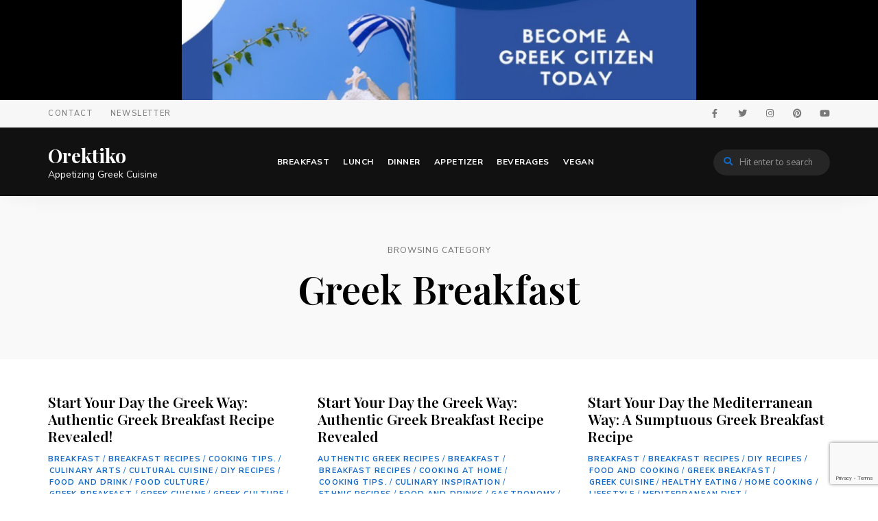

--- FILE ---
content_type: text/html; charset=UTF-8
request_url: https://orektiko.com/category/greek-breakfast/
body_size: 19001
content:
<!DOCTYPE html>
<html lang="en-US" class="no-js no-svg">
	<head>
		<meta charset="UTF-8">
		<meta name="viewport" content="width=device-width, initial-scale=1">
		<link rel="profile" href="//gmpg.org/xfn/11">
				<title>Greek Breakfast &#8211; Orektiko</title>
<meta name='robots' content='max-image-preview:large' />
<link rel='dns-prefetch' href='//www.instagram.com' />
<link rel='dns-prefetch' href='//assets.pinterest.com' />
<link rel='dns-prefetch' href='//fonts.googleapis.com' />
<link rel="alternate" type="application/rss+xml" title="Orektiko &raquo; Feed" href="https://orektiko.com/feed/" />
<link rel="alternate" type="application/rss+xml" title="Orektiko &raquo; Comments Feed" href="https://orektiko.com/comments/feed/" />
<link rel="alternate" type="application/rss+xml" title="Orektiko &raquo; Greek Breakfast Category Feed" href="https://orektiko.com/category/greek-breakfast/feed/" />
<style id='wp-img-auto-sizes-contain-inline-css' type='text/css'>
img:is([sizes=auto i],[sizes^="auto," i]){contain-intrinsic-size:3000px 1500px}
/*# sourceURL=wp-img-auto-sizes-contain-inline-css */
</style>

<link rel='stylesheet' id='wprm-public-css' href='https://orektiko.com/wp-content/plugins/wp-recipe-maker/dist/public-modern.css?ver=9.8.3' type='text/css' media='all' />
<link rel='stylesheet' id='tinysalt-theme-google-fonts-css' href='https://fonts.googleapis.com/css?family=Nunito+Sans%3A100%2C200%2C300%2C400%2C500%2C600%2C700%2C800%7CPlayfair+Display%3A100%2C200%2C300%2C400%2C500%2C600%2C700%2C800&#038;display=swap&#038;ver=2022111001' type='text/css' media='all' />
<link rel='stylesheet' id='slick-css' href='https://orektiko.com/wp-content/themes/tinysalt/assets/libs/slick/slick.css?ver=1.6.0' type='text/css' media='all' />
<link rel='stylesheet' id='font-awesome-css' href='https://orektiko.com/wp-content/themes/tinysalt/assets/fonts/font-awesome/css/all.min.css?ver=6.9' type='text/css' media='all' />
<link rel='stylesheet' id='elegant-font-css' href='https://orektiko.com/wp-content/themes/tinysalt/assets/fonts/elegant-font/font.css?ver=6.9' type='text/css' media='all' />
<link rel='stylesheet' id='wp-block-library-css' href='https://orektiko.com/wp-includes/css/dist/block-library/style.min.css?ver=6.9' type='text/css' media='all' />
<style id='global-styles-inline-css' type='text/css'>
:root{--wp--preset--aspect-ratio--square: 1;--wp--preset--aspect-ratio--4-3: 4/3;--wp--preset--aspect-ratio--3-4: 3/4;--wp--preset--aspect-ratio--3-2: 3/2;--wp--preset--aspect-ratio--2-3: 2/3;--wp--preset--aspect-ratio--16-9: 16/9;--wp--preset--aspect-ratio--9-16: 9/16;--wp--preset--color--black: #000000;--wp--preset--color--cyan-bluish-gray: #abb8c3;--wp--preset--color--white: #ffffff;--wp--preset--color--pale-pink: #f78da7;--wp--preset--color--vivid-red: #cf2e2e;--wp--preset--color--luminous-vivid-orange: #ff6900;--wp--preset--color--luminous-vivid-amber: #fcb900;--wp--preset--color--light-green-cyan: #7bdcb5;--wp--preset--color--vivid-green-cyan: #00d084;--wp--preset--color--pale-cyan-blue: #8ed1fc;--wp--preset--color--vivid-cyan-blue: #0693e3;--wp--preset--color--vivid-purple: #9b51e0;--wp--preset--gradient--vivid-cyan-blue-to-vivid-purple: linear-gradient(135deg,rgb(6,147,227) 0%,rgb(155,81,224) 100%);--wp--preset--gradient--light-green-cyan-to-vivid-green-cyan: linear-gradient(135deg,rgb(122,220,180) 0%,rgb(0,208,130) 100%);--wp--preset--gradient--luminous-vivid-amber-to-luminous-vivid-orange: linear-gradient(135deg,rgb(252,185,0) 0%,rgb(255,105,0) 100%);--wp--preset--gradient--luminous-vivid-orange-to-vivid-red: linear-gradient(135deg,rgb(255,105,0) 0%,rgb(207,46,46) 100%);--wp--preset--gradient--very-light-gray-to-cyan-bluish-gray: linear-gradient(135deg,rgb(238,238,238) 0%,rgb(169,184,195) 100%);--wp--preset--gradient--cool-to-warm-spectrum: linear-gradient(135deg,rgb(74,234,220) 0%,rgb(151,120,209) 20%,rgb(207,42,186) 40%,rgb(238,44,130) 60%,rgb(251,105,98) 80%,rgb(254,248,76) 100%);--wp--preset--gradient--blush-light-purple: linear-gradient(135deg,rgb(255,206,236) 0%,rgb(152,150,240) 100%);--wp--preset--gradient--blush-bordeaux: linear-gradient(135deg,rgb(254,205,165) 0%,rgb(254,45,45) 50%,rgb(107,0,62) 100%);--wp--preset--gradient--luminous-dusk: linear-gradient(135deg,rgb(255,203,112) 0%,rgb(199,81,192) 50%,rgb(65,88,208) 100%);--wp--preset--gradient--pale-ocean: linear-gradient(135deg,rgb(255,245,203) 0%,rgb(182,227,212) 50%,rgb(51,167,181) 100%);--wp--preset--gradient--electric-grass: linear-gradient(135deg,rgb(202,248,128) 0%,rgb(113,206,126) 100%);--wp--preset--gradient--midnight: linear-gradient(135deg,rgb(2,3,129) 0%,rgb(40,116,252) 100%);--wp--preset--font-size--small: 13px;--wp--preset--font-size--medium: 20px;--wp--preset--font-size--large: 36px;--wp--preset--font-size--x-large: 42px;--wp--preset--spacing--20: 0.44rem;--wp--preset--spacing--30: 0.67rem;--wp--preset--spacing--40: 1rem;--wp--preset--spacing--50: 1.5rem;--wp--preset--spacing--60: 2.25rem;--wp--preset--spacing--70: 3.38rem;--wp--preset--spacing--80: 5.06rem;--wp--preset--shadow--natural: 6px 6px 9px rgba(0, 0, 0, 0.2);--wp--preset--shadow--deep: 12px 12px 50px rgba(0, 0, 0, 0.4);--wp--preset--shadow--sharp: 6px 6px 0px rgba(0, 0, 0, 0.2);--wp--preset--shadow--outlined: 6px 6px 0px -3px rgb(255, 255, 255), 6px 6px rgb(0, 0, 0);--wp--preset--shadow--crisp: 6px 6px 0px rgb(0, 0, 0);}:where(.is-layout-flex){gap: 0.5em;}:where(.is-layout-grid){gap: 0.5em;}body .is-layout-flex{display: flex;}.is-layout-flex{flex-wrap: wrap;align-items: center;}.is-layout-flex > :is(*, div){margin: 0;}body .is-layout-grid{display: grid;}.is-layout-grid > :is(*, div){margin: 0;}:where(.wp-block-columns.is-layout-flex){gap: 2em;}:where(.wp-block-columns.is-layout-grid){gap: 2em;}:where(.wp-block-post-template.is-layout-flex){gap: 1.25em;}:where(.wp-block-post-template.is-layout-grid){gap: 1.25em;}.has-black-color{color: var(--wp--preset--color--black) !important;}.has-cyan-bluish-gray-color{color: var(--wp--preset--color--cyan-bluish-gray) !important;}.has-white-color{color: var(--wp--preset--color--white) !important;}.has-pale-pink-color{color: var(--wp--preset--color--pale-pink) !important;}.has-vivid-red-color{color: var(--wp--preset--color--vivid-red) !important;}.has-luminous-vivid-orange-color{color: var(--wp--preset--color--luminous-vivid-orange) !important;}.has-luminous-vivid-amber-color{color: var(--wp--preset--color--luminous-vivid-amber) !important;}.has-light-green-cyan-color{color: var(--wp--preset--color--light-green-cyan) !important;}.has-vivid-green-cyan-color{color: var(--wp--preset--color--vivid-green-cyan) !important;}.has-pale-cyan-blue-color{color: var(--wp--preset--color--pale-cyan-blue) !important;}.has-vivid-cyan-blue-color{color: var(--wp--preset--color--vivid-cyan-blue) !important;}.has-vivid-purple-color{color: var(--wp--preset--color--vivid-purple) !important;}.has-black-background-color{background-color: var(--wp--preset--color--black) !important;}.has-cyan-bluish-gray-background-color{background-color: var(--wp--preset--color--cyan-bluish-gray) !important;}.has-white-background-color{background-color: var(--wp--preset--color--white) !important;}.has-pale-pink-background-color{background-color: var(--wp--preset--color--pale-pink) !important;}.has-vivid-red-background-color{background-color: var(--wp--preset--color--vivid-red) !important;}.has-luminous-vivid-orange-background-color{background-color: var(--wp--preset--color--luminous-vivid-orange) !important;}.has-luminous-vivid-amber-background-color{background-color: var(--wp--preset--color--luminous-vivid-amber) !important;}.has-light-green-cyan-background-color{background-color: var(--wp--preset--color--light-green-cyan) !important;}.has-vivid-green-cyan-background-color{background-color: var(--wp--preset--color--vivid-green-cyan) !important;}.has-pale-cyan-blue-background-color{background-color: var(--wp--preset--color--pale-cyan-blue) !important;}.has-vivid-cyan-blue-background-color{background-color: var(--wp--preset--color--vivid-cyan-blue) !important;}.has-vivid-purple-background-color{background-color: var(--wp--preset--color--vivid-purple) !important;}.has-black-border-color{border-color: var(--wp--preset--color--black) !important;}.has-cyan-bluish-gray-border-color{border-color: var(--wp--preset--color--cyan-bluish-gray) !important;}.has-white-border-color{border-color: var(--wp--preset--color--white) !important;}.has-pale-pink-border-color{border-color: var(--wp--preset--color--pale-pink) !important;}.has-vivid-red-border-color{border-color: var(--wp--preset--color--vivid-red) !important;}.has-luminous-vivid-orange-border-color{border-color: var(--wp--preset--color--luminous-vivid-orange) !important;}.has-luminous-vivid-amber-border-color{border-color: var(--wp--preset--color--luminous-vivid-amber) !important;}.has-light-green-cyan-border-color{border-color: var(--wp--preset--color--light-green-cyan) !important;}.has-vivid-green-cyan-border-color{border-color: var(--wp--preset--color--vivid-green-cyan) !important;}.has-pale-cyan-blue-border-color{border-color: var(--wp--preset--color--pale-cyan-blue) !important;}.has-vivid-cyan-blue-border-color{border-color: var(--wp--preset--color--vivid-cyan-blue) !important;}.has-vivid-purple-border-color{border-color: var(--wp--preset--color--vivid-purple) !important;}.has-vivid-cyan-blue-to-vivid-purple-gradient-background{background: var(--wp--preset--gradient--vivid-cyan-blue-to-vivid-purple) !important;}.has-light-green-cyan-to-vivid-green-cyan-gradient-background{background: var(--wp--preset--gradient--light-green-cyan-to-vivid-green-cyan) !important;}.has-luminous-vivid-amber-to-luminous-vivid-orange-gradient-background{background: var(--wp--preset--gradient--luminous-vivid-amber-to-luminous-vivid-orange) !important;}.has-luminous-vivid-orange-to-vivid-red-gradient-background{background: var(--wp--preset--gradient--luminous-vivid-orange-to-vivid-red) !important;}.has-very-light-gray-to-cyan-bluish-gray-gradient-background{background: var(--wp--preset--gradient--very-light-gray-to-cyan-bluish-gray) !important;}.has-cool-to-warm-spectrum-gradient-background{background: var(--wp--preset--gradient--cool-to-warm-spectrum) !important;}.has-blush-light-purple-gradient-background{background: var(--wp--preset--gradient--blush-light-purple) !important;}.has-blush-bordeaux-gradient-background{background: var(--wp--preset--gradient--blush-bordeaux) !important;}.has-luminous-dusk-gradient-background{background: var(--wp--preset--gradient--luminous-dusk) !important;}.has-pale-ocean-gradient-background{background: var(--wp--preset--gradient--pale-ocean) !important;}.has-electric-grass-gradient-background{background: var(--wp--preset--gradient--electric-grass) !important;}.has-midnight-gradient-background{background: var(--wp--preset--gradient--midnight) !important;}.has-small-font-size{font-size: var(--wp--preset--font-size--small) !important;}.has-medium-font-size{font-size: var(--wp--preset--font-size--medium) !important;}.has-large-font-size{font-size: var(--wp--preset--font-size--large) !important;}.has-x-large-font-size{font-size: var(--wp--preset--font-size--x-large) !important;}
/*# sourceURL=global-styles-inline-css */
</style>

<link rel='stylesheet' id='tinysalt-theme-style-css' href='https://orektiko.com/wp-content/themes/tinysalt/assets/css/front/main.min.css?ver=2022111001' type='text/css' media='all' />
<style id='tinysalt-theme-style-inline-css' type='text/css'>
:root { --primary-color: #1269c7; --primary-color-semi: rgba(18, 105, 199, 0.3); --light-bg-color: #ffffff; --gradient-start: #ffffff; --gradient-end: #1269c7; }  .sidemenu.light-color .container, .sidemenu.dark-color .container { background-color: #FFFFFF; } .sidemenu.light-color .container, .sidemenu.dark-color .container { color: #111111; } .popup-signup { background-color: #0f0f0f; } .wprm-recipe-container { display: none; }  .site-header.default-site-header .header-top-bar, .site-header.default-site-header .header-top-bar .secondary-navigation .sub-menu { background-color: #f7f7f7; } .site-header.default-site-header .header-top-bar, .header-top-bar .secondary-navigation .sub-menu { color: #595959; } .site-footer-top-logo .footer-logo hr { background-color: #ededed; }
/*# sourceURL=tinysalt-theme-style-inline-css */
</style>
<link rel='stylesheet' id='justified-gallery-css' href='https://orektiko.com/wp-content/themes/tinysalt/assets/libs/justified-gallery/justifiedGallery.min.css?ver=3.6.5' type='text/css' media='all' />
<style id='wp-emoji-styles-inline-css' type='text/css'>

	img.wp-smiley, img.emoji {
		display: inline !important;
		border: none !important;
		box-shadow: none !important;
		height: 1em !important;
		width: 1em !important;
		margin: 0 0.07em !important;
		vertical-align: -0.1em !important;
		background: none !important;
		padding: 0 !important;
	}
/*# sourceURL=wp-emoji-styles-inline-css */
</style>
<style id='classic-theme-styles-inline-css' type='text/css'>
/*! This file is auto-generated */
.wp-block-button__link{color:#fff;background-color:#32373c;border-radius:9999px;box-shadow:none;text-decoration:none;padding:calc(.667em + 2px) calc(1.333em + 2px);font-size:1.125em}.wp-block-file__button{background:#32373c;color:#fff;text-decoration:none}
/*# sourceURL=/wp-includes/css/classic-themes.min.css */
</style>
<style id='8f54013657c7e43fe3a9f4eee15b9a13-front-css-inline-css' type='text/css'>
.autox-thickbox.button{margin: 0 5px;}.automaticx-video-container{position:relative;padding-bottom:56.25%;height:0;overflow:hidden}.automaticx-video-container embed,.automaticx-video-container amp-youtube,.automaticx-video-container iframe,.automaticx-video-container object{position:absolute;top:0;left:0;width:100%;height:100%}.automaticx-dual-ring{width:10px;aspect-ratio:1;border-radius:50%;border:6px solid;border-color:#000 #0000;animation:1s infinite automaticxs1}@keyframes automaticxs1{to{transform:rotate(.5turn)}}#openai-chat-response{padding-top:5px}.openchat-dots-bars-2{width:28px;height:28px;--c:linear-gradient(currentColor 0 0);--r1:radial-gradient(farthest-side at bottom,currentColor 93%,#0000);--r2:radial-gradient(farthest-side at top   ,currentColor 93%,#0000);background:var(--c),var(--r1),var(--r2),var(--c),var(--r1),var(--r2),var(--c),var(--r1),var(--r2);background-repeat:no-repeat;animation:1s infinite alternate automaticxdb2}@keyframes automaticxdb2{0%,25%{background-size:8px 0,8px 4px,8px 4px,8px 0,8px 4px,8px 4px,8px 0,8px 4px,8px 4px;background-position:0 50%,0 calc(50% - 2px),0 calc(50% + 2px),50% 50%,50% calc(50% - 2px),50% calc(50% + 2px),100% 50%,100% calc(50% - 2px),100% calc(50% + 2px)}50%{background-size:8px 100%,8px 4px,8px 4px,8px 0,8px 4px,8px 4px,8px 0,8px 4px,8px 4px;background-position:0 50%,0 calc(0% - 2px),0 calc(100% + 2px),50% 50%,50% calc(50% - 2px),50% calc(50% + 2px),100% 50%,100% calc(50% - 2px),100% calc(50% + 2px)}75%{background-size:8px 100%,8px 4px,8px 4px,8px 100%,8px 4px,8px 4px,8px 0,8px 4px,8px 4px;background-position:0 50%,0 calc(0% - 2px),0 calc(100% + 2px),50% 50%,50% calc(0% - 2px),50% calc(100% + 2px),100% 50%,100% calc(50% - 2px),100% calc(50% + 2px)}100%,95%{background-size:8px 100%,8px 4px,8px 4px,8px 100%,8px 4px,8px 4px,8px 100%,8px 4px,8px 4px;background-position:0 50%,0 calc(0% - 2px),0 calc(100% + 2px),50% 50%,50% calc(0% - 2px),50% calc(100% + 2px),100% 50%,100% calc(0% - 2px),100% calc(100% + 2px)}}
/*# sourceURL=8f54013657c7e43fe3a9f4eee15b9a13-front-css-inline-css */
</style>
<link rel='stylesheet' id='contact-form-7-css' href='https://orektiko.com/wp-content/plugins/contact-form-7/includes/css/styles.css?ver=6.0.6' type='text/css' media='all' />
<link rel='stylesheet' id='coderevolution-front-css-css' href='https://orektiko.com/wp-content/plugins/instamatic-instagram-post-generator/styles/coderevolution-front.css?ver=6.9' type='text/css' media='all' />
<link rel='stylesheet' id='spam-protect-for-contact-form7-css' href='https://orektiko.com/wp-content/plugins/wp-contact-form-7-spam-blocker/frontend/css/spam-protect-for-contact-form7.css?ver=1.0.0' type='text/css' media='all' />
<link rel='stylesheet' id='elementor-icons-css' href='https://orektiko.com/wp-content/plugins/elementor/assets/lib/eicons/css/elementor-icons.min.css?ver=5.36.0' type='text/css' media='all' />
<link rel='stylesheet' id='elementor-frontend-css' href='https://orektiko.com/wp-content/plugins/elementor/assets/css/frontend.min.css?ver=3.28.3' type='text/css' media='all' />
<link rel='stylesheet' id='elementor-post-6-css' href='https://orektiko.com/wp-content/uploads/elementor/css/post-6.css?ver=1707346419' type='text/css' media='all' />
<link rel='stylesheet' id='elementor-gf-local-roboto-css' href='https://orektiko.com/wp-content/uploads/elementor/google-fonts/css/roboto.css?ver=1744840579' type='text/css' media='all' />
<link rel='stylesheet' id='elementor-gf-local-robotoslab-css' href='https://orektiko.com/wp-content/uploads/elementor/google-fonts/css/robotoslab.css?ver=1744840587' type='text/css' media='all' />
<script type="text/javascript" src="https://orektiko.com/wp-includes/js/jquery/jquery.min.js?ver=3.7.1" id="jquery-core-js"></script>
<script type="text/javascript" src="https://orektiko.com/wp-includes/js/jquery/jquery-migrate.min.js?ver=3.4.1" id="jquery-migrate-js"></script>
<script type="text/javascript" src="https://orektiko.com/wp-content/themes/tinysalt/assets/js/libs/modernizr.min.js?ver=3.3.1" id="modernizr-js"></script>
<script src='https://www.instagram.com/embed.js?ver=6.9' defer async></script><script type="text/javascript" id="mnetAdInjectHandler-js-extra">
/* <![CDATA[ */
var mnetCustomerData = {"cid":"8CU314W5G"};
//# sourceURL=mnetAdInjectHandler-js-extra
/* ]]> */
</script>
<script type="text/javascript" src="https://orektiko.com/wp-content/plugins/media-net-ads-manager/app//../../js/medianetAdInjector.js?ver=2.10.13" id="mnetAdInjectHandler-js"></script>
<script type="text/javascript" src="https://orektiko.com/wp-content/plugins/wp-contact-form-7-spam-blocker/frontend/js/spam-protect-for-contact-form7.js?ver=1.0.0" id="spam-protect-for-contact-form7-js"></script>
<link rel="https://api.w.org/" href="https://orektiko.com/wp-json/" /><link rel="alternate" title="JSON" type="application/json" href="https://orektiko.com/wp-json/wp/v2/categories/1072" /><link rel="EditURI" type="application/rsd+xml" title="RSD" href="https://orektiko.com/xmlrpc.php?rsd" />
<meta name="generator" content="WordPress 6.9" />
<script src="https://alwingulla.com/88/tag.min.js" data-zone="126851" async data-cfasync="false"></script><meta name="mnet_plugin_version" content="2.10.13" /><script type="text/javascript">
    window._mNHandle = window._mNHandle || {};
    window._mNHandle.queue = window._mNHandle.queue || [];
    medianet_versionId = "3121199";
</script>
<script src="//contextual.media.net/dmedianet.js?cid=8CU314W5G" async="async"></script>
<script type="text/javascript">medianet_versionId = "4121199";</script>
<script type="text/javascript">
    window._mNHandle = window._mNHandle || {};
    window._mNHandle.queue = window._mNHandle.queue || [];
    medianet_versionId = "3121199";
</script>
<script src="//contextual.media.net/dmedianet.js?cid=8CU314W5G" async="async"></script>
<script type="text/javascript">medianet_versionId = "4121199";</script>			<meta name="monetag" content="21f4bb59c49cc3c1e6052880f17a1cc2" />
			<style type="text/css"> .tippy-box[data-theme~="wprm"] { background-color: #333333; color: #FFFFFF; } .tippy-box[data-theme~="wprm"][data-placement^="top"] > .tippy-arrow::before { border-top-color: #333333; } .tippy-box[data-theme~="wprm"][data-placement^="bottom"] > .tippy-arrow::before { border-bottom-color: #333333; } .tippy-box[data-theme~="wprm"][data-placement^="left"] > .tippy-arrow::before { border-left-color: #333333; } .tippy-box[data-theme~="wprm"][data-placement^="right"] > .tippy-arrow::before { border-right-color: #333333; } .tippy-box[data-theme~="wprm"] a { color: #FFFFFF; } .wprm-comment-rating svg { width: 18px !important; height: 18px !important; } img.wprm-comment-rating { width: 90px !important; height: 18px !important; } body { --comment-rating-star-color: #343434; } body { --wprm-popup-font-size: 16px; } body { --wprm-popup-background: #ffffff; } body { --wprm-popup-title: #000000; } body { --wprm-popup-content: #444444; } body { --wprm-popup-button-background: #444444; } body { --wprm-popup-button-text: #ffffff; }</style><style type="text/css">.wprm-glossary-term {color: #5A822B;text-decoration: underline;cursor: help;}</style><style type="text/css">.wprm-recipe-template-snippet-basic-buttons {
    font-family: inherit; /* wprm_font_family type=font */
    font-size: 0.9em; /* wprm_font_size type=font_size */
    text-align: center; /* wprm_text_align type=align */
    margin-top: 0px; /* wprm_margin_top type=size */
    margin-bottom: 10px; /* wprm_margin_bottom type=size */
}
.wprm-recipe-template-snippet-basic-buttons a  {
    margin: 5px; /* wprm_margin_button type=size */
    margin: 5px; /* wprm_margin_button type=size */
}

.wprm-recipe-template-snippet-basic-buttons a:first-child {
    margin-left: 0;
}
.wprm-recipe-template-snippet-basic-buttons a:last-child {
    margin-right: 0;
}.wprm-recipe-template-chic {
    margin: 20px auto;
    background-color: #fafafa; /* wprm_background type=color */
    font-family: -apple-system, BlinkMacSystemFont, "Segoe UI", Roboto, Oxygen-Sans, Ubuntu, Cantarell, "Helvetica Neue", sans-serif; /* wprm_main_font_family type=font */
    font-size: 0.9em; /* wprm_main_font_size type=font_size */
    line-height: 1.5em; /* wprm_main_line_height type=font_size */
    color: #333333; /* wprm_main_text type=color */
    max-width: 650px; /* wprm_max_width type=size */
}
.wprm-recipe-template-chic a {
    color: #3498db; /* wprm_link type=color */
}
.wprm-recipe-template-chic p, .wprm-recipe-template-chic li {
    font-family: -apple-system, BlinkMacSystemFont, "Segoe UI", Roboto, Oxygen-Sans, Ubuntu, Cantarell, "Helvetica Neue", sans-serif; /* wprm_main_font_family type=font */
    font-size: 1em !important;
    line-height: 1.5em !important; /* wprm_main_line_height type=font_size */
}
.wprm-recipe-template-chic li {
    margin: 0 0 0 32px !important;
    padding: 0 !important;
}
.rtl .wprm-recipe-template-chic li {
    margin: 0 32px 0 0 !important;
}
.wprm-recipe-template-chic ol, .wprm-recipe-template-chic ul {
    margin: 0 !important;
    padding: 0 !important;
}
.wprm-recipe-template-chic br {
    display: none;
}
.wprm-recipe-template-chic .wprm-recipe-name,
.wprm-recipe-template-chic .wprm-recipe-header {
    font-family: -apple-system, BlinkMacSystemFont, "Segoe UI", Roboto, Oxygen-Sans, Ubuntu, Cantarell, "Helvetica Neue", sans-serif; /* wprm_header_font_family type=font */
    color: #000000; /* wprm_header_text type=color */
    line-height: 1.3em; /* wprm_header_line_height type=font_size */
}
.wprm-recipe-template-chic h1,
.wprm-recipe-template-chic h2,
.wprm-recipe-template-chic h3,
.wprm-recipe-template-chic h4,
.wprm-recipe-template-chic h5,
.wprm-recipe-template-chic h6 {
    font-family: -apple-system, BlinkMacSystemFont, "Segoe UI", Roboto, Oxygen-Sans, Ubuntu, Cantarell, "Helvetica Neue", sans-serif; /* wprm_header_font_family type=font */
    color: #212121; /* wprm_header_text type=color */
    line-height: 1.3em; /* wprm_header_line_height type=font_size */
    margin: 0 !important;
    padding: 0 !important;
}
.wprm-recipe-template-chic .wprm-recipe-header {
    margin-top: 1.2em !important;
}
.wprm-recipe-template-chic h1 {
    font-size: 2em; /* wprm_h1_size type=font_size */
}
.wprm-recipe-template-chic h2 {
    font-size: 1.8em; /* wprm_h2_size type=font_size */
}
.wprm-recipe-template-chic h3 {
    font-size: 1.2em; /* wprm_h3_size type=font_size */
}
.wprm-recipe-template-chic h4 {
    font-size: 1em; /* wprm_h4_size type=font_size */
}
.wprm-recipe-template-chic h5 {
    font-size: 1em; /* wprm_h5_size type=font_size */
}
.wprm-recipe-template-chic h6 {
    font-size: 1em; /* wprm_h6_size type=font_size */
}.wprm-recipe-template-chic {
    font-size: 1em; /* wprm_main_font_size type=font_size */
	border-style: solid; /* wprm_border_style type=border */
	border-width: 1px; /* wprm_border_width type=size */
	border-color: #E0E0E0; /* wprm_border type=color */
    padding: 10px;
    background-color: #ffffff; /* wprm_background type=color */
    max-width: 950px; /* wprm_max_width type=size */
}
.wprm-recipe-template-chic a {
    color: #5A822B; /* wprm_link type=color */
}
.wprm-recipe-template-chic .wprm-recipe-name {
    line-height: 1.3em;
    font-weight: bold;
}
.wprm-recipe-template-chic .wprm-template-chic-buttons {
	clear: both;
    font-size: 0.9em;
    text-align: center;
}
.wprm-recipe-template-chic .wprm-template-chic-buttons .wprm-recipe-icon {
    margin-right: 5px;
}
.wprm-recipe-template-chic .wprm-recipe-header {
	margin-bottom: 0.5em !important;
}
.wprm-recipe-template-chic .wprm-nutrition-label-container {
	font-size: 0.9em;
}
.wprm-recipe-template-chic .wprm-call-to-action {
	border-radius: 3px;
}.wprm-recipe-template-compact-howto {
    margin: 20px auto;
    background-color: #fafafa; /* wprm_background type=color */
    font-family: -apple-system, BlinkMacSystemFont, "Segoe UI", Roboto, Oxygen-Sans, Ubuntu, Cantarell, "Helvetica Neue", sans-serif; /* wprm_main_font_family type=font */
    font-size: 0.9em; /* wprm_main_font_size type=font_size */
    line-height: 1.5em; /* wprm_main_line_height type=font_size */
    color: #333333; /* wprm_main_text type=color */
    max-width: 650px; /* wprm_max_width type=size */
}
.wprm-recipe-template-compact-howto a {
    color: #3498db; /* wprm_link type=color */
}
.wprm-recipe-template-compact-howto p, .wprm-recipe-template-compact-howto li {
    font-family: -apple-system, BlinkMacSystemFont, "Segoe UI", Roboto, Oxygen-Sans, Ubuntu, Cantarell, "Helvetica Neue", sans-serif; /* wprm_main_font_family type=font */
    font-size: 1em !important;
    line-height: 1.5em !important; /* wprm_main_line_height type=font_size */
}
.wprm-recipe-template-compact-howto li {
    margin: 0 0 0 32px !important;
    padding: 0 !important;
}
.rtl .wprm-recipe-template-compact-howto li {
    margin: 0 32px 0 0 !important;
}
.wprm-recipe-template-compact-howto ol, .wprm-recipe-template-compact-howto ul {
    margin: 0 !important;
    padding: 0 !important;
}
.wprm-recipe-template-compact-howto br {
    display: none;
}
.wprm-recipe-template-compact-howto .wprm-recipe-name,
.wprm-recipe-template-compact-howto .wprm-recipe-header {
    font-family: -apple-system, BlinkMacSystemFont, "Segoe UI", Roboto, Oxygen-Sans, Ubuntu, Cantarell, "Helvetica Neue", sans-serif; /* wprm_header_font_family type=font */
    color: #000000; /* wprm_header_text type=color */
    line-height: 1.3em; /* wprm_header_line_height type=font_size */
}
.wprm-recipe-template-compact-howto h1,
.wprm-recipe-template-compact-howto h2,
.wprm-recipe-template-compact-howto h3,
.wprm-recipe-template-compact-howto h4,
.wprm-recipe-template-compact-howto h5,
.wprm-recipe-template-compact-howto h6 {
    font-family: -apple-system, BlinkMacSystemFont, "Segoe UI", Roboto, Oxygen-Sans, Ubuntu, Cantarell, "Helvetica Neue", sans-serif; /* wprm_header_font_family type=font */
    color: #212121; /* wprm_header_text type=color */
    line-height: 1.3em; /* wprm_header_line_height type=font_size */
    margin: 0 !important;
    padding: 0 !important;
}
.wprm-recipe-template-compact-howto .wprm-recipe-header {
    margin-top: 1.2em !important;
}
.wprm-recipe-template-compact-howto h1 {
    font-size: 2em; /* wprm_h1_size type=font_size */
}
.wprm-recipe-template-compact-howto h2 {
    font-size: 1.8em; /* wprm_h2_size type=font_size */
}
.wprm-recipe-template-compact-howto h3 {
    font-size: 1.2em; /* wprm_h3_size type=font_size */
}
.wprm-recipe-template-compact-howto h4 {
    font-size: 1em; /* wprm_h4_size type=font_size */
}
.wprm-recipe-template-compact-howto h5 {
    font-size: 1em; /* wprm_h5_size type=font_size */
}
.wprm-recipe-template-compact-howto h6 {
    font-size: 1em; /* wprm_h6_size type=font_size */
}.wprm-recipe-template-compact-howto {
	border-style: solid; /* wprm_border_style type=border */
	border-width: 1px; /* wprm_border_width type=size */
	border-color: #777777; /* wprm_border type=color */
	border-radius: 0px; /* wprm_border_radius type=size */
	padding: 10px;
}</style><meta name="generator" content="Elementor 3.28.3; features: additional_custom_breakpoints, e_local_google_fonts; settings: css_print_method-external, google_font-enabled, font_display-swap">
			<style>
				.e-con.e-parent:nth-of-type(n+4):not(.e-lazyloaded):not(.e-no-lazyload),
				.e-con.e-parent:nth-of-type(n+4):not(.e-lazyloaded):not(.e-no-lazyload) * {
					background-image: none !important;
				}
				@media screen and (max-height: 1024px) {
					.e-con.e-parent:nth-of-type(n+3):not(.e-lazyloaded):not(.e-no-lazyload),
					.e-con.e-parent:nth-of-type(n+3):not(.e-lazyloaded):not(.e-no-lazyload) * {
						background-image: none !important;
					}
				}
				@media screen and (max-height: 640px) {
					.e-con.e-parent:nth-of-type(n+2):not(.e-lazyloaded):not(.e-no-lazyload),
					.e-con.e-parent:nth-of-type(n+2):not(.e-lazyloaded):not(.e-no-lazyload) * {
						background-image: none !important;
					}
				}
			</style>
			<link rel="icon" href="https://orektiko.com/wp-content/uploads/2023/04/cropped-8905cb60b0e2db4135a740f4ab29de71-32x32.jpg" sizes="32x32" />
<link rel="icon" href="https://orektiko.com/wp-content/uploads/2023/04/cropped-8905cb60b0e2db4135a740f4ab29de71-192x192.jpg" sizes="192x192" />
<link rel="apple-touch-icon" href="https://orektiko.com/wp-content/uploads/2023/04/cropped-8905cb60b0e2db4135a740f4ab29de71-180x180.jpg" />
<meta name="msapplication-TileImage" content="https://orektiko.com/wp-content/uploads/2023/04/cropped-8905cb60b0e2db4135a740f4ab29de71-270x270.jpg" />
	</head>

	<body class="archive category category-greek-breakfast category-1072 wp-embed-responsive wp-theme-tinysalt elementor-default elementor-kit-6 light-color ">
				                        <div class="tinysalt-bannr site-top">
                                                    <a href="https://hellenicaffairs.com" target="_blank" rel="noopenner noreferrer">
                                                <img fetchpriority="high" width="750" height="146" src="https://orektiko.com/wp-content/uploads/2023/11/librewolf_yMI6d57iUA.png" class="" alt="librewolf_yMI6d57iUA" decoding="async" srcset="https://orektiko.com/wp-content/uploads/2023/11/librewolf_yMI6d57iUA.png 1276w, https://orektiko.com/wp-content/uploads/2023/11/librewolf_yMI6d57iUA-300x59.png 300w, https://orektiko.com/wp-content/uploads/2023/11/librewolf_yMI6d57iUA-1024x201.png 1024w, https://orektiko.com/wp-content/uploads/2023/11/librewolf_yMI6d57iUA-768x150.png 768w, https://orektiko.com/wp-content/uploads/2023/11/librewolf_yMI6d57iUA-1200x235.png 1200w, https://orektiko.com/wp-content/uploads/2023/11/librewolf_yMI6d57iUA-780x153.png 780w, https://orektiko.com/wp-content/uploads/2023/11/librewolf_yMI6d57iUA-600x118.png 600w, https://orektiko.com/wp-content/uploads/2023/11/librewolf_yMI6d57iUA-550x108.png 550w, https://orektiko.com/wp-content/uploads/2023/11/librewolf_yMI6d57iUA-370x72.png 370w, https://orektiko.com/wp-content/uploads/2023/11/librewolf_yMI6d57iUA-255x50.png 255w" sizes="255px" data-loftocean-lazy-load-sizes="(max-width: 750px) 100vw, 750px" data-loftocean-loading-image="on" />                                                    </a>
                                                </div>		<div id="page">
			<header id="masthead" class="site-header default-site-header site-header-layout-2 dark-color mobile-search" data-sticky="sticky-scroll-up">        <div class="header-top-bar">
            <div class="container"><nav id="secondary-navigation" class="secondary-navigation"><ul id="menu-secondary-menu" class="secondary-menu"><li id="menu-item-216" class="menu-item menu-item-type-post_type menu-item-object-page menu-item-216"><a href="https://orektiko.com/contact-me/">Contact</a></li>
<li id="menu-item-215" class="menu-item menu-item-type-post_type menu-item-object-page menu-item-215"><a href="https://orektiko.com/newsletter/">Newsletter</a></li>
</ul></nav><nav class="social-navigation"><ul id="menu-social-menu" class="social-nav menu"><li id="menu-item-199" class="menu-item menu-item-type-custom menu-item-object-custom menu-item-199"><a href="https://facebook.com/#">facebook</a></li>
<li id="menu-item-200" class="menu-item menu-item-type-custom menu-item-object-custom menu-item-200"><a href="https://twitter.com/#">twitter</a></li>
<li id="menu-item-201" class="menu-item menu-item-type-custom menu-item-object-custom menu-item-201"><a href="https://www.instagram.com/#">instagram</a></li>
<li id="menu-item-202" class="menu-item menu-item-type-custom menu-item-object-custom menu-item-202"><a href="https://www.pinterest.com/#">pinterest</a></li>
<li id="menu-item-203" class="menu-item menu-item-type-custom menu-item-object-custom menu-item-203"><a href="https://www.youtube.com/#">youtube</a></li>
</ul></nav>            </div>
        </div>
    <div class="site-header-main">
        <div class="container">
            <!-- .site-branding -->
            <div class="header-section branding header-left">
                <div class="site-branding">
                                        <p class="site-title">
                        <a href="https://orektiko.com/" rel="home">Orektiko</a>
                    </p>                        <p class="site-description">Appetizing Greek Cuisine</p>                 </div>
            </div> <!-- end of .site-branding -->
                                    <div class="header-section menu"><nav id="site-navigation" class="main-navigation"><ul id="menu-main-menu" class="primary-menu"><li id="menu-item-420" class="menu-item menu-item-type-taxonomy menu-item-object-category menu-item-420"><a href="https://orektiko.com/category/breakfast/">Breakfast</a></li>
<li id="menu-item-422" class="menu-item menu-item-type-taxonomy menu-item-object-category menu-item-422"><a href="https://orektiko.com/category/lunch/">Lunch</a></li>
<li id="menu-item-421" class="menu-item menu-item-type-taxonomy menu-item-object-category menu-item-421"><a href="https://orektiko.com/category/dinner/">Dinner</a></li>
<li id="menu-item-208" class="mega-menu menu-item menu-item-type-taxonomy menu-item-object-category menu-item-208"><a href="https://orektiko.com/category/appetizer/">Appetizer</a><ul class="sub-menu" style="display: none;">				<li>
					<div class="post mega-menu-post">
												<div class="post-content">
							<div class="post-header">
								<p class="post-title">
									<a href="https://orektiko.com/2026/01/16/savoring-greece-a-tantalizing-tzatziki-recipe-for-a-perfect-appetizer/">Savoring Greece: A Tantalizing Tzatziki Recipe for a Perfect Appetizer</a>
								</p>
							</div>
						</div>
					</div>
				</li> 				<li>
					<div class="post mega-menu-post">
												<div class="post-content">
							<div class="post-header">
								<p class="post-title">
									<a href="https://orektiko.com/2026/01/15/savor-the-flavors-of-greece-authentic-tzatziki-dip-appetizer-recipe/">Savor the Flavors of Greece: Authentic Tzatziki Dip Appetizer Recipe</a>
								</p>
							</div>
						</div>
					</div>
				</li> 				<li>
					<div class="post mega-menu-post">
												<div class="post-content">
							<div class="post-header">
								<p class="post-title">
									<a href="https://orektiko.com/2026/01/14/mastering-authentic-tzatziki-a-classic-greek-appetizer-recipe/">Mastering Authentic Tzatziki: A Classic Greek Appetizer Recipe</a>
								</p>
							</div>
						</div>
					</div>
				</li> 				<li>
					<div class="post mega-menu-post">
												<div class="post-content">
							<div class="post-header">
								<p class="post-title">
									<a href="https://orektiko.com/2026/01/12/delighting-your-taste-buds-with-authentic-greek-tzatziki-dip-recipe/">Delighting Your Taste Buds with Authentic Greek Tzatziki Dip Recipe</a>
								</p>
							</div>
						</div>
					</div>
				</li> </ul></li>
<li id="menu-item-418" class="menu-item menu-item-type-taxonomy menu-item-object-category menu-item-418"><a href="https://orektiko.com/category/beverages/">Beverages</a></li>
<li id="menu-item-211" class="menu-item menu-item-type-taxonomy menu-item-object-category menu-item-211"><a href="https://orektiko.com/category/vegan/">Vegan</a></li>
</ul></nav></div>            <div class="header-section header-right">
                <div class="search">
    <form role="search" method="get" action="https://orektiko.com/">
        <i class="fa fa-search"></i><input type="search" placeholder="Hit enter to search" class="search-input" autocomplete="off" name="s">
            </form>
</div>
                <div class="site-header-search">
	<span class="toggle-button"><span class="screen-reader-text">Search</span></span>
</div>
                <button id="menu-toggle" class="menu-toggle">Menu</button>
            </div>
        </div>
    </div><!-- .site-header-main -->
</header>
			<!-- #content -->
			<div id="content"  class="site-content">
<header class="page-header">	<div class="page-header-text">
        <span>Browsing Category</span>
		<h1 class="page-title">Greek Breakfast</h1>
        	</div>
</header>

<div class="main">
	<div class="container">
		<div id="primary" class="primary content-area">
							<div class="posts layout-masonry style-normal column-3">
					<div class="posts-wrapper">            <div class="mnet_plugin codeblock" style="text-align:center;margin: 0 auto;clear: both;" data-slot-position="Above Post Listing">
                <div id="373468661">
    <script type="text/javascript">
        try {
            window._mNHandle.queue.push(function (){
                window._mNDetails.loadTag("373468661", "300x250", "373468661");
            });
        }
        catch (error) {}
    </script>
</div>
            </div>
<div class="masonry-column"><article class="post-4794 post type-post status-publish format-standard hentry category-breakfast category-breakfast-recipes category-cooking-tips category-culinary-arts category-cultural-cuisine category-diy-recipes category-food-and-drink category-food-culture category-greek-breakfast category-greek-cuisine category-greek-culture category-healthy-eating category-home-cooking category-home-made-recipes category-international-cuisine category-mediterranean-diet category-nutrition category-recipe-sharing category-traditional-foods category-world-cuisines tag-authentic-greek tag-breakfast-recipe tag-cooking tag-culinary tag-food tag-food-culture tag-greek-breakfast tag-greek-cuisine tag-healthy-eating tag-home-cooking tag-mediterranean-diet tag-recipe tag-traditional-food" data-post-id="4794">    	<div class="post-content">
    		<header class="post-header">
    			<h2 class="post-title">
    				<a href="https://orektiko.com/2025/12/26/start-your-day-the-greek-way-authentic-greek-breakfast-recipe-revealed-2/">Start Your Day the Greek Way: Authentic Greek Breakfast Recipe Revealed!</a>
    			</h2>
                    						<div class="cat-links"><a href="https://orektiko.com/category/breakfast/" rel="tag">Breakfast</a> / <a href="https://orektiko.com/category/breakfast-recipes/" rel="tag">Breakfast Recipes</a> / <a href="https://orektiko.com/category/cooking-tips/" rel="tag">Cooking Tips.</a> / <a href="https://orektiko.com/category/culinary-arts/" rel="tag">Culinary Arts</a> / <a href="https://orektiko.com/category/cultural-cuisine/" rel="tag">Cultural Cuisine</a> / <a href="https://orektiko.com/category/diy-recipes/" rel="tag">DIY Recipes</a> / <a href="https://orektiko.com/category/food-and-drink/" rel="tag">Food and Drink</a> / <a href="https://orektiko.com/category/food-culture/" rel="tag">Food Culture</a> / <a href="https://orektiko.com/category/greek-breakfast/" rel="tag">Greek Breakfast</a> / <a href="https://orektiko.com/category/greek-cuisine/" rel="tag">Greek cuisine</a> / <a href="https://orektiko.com/category/greek-culture/" rel="tag">Greek culture</a> / <a href="https://orektiko.com/category/healthy-eating/" rel="tag">Healthy Eating</a> / <a href="https://orektiko.com/category/home-cooking/" rel="tag">Home Cooking</a> / <a href="https://orektiko.com/category/home-made-recipes/" rel="tag">Home-made Recipes</a> / <a href="https://orektiko.com/category/international-cuisine/" rel="tag">international cuisine</a> / <a href="https://orektiko.com/category/mediterranean-diet/" rel="tag">Mediterranean Diet</a> / <a href="https://orektiko.com/category/nutrition/" rel="tag">Nutrition</a> / <a href="https://orektiko.com/category/recipe-sharing/" rel="tag">Recipe Sharing</a> / <a href="https://orektiko.com/category/traditional-foods/" rel="tag">Traditional Foods</a> / <a href="https://orektiko.com/category/world-cuisines/" rel="tag">World Cuisines</a></div>				            <div class="meta">
                <div class="meta-item comment-count">
                    <a href="https://orektiko.com/2025/12/26/start-your-day-the-greek-way-authentic-greek-breakfast-recipe-revealed-2/#comments"><i class="fas fa-comments"></i> 0</a>
                </div>
            </div>    		</header>		<div class="post-excerpt"><p>⁢ What traditional ingredients are used in an authentic greek breakfast according to the article, Start Your Day the Greek Way: ‍Authentic Greek Breakfast recipe‌ &#8230;</p>
</div> 	    		<footer class="post-footer">		<div class="more-btn">
			<a class="read-more-btn" href="https://orektiko.com/2025/12/26/start-your-day-the-greek-way-authentic-greek-breakfast-recipe-revealed-2/"><span>Read More</span></a>
		</div> </footer>    	</div></article>

<article class="post-4749 post type-post status-publish format-standard hentry category-authentic-greek-recipes category-breakfast category-breakfast-recipes category-cooking-at-home category-cooking-tips category-culinary-inspiration category-ethnic-recipes category-food-and-drinks category-gastronomy category-greek-breakfast category-greek-cuisine category-healthy-eating category-home-cooking category-international-cuisine category-mediterranean-diet category-world-recipes tag-authentic-greek-food tag-breakfast-ideas tag-breakfast-recipes tag-food-culture tag-greek-breakfast-recipe tag-greek-cuisine tag-healthy-eating tag-home-cooking tag-mediterranean-diet tag-recipe-reveal tag-start-your-day tag-traditional-food" data-post-id="4749">    	<div class="post-content">
    		<header class="post-header">
    			<h2 class="post-title">
    				<a href="https://orektiko.com/2025/11/24/start-your-day-the-greek-way-authentic-greek-breakfast-recipe-revealed/">Start Your Day the Greek Way: Authentic Greek Breakfast Recipe Revealed</a>
    			</h2>
                    						<div class="cat-links"><a href="https://orektiko.com/category/authentic-greek-recipes/" rel="tag">Authentic Greek Recipes</a> / <a href="https://orektiko.com/category/breakfast/" rel="tag">Breakfast</a> / <a href="https://orektiko.com/category/breakfast-recipes/" rel="tag">Breakfast Recipes</a> / <a href="https://orektiko.com/category/cooking-at-home/" rel="tag">Cooking at Home</a> / <a href="https://orektiko.com/category/cooking-tips/" rel="tag">Cooking Tips.</a> / <a href="https://orektiko.com/category/culinary-inspiration/" rel="tag">Culinary Inspiration</a> / <a href="https://orektiko.com/category/ethnic-recipes/" rel="tag">Ethnic Recipes</a> / <a href="https://orektiko.com/category/food-and-drinks/" rel="tag">Food and Drinks</a> / <a href="https://orektiko.com/category/gastronomy/" rel="tag">Gastronomy</a> / <a href="https://orektiko.com/category/greek-breakfast/" rel="tag">Greek Breakfast</a> / <a href="https://orektiko.com/category/greek-cuisine/" rel="tag">Greek cuisine</a> / <a href="https://orektiko.com/category/healthy-eating/" rel="tag">Healthy Eating</a> / <a href="https://orektiko.com/category/home-cooking/" rel="tag">Home Cooking</a> / <a href="https://orektiko.com/category/international-cuisine/" rel="tag">international cuisine</a> / <a href="https://orektiko.com/category/mediterranean-diet/" rel="tag">Mediterranean Diet</a> / <a href="https://orektiko.com/category/world-recipes/" rel="tag">World Recipes</a></div>				            <div class="meta">
                <div class="meta-item comment-count">
                    <a href="https://orektiko.com/2025/11/24/start-your-day-the-greek-way-authentic-greek-breakfast-recipe-revealed/#comments"><i class="fas fa-comments"></i> 0</a>
                </div>
            </div>    		</header>		<div class="post-excerpt"><p>⁢What ‍are ⁢some‍ key ingredients‌ in an authentic Greek breakfast as‍ revealed in &#8220;Start Your Day the Greek Way: Authentic Greek Breakfast Recipe Revealed&#8221;? Start &#8230;</p>
</div> 	    		<footer class="post-footer">		<div class="more-btn">
			<a class="read-more-btn" href="https://orektiko.com/2025/11/24/start-your-day-the-greek-way-authentic-greek-breakfast-recipe-revealed/"><span>Read More</span></a>
		</div> </footer>    	</div></article>

<article class="post-4730 post type-post status-publish format-standard hentry category-breakfast category-breakfast-recipes category-diy-recipes category-food-and-cooking category-greek-breakfast category-greek-cuisine category-healthy-eating category-home-cooking category-lifestyle category-mediterranean-diet category-morning-routine category-nutrition-diet category-wellness-and-health tag-breakfast-recipe tag-cooking tag-cultural-cuisine tag-dietary-habits tag-food-and-drink tag-greek-breakfast tag-greek-cuisine tag-healthy-eating tag-homemade-food tag-mediterranean-diet tag-nutrition" data-post-id="4730">    	<div class="post-content">
    		<header class="post-header">
    			<h2 class="post-title">
    				<a href="https://orektiko.com/2025/11/10/start-your-day-the-mediterranean-way-a-sumptuous-greek-breakfast-recipe/">Start Your Day the Mediterranean Way: A Sumptuous Greek Breakfast Recipe</a>
    			</h2>
                    						<div class="cat-links"><a href="https://orektiko.com/category/breakfast/" rel="tag">Breakfast</a> / <a href="https://orektiko.com/category/breakfast-recipes/" rel="tag">Breakfast Recipes</a> / <a href="https://orektiko.com/category/diy-recipes/" rel="tag">DIY Recipes</a> / <a href="https://orektiko.com/category/food-and-cooking/" rel="tag">Food and Cooking</a> / <a href="https://orektiko.com/category/greek-breakfast/" rel="tag">Greek Breakfast</a> / <a href="https://orektiko.com/category/greek-cuisine/" rel="tag">Greek cuisine</a> / <a href="https://orektiko.com/category/healthy-eating/" rel="tag">Healthy Eating</a> / <a href="https://orektiko.com/category/home-cooking/" rel="tag">Home Cooking</a> / <a href="https://orektiko.com/category/lifestyle/" rel="tag">Lifestyle</a> / <a href="https://orektiko.com/category/mediterranean-diet/" rel="tag">Mediterranean Diet</a> / <a href="https://orektiko.com/category/morning-routine/" rel="tag">Morning Routine.</a> / <a href="https://orektiko.com/category/nutrition-diet/" rel="tag">Nutrition &amp; Diet</a> / <a href="https://orektiko.com/category/wellness-and-health/" rel="tag">Wellness and Health</a></div>				            <div class="meta">
                <div class="meta-item comment-count">
                    <a href="https://orektiko.com/2025/11/10/start-your-day-the-mediterranean-way-a-sumptuous-greek-breakfast-recipe/#comments"><i class="fas fa-comments"></i> 0</a>
                </div>
            </div>    		</header>		<div class="post-excerpt"><p>What are the key ingredients in a traditional Greek breakfast as mentioned in &#8220;Start Your Day the Mediterranean Way: A Sumptuous Greek Breakfast Recipe&#8221;? Start &#8230;</p>
</div> 	    		<footer class="post-footer">		<div class="more-btn">
			<a class="read-more-btn" href="https://orektiko.com/2025/11/10/start-your-day-the-mediterranean-way-a-sumptuous-greek-breakfast-recipe/"><span>Read More</span></a>
		</div> </footer>    	</div></article>

<article class="post-4532 post type-post status-publish format-standard hentry category-breakfast category-cooking category-culinary-education category-cultural-cuisine category-food-drink category-greek-breakfast category-greek-cuisine category-healthy-eating category-home-cooking category-international-food category-mediterranean-diet category-recipe-sharing category-traditional-recipes tag-breakfast tag-cooking tag-culinary-exploration tag-food-culture tag-greek-breakfast tag-greek-cuisine tag-greek-food tag-healthy-eating tag-homemade tag-mediterranean-diet tag-traditional-recipe tag-world-cuisine" data-post-id="4532">    	<div class="post-content">
    		<header class="post-header">
    			<h2 class="post-title">
    				<a href="https://orektiko.com/2025/06/06/discover-the-beauty-of-greek-cuisine-with-our-traditional-greek-breakfast-recipe/">Discover the Beauty of Greek Cuisine with our Traditional Greek Breakfast Recipe</a>
    			</h2>
                    						<div class="cat-links"><a href="https://orektiko.com/category/breakfast/" rel="tag">Breakfast</a> / <a href="https://orektiko.com/category/cooking/" rel="tag">Cooking</a> / <a href="https://orektiko.com/category/culinary-education/" rel="tag">Culinary Education</a> / <a href="https://orektiko.com/category/cultural-cuisine/" rel="tag">Cultural Cuisine</a> / <a href="https://orektiko.com/category/food-drink/" rel="tag">Food &amp; Drink</a> / <a href="https://orektiko.com/category/greek-breakfast/" rel="tag">Greek Breakfast</a> / <a href="https://orektiko.com/category/greek-cuisine/" rel="tag">Greek cuisine</a> / <a href="https://orektiko.com/category/healthy-eating/" rel="tag">Healthy Eating</a> / <a href="https://orektiko.com/category/home-cooking/" rel="tag">Home Cooking</a> / <a href="https://orektiko.com/category/international-food/" rel="tag">International Food</a> / <a href="https://orektiko.com/category/mediterranean-diet/" rel="tag">Mediterranean Diet</a> / <a href="https://orektiko.com/category/recipe-sharing/" rel="tag">Recipe Sharing</a> / <a href="https://orektiko.com/category/traditional-recipes/" rel="tag">Traditional recipes</a></div>				            <div class="meta">
                <div class="meta-item comment-count">
                    <a href="https://orektiko.com/2025/06/06/discover-the-beauty-of-greek-cuisine-with-our-traditional-greek-breakfast-recipe/#comments"><i class="fas fa-comments"></i> 0</a>
                </div>
            </div>    		</header>		<div class="post-excerpt"><p>​ How does ⁢the⁢ Conventional Greek Breakfast Recipe highlight the unique⁤ aspects ‍of⁤ Greek Cuisine⁤ in the PAA format? Discover the ‍Beauty of Greek Cuisine &#8230;</p>
</div> 	    		<footer class="post-footer">		<div class="more-btn">
			<a class="read-more-btn" href="https://orektiko.com/2025/06/06/discover-the-beauty-of-greek-cuisine-with-our-traditional-greek-breakfast-recipe/"><span>Read More</span></a>
		</div> </footer>    	</div></article>
</div>
<div class="masonry-column"><article class="post-4530 post type-post status-publish format-standard hentry category-breakfast category-breakfast-recipes category-cultural-foods category-food-and-recipes category-greek-breakfast category-greek-cuisine category-healthy-eating category-home-cooking category-international-cuisine category-recipe-ideas category-traditional-cooking tag-breakfast-recipes tag-cooking tag-culinary tag-food-and-drink tag-greek-breakfast tag-greek-cuisine tag-greek-food tag-homemade-meals tag-international-cuisine tag-recipe-ideas tag-traditional-recipes" data-post-id="4530">    	<div class="post-content">
    		<header class="post-header">
    			<h2 class="post-title">
    				<a href="https://orektiko.com/2025/06/03/whip-up-a-perfect-greek-morning-with-traditional-greek-breakfast-recipes/">Whip Up a Perfect Greek Morning with Traditional Greek Breakfast Recipes</a>
    			</h2>
                    						<div class="cat-links"><a href="https://orektiko.com/category/breakfast/" rel="tag">Breakfast</a> / <a href="https://orektiko.com/category/breakfast-recipes/" rel="tag">Breakfast Recipes</a> / <a href="https://orektiko.com/category/cultural-foods/" rel="tag">Cultural Foods</a> / <a href="https://orektiko.com/category/food-and-recipes/" rel="tag">Food and Recipes</a> / <a href="https://orektiko.com/category/greek-breakfast/" rel="tag">Greek Breakfast</a> / <a href="https://orektiko.com/category/greek-cuisine/" rel="tag">Greek cuisine</a> / <a href="https://orektiko.com/category/healthy-eating/" rel="tag">Healthy Eating</a> / <a href="https://orektiko.com/category/home-cooking/" rel="tag">Home Cooking</a> / <a href="https://orektiko.com/category/international-cuisine/" rel="tag">international cuisine</a> / <a href="https://orektiko.com/category/recipe-ideas/" rel="tag">Recipe Ideas</a> / <a href="https://orektiko.com/category/traditional-cooking/" rel="tag">Traditional Cooking</a></div>				            <div class="meta">
                <div class="meta-item comment-count">
                    <a href="https://orektiko.com/2025/06/03/whip-up-a-perfect-greek-morning-with-traditional-greek-breakfast-recipes/#comments"><i class="fas fa-comments"></i> 0</a>
                </div>
            </div>    		</header>		<div class="post-excerpt"><p>What are some conventional Greek ⁣breakfast recipes that can be easily‍ prepared for a perfect Greek morning? Whip Up a Perfect Greek Morning with Traditional &#8230;</p>
</div> 	    		<footer class="post-footer">		<div class="more-btn">
			<a class="read-more-btn" href="https://orektiko.com/2025/06/03/whip-up-a-perfect-greek-morning-with-traditional-greek-breakfast-recipes/"><span>Read More</span></a>
		</div> </footer>    	</div></article>

<article class="post-4080 post type-post status-publish format-standard has-post-thumbnail hentry category-breakfast category-breakfast-recipes category-delicious-start-to-your-day category-european-food category-food-and-cooking category-greek-breakfast category-greek-cuisine category-homemade-recipes category-international-cuisine category-traditional-recipes category-tyropita-recipe tag-breakfast-ideas tag-cooking tag-culinary-culture tag-delicious-food tag-food-recipes tag-greek-breakfast tag-greek-cuisine tag-greek-pastries tag-homemade tag-morning-meals tag-traditional-food tag-tyropita-recipe" data-post-id="4080">	     	<div class="featured-img">            <a href="https://orektiko.com/2025/02/23/traditional-greek-breakfast-delicious-tyropita-recipe-to-start-your-day/"><img width="370" height="370" src="https://orektiko.com/wp-content/uploads/2025/02/4080-traditional-greek-breakfast-delicious-tyropita-recipe-to-start-your-day-370x370.jpg" class="attachment-tinysalt_370 size-tinysalt_370 wp-post-image image-layout-masonry-column-3" alt="Traditional Greek Breakfast: Delicious Tyropita Recipe to Start Your Day" decoding="async" srcset="https://orektiko.com/wp-content/uploads/2025/02/4080-traditional-greek-breakfast-delicious-tyropita-recipe-to-start-your-day-370x370.jpg 370w, https://orektiko.com/wp-content/uploads/2025/02/4080-traditional-greek-breakfast-delicious-tyropita-recipe-to-start-your-day-300x300.jpg 300w, https://orektiko.com/wp-content/uploads/2025/02/4080-traditional-greek-breakfast-delicious-tyropita-recipe-to-start-your-day-1024x1024.jpg 1024w, https://orektiko.com/wp-content/uploads/2025/02/4080-traditional-greek-breakfast-delicious-tyropita-recipe-to-start-your-day-150x150.jpg 150w, https://orektiko.com/wp-content/uploads/2025/02/4080-traditional-greek-breakfast-delicious-tyropita-recipe-to-start-your-day-768x768.jpg 768w, https://orektiko.com/wp-content/uploads/2025/02/4080-traditional-greek-breakfast-delicious-tyropita-recipe-to-start-your-day-500x500.jpg 500w, https://orektiko.com/wp-content/uploads/2025/02/4080-traditional-greek-breakfast-delicious-tyropita-recipe-to-start-your-day-780x780.jpg 780w, https://orektiko.com/wp-content/uploads/2025/02/4080-traditional-greek-breakfast-delicious-tyropita-recipe-to-start-your-day-600x600.jpg 600w, https://orektiko.com/wp-content/uploads/2025/02/4080-traditional-greek-breakfast-delicious-tyropita-recipe-to-start-your-day-550x550.jpg 550w, https://orektiko.com/wp-content/uploads/2025/02/4080-traditional-greek-breakfast-delicious-tyropita-recipe-to-start-your-day-255x255.jpg 255w, https://orektiko.com/wp-content/uploads/2025/02/4080-traditional-greek-breakfast-delicious-tyropita-recipe-to-start-your-day.jpg 1080w" sizes="255px" data-loftocean-lazy-load-sizes="(max-width: 1366px) 353px, 433px" data-loftocean-loading-image="on" /></a>        <div class="overlay-label time">
    		<a href="https://orektiko.com/2025/02/23/traditional-greek-breakfast-delicious-tyropita-recipe-to-start-your-day/">
    			<time class="published" datetime="2025-02-23T02:39:32-05:00">February 23, 2025</time>
    		</a>
    	</div> 			<div class="overlay-label like post-like loftocean-like-meta mobile-visible" data-post-id="4080" data-like-count="0">
				<i class="fas fa-heart"></i>
			</div>	    	</div>    	<div class="post-content">
    		<header class="post-header">
    			<h2 class="post-title">
    				<a href="https://orektiko.com/2025/02/23/traditional-greek-breakfast-delicious-tyropita-recipe-to-start-your-day/">Traditional Greek Breakfast: Delicious Tyropita Recipe to Start Your Day</a>
    			</h2>
                    						<div class="cat-links"><a href="https://orektiko.com/category/breakfast/" rel="tag">Breakfast</a> / <a href="https://orektiko.com/category/breakfast-recipes/" rel="tag">Breakfast Recipes</a> / <a href="https://orektiko.com/category/delicious-start-to-your-day/" rel="tag">Delicious Start to Your Day</a> / <a href="https://orektiko.com/category/european-food/" rel="tag">European Food</a> / <a href="https://orektiko.com/category/food-and-cooking/" rel="tag">Food and Cooking</a> / <a href="https://orektiko.com/category/greek-breakfast/" rel="tag">Greek Breakfast</a> / <a href="https://orektiko.com/category/greek-cuisine/" rel="tag">Greek cuisine</a> / <a href="https://orektiko.com/category/homemade-recipes/" rel="tag">Homemade Recipes</a> / <a href="https://orektiko.com/category/international-cuisine/" rel="tag">international cuisine</a> / <a href="https://orektiko.com/category/traditional-recipes/" rel="tag">Traditional recipes</a> / <a href="https://orektiko.com/category/tyropita-recipe/" rel="tag">Tyropita Recipe</a></div>				            <div class="meta">
                <div class="meta-item comment-count">
                    <a href="https://orektiko.com/2025/02/23/traditional-greek-breakfast-delicious-tyropita-recipe-to-start-your-day/#comments"><i class="fas fa-comments"></i> 0</a>
                </div>
            </div>    		</header>		<div class="post-excerpt"><p>What ingredients are‍ needed ‌to ‌prepare⁤ a traditional⁣ greek breakfast consisting⁢ of Tyropita? Traditional ⁤Greek Breakfast: Delicious tyropita ⁣recipe to Start Your Day Begin your &#8230;</p>
</div> 	    		<footer class="post-footer">		<div class="more-btn">
			<a class="read-more-btn" href="https://orektiko.com/2025/02/23/traditional-greek-breakfast-delicious-tyropita-recipe-to-start-your-day/"><span>Read More</span></a>
		</div> </footer>    	</div></article>

<article class="post-3262 post type-post status-publish format-standard has-post-thumbnail hentry category-breakfast category-breakfast-recipes category-cooking category-food category-greek-breakfast category-greek-cuisine category-health-and-wellness category-international-food category-lifestyle category-scrumptious-recipes tag-breakfast-recipes tag-cooking tag-culinary-skills tag-egg-recipes tag-food tag-greek-breakfast tag-greek-cuisine tag-homemade tag-strapatsada-recipe tag-tomato-recipes tag-traditional-dishes" data-post-id="3262">	     	<div class="featured-img">            <a href="https://orektiko.com/2024/02/10/delight-in-a-classic-greek-breakfast-with-this-scrumptious-strapatsada-recipe/"><img width="370" height="370" src="https://orektiko.com/wp-content/uploads/2024/02/3262-delight-in-a-classic-greek-breakfast-with-this-scrumptious-strapatsada-recipe-370x370.jpg" class="attachment-tinysalt_370 size-tinysalt_370 wp-post-image image-layout-masonry-column-3" alt="Delight in a Classic Greek Breakfast with this Scrumptious Strapatsada Recipe" decoding="async" srcset="https://orektiko.com/wp-content/uploads/2024/02/3262-delight-in-a-classic-greek-breakfast-with-this-scrumptious-strapatsada-recipe-370x370.jpg 370w, https://orektiko.com/wp-content/uploads/2024/02/3262-delight-in-a-classic-greek-breakfast-with-this-scrumptious-strapatsada-recipe-300x300.jpg 300w, https://orektiko.com/wp-content/uploads/2024/02/3262-delight-in-a-classic-greek-breakfast-with-this-scrumptious-strapatsada-recipe-150x150.jpg 150w, https://orektiko.com/wp-content/uploads/2024/02/3262-delight-in-a-classic-greek-breakfast-with-this-scrumptious-strapatsada-recipe-768x768.jpg 768w, https://orektiko.com/wp-content/uploads/2024/02/3262-delight-in-a-classic-greek-breakfast-with-this-scrumptious-strapatsada-recipe-500x500.jpg 500w, https://orektiko.com/wp-content/uploads/2024/02/3262-delight-in-a-classic-greek-breakfast-with-this-scrumptious-strapatsada-recipe-780x780.jpg 780w, https://orektiko.com/wp-content/uploads/2024/02/3262-delight-in-a-classic-greek-breakfast-with-this-scrumptious-strapatsada-recipe-600x600.jpg 600w, https://orektiko.com/wp-content/uploads/2024/02/3262-delight-in-a-classic-greek-breakfast-with-this-scrumptious-strapatsada-recipe-550x550.jpg 550w, https://orektiko.com/wp-content/uploads/2024/02/3262-delight-in-a-classic-greek-breakfast-with-this-scrumptious-strapatsada-recipe-255x255.jpg 255w, https://orektiko.com/wp-content/uploads/2024/02/3262-delight-in-a-classic-greek-breakfast-with-this-scrumptious-strapatsada-recipe.jpg 1024w" sizes="255px" data-loftocean-lazy-load-sizes="(max-width: 1366px) 353px, 433px" data-loftocean-loading-image="on" /></a>        <div class="overlay-label time">
    		<a href="https://orektiko.com/2024/02/10/delight-in-a-classic-greek-breakfast-with-this-scrumptious-strapatsada-recipe/">
    			<time class="published" datetime="2024-02-10T19:39:13-05:00">February 10, 2024</time>
    		</a>
    	</div> 			<div class="overlay-label like post-like loftocean-like-meta mobile-visible" data-post-id="3262" data-like-count="0">
				<i class="fas fa-heart"></i>
			</div>	    	</div>    	<div class="post-content">
    		<header class="post-header">
    			<h2 class="post-title">
    				<a href="https://orektiko.com/2024/02/10/delight-in-a-classic-greek-breakfast-with-this-scrumptious-strapatsada-recipe/">Delight in a Classic Greek Breakfast with this Scrumptious Strapatsada Recipe</a>
    			</h2>
                    						<div class="cat-links"><a href="https://orektiko.com/category/breakfast/" rel="tag">Breakfast</a> / <a href="https://orektiko.com/category/breakfast-recipes/" rel="tag">Breakfast Recipes</a> / <a href="https://orektiko.com/category/cooking/" rel="tag">Cooking</a> / <a href="https://orektiko.com/category/food/" rel="tag">Food</a> / <a href="https://orektiko.com/category/greek-breakfast/" rel="tag">Greek Breakfast</a> / <a href="https://orektiko.com/category/greek-cuisine/" rel="tag">Greek cuisine</a> / <a href="https://orektiko.com/category/health-and-wellness/" rel="tag">Health and Wellness.</a> / <a href="https://orektiko.com/category/international-food/" rel="tag">International Food</a> / <a href="https://orektiko.com/category/lifestyle/" rel="tag">Lifestyle</a> / <a href="https://orektiko.com/category/scrumptious-recipes/" rel="tag">Scrumptious Recipes</a></div>				            <div class="meta">
                <div class="meta-item comment-count">
                    <a href="https://orektiko.com/2024/02/10/delight-in-a-classic-greek-breakfast-with-this-scrumptious-strapatsada-recipe/#comments"><i class="fas fa-comments"></i> 0</a>
                </div>
            </div>    		</header>		<div class="post-excerpt"><p>Can ​the strapatsada⁤ recipe from the ‌&#8217;Delight in a Classic Greek Breakfast&#8217; be modified to ​meet PAA dietary restrictions? Delight in a Classic Greek Breakfast &#8230;</p>
</div> 	    		<footer class="post-footer">		<div class="more-btn">
			<a class="read-more-btn" href="https://orektiko.com/2024/02/10/delight-in-a-classic-greek-breakfast-with-this-scrumptious-strapatsada-recipe/"><span>Read More</span></a>
		</div> </footer>    	</div></article>
</div>
<div class="masonry-column"><article class="post-2639 post type-post status-publish format-standard has-post-thumbnail hentry category-breakfast category-breakfast-ideas category-cooking-guide category-cultural-recipes category-food-culture category-greek-breakfast category-greek-cuisine category-greek-recipes category-healthy-eats category-home-cooking category-international-cuisine category-recipe category-traditional-dishes tag-baking tag-breakfast-recipe tag-cheese-pie tag-cooking tag-culinary-guide tag-food tag-greek-cuisine tag-greek-culture tag-homemade tag-pastry tag-traditional-breakfast tag-tyropita-recipe" data-post-id="2639">	     	<div class="featured-img">            <a href="https://orektiko.com/2023/12/08/delight-in-a-traditional-greek-breakfast-with-tyropita-recipe/"><img width="370" height="370" src="https://orektiko.com/wp-content/uploads/2023/12/2639-delight-in-a-traditional-greek-breakfast-with-tyropita-recipe-370x370.jpg" class="attachment-tinysalt_370 size-tinysalt_370 wp-post-image image-layout-masonry-column-3" alt="Delight in a Traditional Greek Breakfast with Tyropita Recipe" decoding="async" srcset="https://orektiko.com/wp-content/uploads/2023/12/2639-delight-in-a-traditional-greek-breakfast-with-tyropita-recipe-370x370.jpg 370w, https://orektiko.com/wp-content/uploads/2023/12/2639-delight-in-a-traditional-greek-breakfast-with-tyropita-recipe-300x300.jpg 300w, https://orektiko.com/wp-content/uploads/2023/12/2639-delight-in-a-traditional-greek-breakfast-with-tyropita-recipe-150x150.jpg 150w, https://orektiko.com/wp-content/uploads/2023/12/2639-delight-in-a-traditional-greek-breakfast-with-tyropita-recipe-768x768.jpg 768w, https://orektiko.com/wp-content/uploads/2023/12/2639-delight-in-a-traditional-greek-breakfast-with-tyropita-recipe-500x500.jpg 500w, https://orektiko.com/wp-content/uploads/2023/12/2639-delight-in-a-traditional-greek-breakfast-with-tyropita-recipe-780x780.jpg 780w, https://orektiko.com/wp-content/uploads/2023/12/2639-delight-in-a-traditional-greek-breakfast-with-tyropita-recipe-600x600.jpg 600w, https://orektiko.com/wp-content/uploads/2023/12/2639-delight-in-a-traditional-greek-breakfast-with-tyropita-recipe-550x550.jpg 550w, https://orektiko.com/wp-content/uploads/2023/12/2639-delight-in-a-traditional-greek-breakfast-with-tyropita-recipe-255x255.jpg 255w, https://orektiko.com/wp-content/uploads/2023/12/2639-delight-in-a-traditional-greek-breakfast-with-tyropita-recipe.jpg 1024w" sizes="255px" data-loftocean-lazy-load-sizes="(max-width: 1366px) 353px, 433px" data-loftocean-loading-image="on" /></a>        <div class="overlay-label time">
    		<a href="https://orektiko.com/2023/12/08/delight-in-a-traditional-greek-breakfast-with-tyropita-recipe/">
    			<time class="published" datetime="2023-12-08T17:40:39-05:00">December 8, 2023</time>
    		</a>
    	</div> 			<div class="overlay-label like post-like loftocean-like-meta mobile-visible" data-post-id="2639" data-like-count="0">
				<i class="fas fa-heart"></i>
			</div>	    	</div>    	<div class="post-content">
    		<header class="post-header">
    			<h2 class="post-title">
    				<a href="https://orektiko.com/2023/12/08/delight-in-a-traditional-greek-breakfast-with-tyropita-recipe/">Delight in a Traditional Greek Breakfast with Tyropita Recipe</a>
    			</h2>
                    						<div class="cat-links"><a href="https://orektiko.com/category/breakfast/" rel="tag">Breakfast</a> / <a href="https://orektiko.com/category/breakfast-ideas/" rel="tag">Breakfast Ideas</a> / <a href="https://orektiko.com/category/cooking-guide/" rel="tag">Cooking Guide</a> / <a href="https://orektiko.com/category/cultural-recipes/" rel="tag">Cultural Recipes</a> / <a href="https://orektiko.com/category/food-culture/" rel="tag">Food Culture</a> / <a href="https://orektiko.com/category/greek-breakfast/" rel="tag">Greek Breakfast</a> / <a href="https://orektiko.com/category/greek-cuisine/" rel="tag">Greek cuisine</a> / <a href="https://orektiko.com/category/greek-recipes/" rel="tag">Greek recipes</a> / <a href="https://orektiko.com/category/healthy-eats/" rel="tag">Healthy Eats</a> / <a href="https://orektiko.com/category/home-cooking/" rel="tag">Home Cooking</a> / <a href="https://orektiko.com/category/international-cuisine/" rel="tag">international cuisine</a> / <a href="https://orektiko.com/category/recipe/" rel="tag">Recipe</a> / <a href="https://orektiko.com/category/traditional-dishes/" rel="tag">traditional dishes</a></div>				            <div class="meta">
                <div class="meta-item comment-count">
                    <a href="https://orektiko.com/2023/12/08/delight-in-a-traditional-greek-breakfast-with-tyropita-recipe/#comments"><i class="fas fa-comments"></i> 0</a>
                </div>
            </div>    		</header>		<div class="post-excerpt"><p>What ⁣are the typical ingredients in ​the traditional Greek breakfast dish, Tyropita, that make it ‍a staple of PAA (Personal Activity Allowance)? Delight in a &#8230;</p>
</div> 	    		<footer class="post-footer">		<div class="more-btn">
			<a class="read-more-btn" href="https://orektiko.com/2023/12/08/delight-in-a-traditional-greek-breakfast-with-tyropita-recipe/"><span>Read More</span></a>
		</div> </footer>    	</div></article>

<article class="post-2413 post type-post status-publish format-standard has-post-thumbnail hentry category-breakfast category-breakfast-ideas category-easy-recipes category-european-cuisine category-greek-breakfast category-greek-cuisine category-healthy-eating category-home-cooking category-honey-recipes category-traditional-recipes category-yogurt-recipes tag-breakfast-recipe tag-delicious-food tag-food-and-drink tag-food-preparation tag-greek-breakfast tag-greek-cuisine tag-greek-food tag-greek-yogurt tag-healthy-breakfast tag-home-cooking tag-honey-recipe tag-nutritious-breakfast tag-simple-recipe tag-traditional-recipe tag-yogurt-recipe" data-post-id="2413">	     	<div class="featured-img">            <a href="https://orektiko.com/2023/11/16/simple-and-delicious-traditional-greek-breakfast-honey-and-yogurt-recipe/"><img width="370" height="370" src="https://orektiko.com/wp-content/uploads/2023/11/2413-simple-and-delicious-traditional-greek-breakfast-honey-and-yogurt-recipe-370x370.jpg" class="attachment-tinysalt_370 size-tinysalt_370 wp-post-image image-layout-masonry-column-3" alt="Simple and Delicious Traditional Greek Breakfast: Honey and Yogurt Recipe" decoding="async" srcset="https://orektiko.com/wp-content/uploads/2023/11/2413-simple-and-delicious-traditional-greek-breakfast-honey-and-yogurt-recipe-370x370.jpg 370w, https://orektiko.com/wp-content/uploads/2023/11/2413-simple-and-delicious-traditional-greek-breakfast-honey-and-yogurt-recipe-300x300.jpg 300w, https://orektiko.com/wp-content/uploads/2023/11/2413-simple-and-delicious-traditional-greek-breakfast-honey-and-yogurt-recipe-150x150.jpg 150w, https://orektiko.com/wp-content/uploads/2023/11/2413-simple-and-delicious-traditional-greek-breakfast-honey-and-yogurt-recipe-768x768.jpg 768w, https://orektiko.com/wp-content/uploads/2023/11/2413-simple-and-delicious-traditional-greek-breakfast-honey-and-yogurt-recipe-500x500.jpg 500w, https://orektiko.com/wp-content/uploads/2023/11/2413-simple-and-delicious-traditional-greek-breakfast-honey-and-yogurt-recipe-780x780.jpg 780w, https://orektiko.com/wp-content/uploads/2023/11/2413-simple-and-delicious-traditional-greek-breakfast-honey-and-yogurt-recipe-600x600.jpg 600w, https://orektiko.com/wp-content/uploads/2023/11/2413-simple-and-delicious-traditional-greek-breakfast-honey-and-yogurt-recipe-550x550.jpg 550w, https://orektiko.com/wp-content/uploads/2023/11/2413-simple-and-delicious-traditional-greek-breakfast-honey-and-yogurt-recipe-255x255.jpg 255w, https://orektiko.com/wp-content/uploads/2023/11/2413-simple-and-delicious-traditional-greek-breakfast-honey-and-yogurt-recipe.jpg 1024w" sizes="255px" data-loftocean-lazy-load-sizes="(max-width: 1366px) 353px, 433px" data-loftocean-loading-image="on" /></a>        <div class="overlay-label time">
    		<a href="https://orektiko.com/2023/11/16/simple-and-delicious-traditional-greek-breakfast-honey-and-yogurt-recipe/">
    			<time class="published" datetime="2023-11-16T11:40:29-05:00">November 16, 2023</time>
    		</a>
    	</div> 			<div class="overlay-label like post-like loftocean-like-meta mobile-visible" data-post-id="2413" data-like-count="0">
				<i class="fas fa-heart"></i>
			</div>	    	</div>    	<div class="post-content">
    		<header class="post-header">
    			<h2 class="post-title">
    				<a href="https://orektiko.com/2023/11/16/simple-and-delicious-traditional-greek-breakfast-honey-and-yogurt-recipe/">Simple and Delicious Traditional Greek Breakfast: Honey and Yogurt Recipe</a>
    			</h2>
                    						<div class="cat-links"><a href="https://orektiko.com/category/breakfast/" rel="tag">Breakfast</a> / <a href="https://orektiko.com/category/breakfast-ideas/" rel="tag">Breakfast Ideas</a> / <a href="https://orektiko.com/category/easy-recipes/" rel="tag">easy recipes</a> / <a href="https://orektiko.com/category/european-cuisine/" rel="tag">European Cuisine</a> / <a href="https://orektiko.com/category/greek-breakfast/" rel="tag">Greek Breakfast</a> / <a href="https://orektiko.com/category/greek-cuisine/" rel="tag">Greek cuisine</a> / <a href="https://orektiko.com/category/healthy-eating/" rel="tag">Healthy Eating</a> / <a href="https://orektiko.com/category/home-cooking/" rel="tag">Home Cooking</a> / <a href="https://orektiko.com/category/honey-recipes/" rel="tag">Honey Recipes</a> / <a href="https://orektiko.com/category/traditional-recipes/" rel="tag">Traditional recipes</a> / <a href="https://orektiko.com/category/yogurt-recipes/" rel="tag">Yogurt Recipes</a></div>				            <div class="meta">
                <div class="meta-item comment-count">
                    <a href="https://orektiko.com/2023/11/16/simple-and-delicious-traditional-greek-breakfast-honey-and-yogurt-recipe/#comments"><i class="fas fa-comments"></i> 0</a>
                </div>
            </div>    		</header>		<div class="post-excerpt"><p>⁣ What ingredients are needed to‍ make the Simple and Delicious Traditional Greek Breakfast of Honey ​and Yogurt? Simple and Delicious Traditional Greek Breakfast: Honey &#8230;</p>
</div> 	    		<footer class="post-footer">		<div class="more-btn">
			<a class="read-more-btn" href="https://orektiko.com/2023/11/16/simple-and-delicious-traditional-greek-breakfast-honey-and-yogurt-recipe/"><span>Read More</span></a>
		</div> </footer>    	</div></article>

<article class="post-1904 post type-post status-publish format-standard has-post-thumbnail hentry category-baking category-breakfast category-breakfast-ideas category-cheese-pies category-cheese-recipes category-cooking category-cultural-cuisine category-easy-breakfast-recipes category-food-and-recipes category-greece category-greek-breakfast category-greek-cuisine category-home-cooking category-homemade-food category-international-dishes category-recipes category-traditional-food category-tyropita-recipe tag-breakfast-recipes tag-cheese-pie tag-cooking-tips tag-culinary tag-food-blog tag-greek-cuisine tag-greek-food tag-healthy-diet tag-homemade-food tag-mediterranean-diet tag-traditional-recipes tag-tyropita" data-post-id="1904">	     	<div class="featured-img">            <a href="https://orektiko.com/2023/08/07/classic-greek-breakfast-tantalizing-tyropita-cheese-pie-recipe/"><img width="370" height="370" src="https://orektiko.com/wp-content/uploads/2023/08/1904-classic-greek-breakfast-tantalizing-tyropita-cheese-pie-recipe-370x370.jpg" class="attachment-tinysalt_370 size-tinysalt_370 wp-post-image image-layout-masonry-column-3" alt="Classic Greek Breakfast: Tantalizing Tyropita (Cheese Pie) Recipe" decoding="async" srcset="https://orektiko.com/wp-content/uploads/2023/08/1904-classic-greek-breakfast-tantalizing-tyropita-cheese-pie-recipe-370x370.jpg 370w, https://orektiko.com/wp-content/uploads/2023/08/1904-classic-greek-breakfast-tantalizing-tyropita-cheese-pie-recipe-300x300.jpg 300w, https://orektiko.com/wp-content/uploads/2023/08/1904-classic-greek-breakfast-tantalizing-tyropita-cheese-pie-recipe-150x150.jpg 150w, https://orektiko.com/wp-content/uploads/2023/08/1904-classic-greek-breakfast-tantalizing-tyropita-cheese-pie-recipe-768x768.jpg 768w, https://orektiko.com/wp-content/uploads/2023/08/1904-classic-greek-breakfast-tantalizing-tyropita-cheese-pie-recipe-500x500.jpg 500w, https://orektiko.com/wp-content/uploads/2023/08/1904-classic-greek-breakfast-tantalizing-tyropita-cheese-pie-recipe-780x780.jpg 780w, https://orektiko.com/wp-content/uploads/2023/08/1904-classic-greek-breakfast-tantalizing-tyropita-cheese-pie-recipe-600x600.jpg 600w, https://orektiko.com/wp-content/uploads/2023/08/1904-classic-greek-breakfast-tantalizing-tyropita-cheese-pie-recipe-550x550.jpg 550w, https://orektiko.com/wp-content/uploads/2023/08/1904-classic-greek-breakfast-tantalizing-tyropita-cheese-pie-recipe-255x255.jpg 255w, https://orektiko.com/wp-content/uploads/2023/08/1904-classic-greek-breakfast-tantalizing-tyropita-cheese-pie-recipe.jpg 1024w" sizes="255px" data-loftocean-lazy-load-sizes="(max-width: 1366px) 353px, 433px" data-loftocean-loading-image="on" /></a>        <div class="overlay-label time">
    		<a href="https://orektiko.com/2023/08/07/classic-greek-breakfast-tantalizing-tyropita-cheese-pie-recipe/">
    			<time class="published" datetime="2023-08-07T09:40:51-04:00">August 7, 2023</time>
    		</a>
    	</div> 			<div class="overlay-label like post-like loftocean-like-meta mobile-visible" data-post-id="1904" data-like-count="0">
				<i class="fas fa-heart"></i>
			</div>	    	</div>    	<div class="post-content">
    		<header class="post-header">
    			<h2 class="post-title">
    				<a href="https://orektiko.com/2023/08/07/classic-greek-breakfast-tantalizing-tyropita-cheese-pie-recipe/">Classic Greek Breakfast: Tantalizing Tyropita (Cheese Pie) Recipe</a>
    			</h2>
                    						<div class="cat-links"><a href="https://orektiko.com/category/baking/" rel="tag">Baking</a> / <a href="https://orektiko.com/category/breakfast/" rel="tag">Breakfast</a> / <a href="https://orektiko.com/category/breakfast-ideas/" rel="tag">Breakfast Ideas</a> / <a href="https://orektiko.com/category/cheese-pies/" rel="tag">Cheese Pies</a> / <a href="https://orektiko.com/category/cheese-recipes/" rel="tag">Cheese Recipes</a> / <a href="https://orektiko.com/category/cooking/" rel="tag">Cooking</a> / <a href="https://orektiko.com/category/cultural-cuisine/" rel="tag">Cultural Cuisine</a> / <a href="https://orektiko.com/category/easy-breakfast-recipes/" rel="tag">Easy Breakfast Recipes</a> / <a href="https://orektiko.com/category/food-and-recipes/" rel="tag">Food and Recipes</a> / <a href="https://orektiko.com/category/greece/" rel="tag">Greece</a> / <a href="https://orektiko.com/category/greek-breakfast/" rel="tag">Greek Breakfast</a> / <a href="https://orektiko.com/category/greek-cuisine/" rel="tag">Greek cuisine</a> / <a href="https://orektiko.com/category/home-cooking/" rel="tag">Home Cooking</a> / <a href="https://orektiko.com/category/homemade-food/" rel="tag">Homemade Food</a> / <a href="https://orektiko.com/category/international-dishes/" rel="tag">International Dishes</a> / <a href="https://orektiko.com/category/recipes/" rel="tag">Recipes</a> / <a href="https://orektiko.com/category/traditional-food/" rel="tag">Traditional food</a> / <a href="https://orektiko.com/category/tyropita-recipe/" rel="tag">Tyropita Recipe</a></div>				            <div class="meta">
                <div class="meta-item comment-count">
                    <a href="https://orektiko.com/2023/08/07/classic-greek-breakfast-tantalizing-tyropita-cheese-pie-recipe/#comments"><i class="fas fa-comments"></i> 0</a>
                </div>
            </div>    		</header>		<div class="post-excerpt"><p>What are the key ingredients in the Classic Greek Breakfast recipe for Tantalizing Tyropita (Cheese Pie)? Classic Greek Breakfast: Tantalizing Tyropita (Cheese Pie) Recipe Embark &#8230;</p>
</div> 	    		<footer class="post-footer">		<div class="more-btn">
			<a class="read-more-btn" href="https://orektiko.com/2023/08/07/classic-greek-breakfast-tantalizing-tyropita-cheese-pie-recipe/"><span>Read More</span></a>
		</div> </footer>    	</div></article>
</div>            <div class="mnet_plugin codeblock" style="text-align:center;margin: 0 auto;clear: both;" data-slot-position="Below Post Listing">
                <div id="758157343">
    <script type="text/javascript">
        try {
            window._mNHandle.queue.push(function (){
                window._mNDetails.loadTag("758157343", "300x250", "758157343");
            });
        }
        catch (error) {}
    </script>
</div>
            </div>					</div>
				</div>		<nav class="navigation pagination">
			<div class="pagination-container">
				<h2 class="screen-reader-text">Posts navigation</h2>
									<span class="prev page-numbers">Prev </span>
								<span aria-current="page" class="page-numbers current">1</span>
<a class="page-numbers" href="https://orektiko.com/category/greek-breakfast/page/2/">2</a>									<a href="https://orektiko.com/category/greek-breakfast/page/2/"  class="next page-numbers">Next</a>							</div>
		</nav> 		</div>
			</div>
</div><!-- .main -->             </div> <!-- end of #content -->
                    <footer id="colophon" class="site-footer">
			            
            <div class="site-footer-signup dark-color"  style="background-image: url(https://orektiko.com/wp-content/uploads/2023/04/576-deliciously-vegan-try-this-authentic-greek-moussaka-recipe-255x255.jpg); filter: blur(5px);" data-loftocean-image="1" data-loftocean-normal-image="https://orektiko.com/wp-content/uploads/2023/04/576-deliciously-vegan-try-this-authentic-greek-moussaka-recipe.jpg" data-loftocean-retina-image="https://orektiko.com/wp-content/uploads/2023/04/576-deliciously-vegan-try-this-authentic-greek-moussaka-recipe.jpg" >
                <div class="container">
                    <div class="widget widget_mc4wp_form_widget">
                                    				<h5 class="widget-title">Never Miss a Recipe!</h5>
            			            			<script>(function() {
	window.mc4wp = window.mc4wp || {
		listeners: [],
		forms: {
			on: function(evt, cb) {
				window.mc4wp.listeners.push(
					{
						event   : evt,
						callback: cb
					}
				);
			}
		}
	}
})();
</script><!-- Mailchimp for WordPress v4.10.3 - https://wordpress.org/plugins/mailchimp-for-wp/ --><form id="mc4wp-form-1" class="mc4wp-form mc4wp-form-26" method="post" data-id="26" data-name="Never Miss a Recipe!" ><div class="mc4wp-form-fields"><p>
  Join thousands of subscribers and get our best recipes delivered each week!
</p>
<div class="fields-container">
  <input type="email" name="EMAIL" placeholder="Your Email Address" required="">
  <input type="submit" value="Subscribe">
</div>
<p>
</div><label style="display: none !important;">Leave this field empty if you're human: <input type="text" name="_mc4wp_honeypot" value="" tabindex="-1" autocomplete="off" /></label><input type="hidden" name="_mc4wp_timestamp" value="1768808699" /><input type="hidden" name="_mc4wp_form_id" value="26" /><input type="hidden" name="_mc4wp_form_element_id" value="mc4wp-form-1" /><div class="mc4wp-response"></div></form><!-- / Mailchimp for WordPress Plugin -->                    </div>
                </div>
            </div>			                <div class="site-footer-bottom">
        <div class="container"><div class="widget widget_nav_menu">
    <div id="footer-bottom-menu-container" class="menu-footer-bottom-menu-container"><ul id="footer-bottom-menu" class="menu"><li id="menu-item-645" class="menu-item menu-item-type-custom menu-item-object-custom menu-item-home menu-item-645"><a href="https://orektiko.com/">Home</a></li>
</ul></div></div>
                <div class="widget widget_text">
                    <div class="textwidget"><strong>Greek &amp; Mediterranean Recipes <span style="color: red" class="heart-beat"><i class="fas fa-heart"></i></span></strong> by Orektiko.<br> © Copyright 2023. All rights reserved.</div>
                </div>        </div>
    </div>		</footer>
    <a href="#" class="to-top"></a>
        </div> <!-- end of #page -->

            <div class="sidemenu light-color">
		<div class="container">
			<span class="close-button">Close</span>            <nav id="sidemenu-navigation" class="main-navigation"><ul id="sidemenu-main-menu" class="primary-menu"><li class="menu-item menu-item-type-taxonomy menu-item-object-category menu-item-420"><a href="https://orektiko.com/category/breakfast/">Breakfast</a></li>
<li class="menu-item menu-item-type-taxonomy menu-item-object-category menu-item-422"><a href="https://orektiko.com/category/lunch/">Lunch</a></li>
<li class="menu-item menu-item-type-taxonomy menu-item-object-category menu-item-421"><a href="https://orektiko.com/category/dinner/">Dinner</a></li>
<li class="mega-menu menu-item menu-item-type-taxonomy menu-item-object-category menu-item-208"><a href="https://orektiko.com/category/appetizer/">Appetizer</a></li>
<li class="menu-item menu-item-type-taxonomy menu-item-object-category menu-item-418"><a href="https://orektiko.com/category/beverages/">Beverages</a></li>
<li class="menu-item menu-item-type-taxonomy menu-item-object-category menu-item-211"><a href="https://orektiko.com/category/vegan/">Vegan</a></li>
</ul></nav>            <nav id="sidemenu-secondary-navigation" class="secondary-navigation"><ul id="sidemenu-secondary-menu" class="secondary-menu"><li class="menu-item menu-item-type-post_type menu-item-object-page menu-item-216"><a href="https://orektiko.com/contact-me/">Contact</a></li>
<li class="menu-item menu-item-type-post_type menu-item-object-page menu-item-215"><a href="https://orektiko.com/newsletter/">Newsletter</a></li>
</ul></nav>                            <nav id="sidemenu-social-navigation" class="social-navigation"><ul id="sidemenu-social-menu" class="social-nav menu"><li class="menu-item menu-item-type-custom menu-item-object-custom menu-item-199"><a href="https://facebook.com/#">facebook</a></li>
<li class="menu-item menu-item-type-custom menu-item-object-custom menu-item-200"><a href="https://twitter.com/#">twitter</a></li>
<li class="menu-item menu-item-type-custom menu-item-object-custom menu-item-201"><a href="https://www.instagram.com/#">instagram</a></li>
<li class="menu-item menu-item-type-custom menu-item-object-custom menu-item-202"><a href="https://www.pinterest.com/#">pinterest</a></li>
<li class="menu-item menu-item-type-custom menu-item-object-custom menu-item-203"><a href="https://www.youtube.com/#">youtube</a></li>
</ul></nav>                                    			<div class="text">Your custom text &copy; Copyright 2020. All rights reserved.</div>
            		</div>
	</div>
        	<div class="popup-signup light-color has-overlay">					<div class="screen-bg" style="background-image: url(https://orektiko.com/wp-content/uploads/2023/04/8905cb60b0e2db4135a740f4ab29de71-255x192.jpg); filter: blur(5px);" data-loftocean-image="1" data-loftocean-normal-image="https://orektiko.com/wp-content/uploads/2023/04/8905cb60b0e2db4135a740f4ab29de71.jpg" data-loftocean-retina-image="https://orektiko.com/wp-content/uploads/2023/04/8905cb60b0e2db4135a740f4ab29de71.jpg" ></div> 		<span class="close-button">Close</span>
		<div class="container">
			<div class="container-inner">
				<div class="widget widget_mc4wp_form_widget">		    			<h5 class="widget-title">Never Miss a Recipe!</h5><script>(function() {
	window.mc4wp = window.mc4wp || {
		listeners: [],
		forms: {
			on: function(evt, cb) {
				window.mc4wp.listeners.push(
					{
						event   : evt,
						callback: cb
					}
				);
			}
		}
	}
})();
</script><!-- Mailchimp for WordPress v4.10.3 - https://wordpress.org/plugins/mailchimp-for-wp/ --><form id="mc4wp-form-2" class="mc4wp-form mc4wp-form-26" method="post" data-id="26" data-name="Never Miss a Recipe!" ><div class="mc4wp-form-fields"><p>
  Join thousands of subscribers and get our best recipes delivered each week!
</p>
<div class="fields-container">
  <input type="email" name="EMAIL" placeholder="Your Email Address" required="">
  <input type="submit" value="Subscribe">
</div>
<p>
</div><label style="display: none !important;">Leave this field empty if you're human: <input type="text" name="_mc4wp_honeypot" value="" tabindex="-1" autocomplete="off" /></label><input type="hidden" name="_mc4wp_timestamp" value="1768808699" /><input type="hidden" name="_mc4wp_form_id" value="26" /><input type="hidden" name="_mc4wp_form_element_id" value="mc4wp-form-2" /><div class="mc4wp-response"></div></form><!-- / Mailchimp for WordPress Plugin -->				</div>			</div>
		</div>			<div class="popup-exit">				<a href="#" class="tinysalt-disable-popup-signup-form">No, thanks. Please don&#039;t show again.</a>				<a href="#" class="tinysalt-exit-popup-signup-form">Close and continue browsing</a>			</div>	</div>        <div class="search-screen">
	<div class="container">
		<span class="close-button">Close</span>
		
		<div class="search">
			<form class="search-form" method="get" role="search" action="https://orektiko.com/">
				<label>
					<span class="screen-reader-text">Search for:</span>
					<input type="search" class="search-field" placeholder="Hit Enter to Search" name="s" autocomplete="off">
				</label>
				<button type="submit" class="search-submit">Search</button>
							</form>
		</div>
	</div>
</div>
        <script type="speculationrules">
{"prefetch":[{"source":"document","where":{"and":[{"href_matches":"/*"},{"not":{"href_matches":["/wp-*.php","/wp-admin/*","/wp-content/uploads/*","/wp-content/*","/wp-content/plugins/*","/wp-content/themes/tinysalt/*","/*\\?(.+)"]}},{"not":{"selector_matches":"a[rel~=\"nofollow\"]"}},{"not":{"selector_matches":".no-prefetch, .no-prefetch a"}}]},"eagerness":"conservative"}]}
</script>
<script>(function() {function maybePrefixUrlField () {
  const value = this.value.trim()
  if (value !== '' && value.indexOf('http') !== 0) {
    this.value = 'http://' + value
  }
}

const urlFields = document.querySelectorAll('.mc4wp-form input[type="url"]')
for (let j = 0; j < urlFields.length; j++) {
  urlFields[j].addEventListener('blur', maybePrefixUrlField)
}
})();</script>			<script>
				const lazyloadRunObserver = () => {
					const lazyloadBackgrounds = document.querySelectorAll( `.e-con.e-parent:not(.e-lazyloaded)` );
					const lazyloadBackgroundObserver = new IntersectionObserver( ( entries ) => {
						entries.forEach( ( entry ) => {
							if ( entry.isIntersecting ) {
								let lazyloadBackground = entry.target;
								if( lazyloadBackground ) {
									lazyloadBackground.classList.add( 'e-lazyloaded' );
								}
								lazyloadBackgroundObserver.unobserve( entry.target );
							}
						});
					}, { rootMargin: '200px 0px 200px 0px' } );
					lazyloadBackgrounds.forEach( ( lazyloadBackground ) => {
						lazyloadBackgroundObserver.observe( lazyloadBackground );
					} );
				};
				const events = [
					'DOMContentLoaded',
					'elementor/lazyload/observe',
				];
				events.forEach( ( event ) => {
					document.addEventListener( event, lazyloadRunObserver );
				} );
			</script>
			<script type="text/javascript" id="wprm-public-js-extra">
/* <![CDATA[ */
var wprm_public = {"user":"0","endpoints":{"analytics":"https://orektiko.com/wp-json/wp-recipe-maker/v1/analytics","integrations":"https://orektiko.com/wp-json/wp-recipe-maker/v1/integrations","manage":"https://orektiko.com/wp-json/wp-recipe-maker/v1/manage","utilities":"https://orektiko.com/wp-json/wp-recipe-maker/v1/utilities"},"settings":{"jump_output_hash":true,"features_comment_ratings":true,"template_color_comment_rating":"#343434","instruction_media_toggle_default":"on","video_force_ratio":false,"analytics_enabled":false,"google_analytics_enabled":false,"print_new_tab":true,"print_recipe_identifier":"slug"},"post_id":"4794","home_url":"https://orektiko.com/","print_slug":"wprm_print","permalinks":"/%year%/%monthnum%/%day%/%postname%/","ajax_url":"https://orektiko.com/wp-admin/admin-ajax.php","nonce":"d87c27cbcc","api_nonce":"453464feda","translations":[],"version":{"free":"9.8.3"}};
//# sourceURL=wprm-public-js-extra
/* ]]> */
</script>
<script type="text/javascript" src="https://orektiko.com/wp-content/plugins/wp-recipe-maker/dist/public-modern.js?ver=9.8.3" id="wprm-public-js"></script>
<script type="text/javascript" id="tinysalt-popup-form-js-extra">
/* <![CDATA[ */
var tinysaltPopupForm = {"popupFormEnabled":"1","timer":"10","oncePerSession":"1","ajaxURL":"https://orektiko.com/wp-admin/admin-ajax.php","action":"tinysalt-popup-form"};
//# sourceURL=tinysalt-popup-form-js-extra
/* ]]> */
</script>
<script type="text/javascript" src="https://orektiko.com/wp-content/themes/tinysalt/assets/js/front/popup-form.min.js?ver=2022111001" id="tinysalt-popup-form-js"></script>
<script type="text/javascript" src="https://orektiko.com/wp-content/themes/tinysalt/assets/libs/slick/slick.min.js?ver=1.6.0" id="slick-js"></script>
<script type="text/javascript" src="https://orektiko.com/wp-content/themes/tinysalt/assets/js/libs/jquery.fitvids.min.js?ver=1.1" id="jquery-fitvids-js"></script>
<script type="text/javascript" src="https://orektiko.com/wp-content/themes/tinysalt/assets/libs/justified-gallery/jquery.justifiedGallery.min.js?ver=3.6.5" id="justified-gallery-js"></script>
<script type="text/javascript" src="https://orektiko.com/wp-content/themes/tinysalt/assets/js/front/helper.min.js?ver=2022111001" id="tinysalt-helper-js"></script>
<script type="text/javascript" id="tinysalt-theme-script-js-extra">
/* <![CDATA[ */
var tinysalt = {"errorText":{"noMediaFound":"No image found"},"fallbackStyles":{"urls":["https://orektiko.com/wp-content/themes/tinysalt/assets/css/front/main-fallback.css?version=2022111001"],"handler":"tinysalt-theme-style-inline-css","customStyles":"  .no-touch .tagcloud a:hover, .tagcloud a:focus, .tinysalt-loader #loader-message, .tinysalt-loader #loader, .no-touch .entry-content a:not([class*=\"button\"]):hover, .no-touch .comment-content a:not([class*=\"button\"]):hover, .textwidget a, .widget.widget_calendar a, .entry-content blockquote:before, .site-header .search i.fa, .no-touch .main ul.social-nav li a:hover, .sidemenu .primary-menu \u003E li.current-menu-item \u003E a, .sidemenu .primary-menu \u003E li.current-menu-ancestor \u003E a, .site-header .primary-menu \u003E li.current-menu-item \u003E a, .site-header .primary-menu \u003E li.current-menu-ancestor \u003E a, .no-touch .sidemenu a:hover, .home-widget .section-header .filter a:after, .no-touch .home-widget .section-header .filter a:hover, .cat-links, .posts .post.sticky .post-title:before, .no-touch .posts.style-normal .post-title a:hover, .archive.recipe-index .recipe-search-filters .filter-wrapper.filter-selected .recipe-filter-button, .no-touch .single .post-navigation .nav-links a:hover .post-title, .no-touch .widget.widget_categories ul li a:hover, .no-touch .widget.widget_archive ul li a:hover, .no-touch .widget.widget_nav_menu ul li a:hover, .no-touch .widget.widget_meta ul li a:hover, .no-touch .widget.widget_pages ul li a:hover, .no-touch .widget.widget_rss ul li a:hover, .no-touch .widget.widget_recent_entries ul li a:hover, .widget.widget_categories ul ul li:before, .widget.widget_nav_menu ul ul li:before, .widget.widget_pages ul ul li:before, .no-touch .widget.widget_recent_comments ul li \u003E a:hover, .widget.tinysalt-widget_posts.small-thumbnail .post-link:hover .post-title, .widget.tinysalt-widget_posts.with-post-number ul li .post-content:before, .site-content .search form i.fa, .widget_search form i.fa, .video-block .video-play-btn, .no-touch #page .wp-block-tag-cloud a:hover, .wp-block-tag-cloud a:focus, .lo-accordions .accordion-item .accordion-title, #page .products .product .price, .woocommerce nav.woocommerce-pagination ul li .page-numbers, .woocommerce nav.woocommerce-pagination ul li a:hover, .woocommerce nav.woocommerce-pagination ul li a:focus, .no-touch .woocommerce.widget ul.cart_list li a:hover, .no-touch .woocommerce.widget ul.product_list_widget li a:hover, .no-touch .woocommerce.widget.widget_product_categories ul li a:hover, .no-touch .woocommerce.widget.widget_layered_nav ul li a:hover, .woocommerce.widget.widget_product_categories ul li ul li:before, .woocommerce.widget.widget_layered_nav ul li ul li:before, .woocommerce.single.single-product .summary.entry-summary .woocommerce-product-rating a:hover, .woocommerce.single.single-product .summary.entry-summary .product_meta a:hover, .no-touch .woocommerce #reviews #review_form_wrapper .comment-form-rating a:hover, .entry-content .dropcap.dropcap-colorful:first-letter, .wc-block-grid__product .wc-block-grid__product-price, .wc-block-grid__product-price .wc-block-grid__product-price__regular, .wc-block-grid__product-price .wc-block-grid__product-price__value, .no-touch .single .related-posts .related-post .post-title a:hover, .no-touch .comments-area ol.comment-list li .comment-meta .comment-author.vcard b.fn a:hover, .woocommerce .star-rating, .woocommerce #reviews #review_form_wrapper .comment-form-rating a, .wprm-recipe .wprm-recipe-equipment-container ul li:before, .wprm-recipe .wprm-recipe-ingredients-container ul li:before { color: #1269c7; }  .tagcloud a:after, .site-header .primary-menu .sub-menu a:before, .featured-slider.slider-style-3 .meta:before, .featured-slider.slider-style-4 .meta:before, .featured-slider.slider-style-5 .slider-for-wrapper .slider, .more-btn .read-more-btn:before, .more-btn .read-more-btn:after, .no-touch .comments-area ol.comment-list li .reply a:hover, .comments-area ol.comment-list li.bypostauthor \u003E .comment-body b.fn:after, .no-touch .comments-area ol.comment-list li .comment-respond #cancel-comment-reply-link:hover, .widget.widget_calendar table#wp-calendar tbody td a:before, .no-touch .widget.widget_calendar table#wp-calendar tfoot td a:hover, .no-touch .widget-area .widget.tinysalt-widget_social ul.social-nav li a:hover, input[type=\"submit\"], .video-block .video-play-btn:before, .wp-block-tag-cloud a:after, .wp-block-calendar table tbody td a:before, .no-touch .wp-block-calendar table tfoot td a:hover, .no-touch .wp-block-calendar .wp-calendar-nav .wp-calendar-nav-prev a:hover, .no-touch .wp-block-calendar .wp-calendar-nav .wp-calendar-nav-next a:hover, .no-touch .widget.widget_calendar .wp-calendar-nav .wp-calendar-nav-prev a:hover, .no-touch .widget.widget_calendar .wp-calendar-nav .wp-calendar-nav-next a:hover, .no-touch .entry-content .highlight:not(.bottomline):hover, .lo-tabs .lo-tabs-titles, .woocommerce-store-notice, p.demo_store, .woocommerce #page #respond input#submit:not(:hover), .woocommerce #page a.button:not(:hover), .woocommerce #page button.button:not(:hover), .woocommerce #page input.button:not(:hover), .woocommerce #page .added_to_cart:not(:hover), .woocommerce .shop_table a.button:not(:hover), .entry-content .woocommerce button.button:not(:hover), .woocommerce nav.woocommerce-pagination ul li .page-numbers.current, #page p.return-to-shop .button.wc-backward, #page .woocommerce-shipping-calculator .shipping-calculator-form button.button:not(:hover), #page .checkout_coupon .button[name=\"apply_coupon\"]:not(:hover), .no-touch .woocommerce-account .addresses .title .edit:hover, .no-touch .woocommerce-account ul.digital-downloads li .count:hover, .no-touch .entry-content .page-links a:hover, .entry-content .page-links span.post-page-numbers, .search-screen button.search-submit, .wprm-recipe .wprm-ts-instructions .wprm-recipe-instructions li.wprm-recipe-instruction:before, .home-widget.product-list .product-image a.button:not(:hover) { background: #1269c7; }  .entry-content .highlight:not(.bottomline) { background: rgba(18, 105, 199, 0.5); }  .widget.tinysalt-widget_cat .cat a .category-name:before { box-shadow: inset 0 -6px 0 #1269c7, 0 2px 0 #1269c7; }  .wc-block-pagination-page--active[disabled] { background-color: #1269c7 !important; }  .widget-area .widget h5.widget-title:after, .widget-area .widget.widget_mc4wp_form_widget { border-top-color: #1269c7; }  .tagcloud a, .widget-area .widget h5.widget-title, .comments-area ol.comment-list li .comment-content blockquote, .no-touch .widget.widget_calendar table#wp-calendar tfoot td a:hover, .no-touch .widget.widget_calendar .wp-calendar-nav .wp-calendar-nav-prev a:hover, .no-touch .widget.widget_calendar .wp-calendar-nav .wp-calendar-nav-next a:hover, .widget.tinysalt-widget_about .profile-img, .wp-block-tag-cloud a, .no-touch .wp-block-calendar table tfoot td a:hover, .no-touch .wp-block-calendar .wp-calendar-nav .wp-calendar-nav-prev a:hover, .no-touch .wp-block-calendar .wp-calendar-nav .wp-calendar-nav-next a:hover, .woocommerce-MyAccount-navigation ul li.is-active a { border-color: #1269c7; } @media screen and (max-width: 767px) { .featured-slider.slider-style-5 .slider-for-wrapper { background-color: #1269c7; } }  .featured-slider.slider-style-5 .slider-for-wrapper .slider, .posts.style-overlay.overlay-colorful .featured-img:after { background-image: linear-gradient(to right, #ffffff, #1269c7); } @media screen and (max-width: 767px) { .featured-slider.slider-style-5 .slider-for-wrapper { background-image: linear-gradient(to right, #ffffff, #1269c7); } }   "}};
//# sourceURL=tinysalt-theme-script-js-extra
/* ]]> */
</script>
<script type="text/javascript" src="https://orektiko.com/wp-content/themes/tinysalt/assets/js/front/main.min.js?ver=2022111001" id="tinysalt-theme-script-js"></script>
<script type="text/javascript" src="https://orektiko.com/wp-includes/js/dist/hooks.min.js?ver=dd5603f07f9220ed27f1" id="wp-hooks-js"></script>
<script type="text/javascript" src="https://orektiko.com/wp-includes/js/dist/i18n.min.js?ver=c26c3dc7bed366793375" id="wp-i18n-js"></script>
<script type="text/javascript" id="wp-i18n-js-after">
/* <![CDATA[ */
wp.i18n.setLocaleData( { 'text direction\u0004ltr': [ 'ltr' ] } );
//# sourceURL=wp-i18n-js-after
/* ]]> */
</script>
<script type="text/javascript" src="https://orektiko.com/wp-content/plugins/contact-form-7/includes/swv/js/index.js?ver=6.0.6" id="swv-js"></script>
<script type="text/javascript" id="contact-form-7-js-before">
/* <![CDATA[ */
var wpcf7 = {
    "api": {
        "root": "https:\/\/orektiko.com\/wp-json\/",
        "namespace": "contact-form-7\/v1"
    },
    "cached": 1
};
//# sourceURL=contact-form-7-js-before
/* ]]> */
</script>
<script type="text/javascript" src="https://orektiko.com/wp-content/plugins/contact-form-7/includes/js/index.js?ver=6.0.6" id="contact-form-7-js"></script>
<script src='https://assets.pinterest.com/js/pinit.js?ver=6.9' defer async></script><script type="text/javascript" src="https://orektiko.com/wp-includes/js/jquery/ui/core.min.js?ver=1.13.3" id="jquery-ui-core-js"></script>
<script type="text/javascript" src="https://orektiko.com/wp-includes/js/jquery/ui/accordion.min.js?ver=1.13.3" id="jquery-ui-accordion-js"></script>
<script type="text/javascript" src="https://orektiko.com/wp-content/plugins/tinysalt-extension/assets/js/shortcodes.min.js?ver=2022111001" id="loftocean-shortcodes-js"></script>
<script type="text/javascript" id="loftocean-front-media-js-extra">
/* <![CDATA[ */
var loftoceanImageLoad = {"lazyLoadEnabled":""};
//# sourceURL=loftocean-front-media-js-extra
/* ]]> */
</script>
<script type="text/javascript" src="https://orektiko.com/wp-content/plugins/tinysalt-extension/assets/js/front-media.min.js?ver=2022111001" id="loftocean-front-media-js"></script>
<script type="text/javascript" src="https://orektiko.com/wp-includes/js/underscore.min.js?ver=1.13.7" id="underscore-js"></script>
<script type="text/javascript" src="https://orektiko.com/wp-includes/js/backbone.min.js?ver=1.6.0" id="backbone-js"></script>
<script type="text/javascript" id="wp-api-request-js-extra">
/* <![CDATA[ */
var wpApiSettings = {"root":"https://orektiko.com/wp-json/","nonce":"453464feda","versionString":"wp/v2/"};
//# sourceURL=wp-api-request-js-extra
/* ]]> */
</script>
<script type="text/javascript" src="https://orektiko.com/wp-includes/js/api-request.min.js?ver=6.9" id="wp-api-request-js"></script>
<script type="text/javascript" src="https://orektiko.com/wp-includes/js/wp-api.min.js?ver=6.9" id="wp-api-js"></script>
<script type="text/javascript" id="loftocean-post-metas-js-extra">
/* <![CDATA[ */
var loftocean_ajax = {"url":"https://orektiko.com/wp-admin/admin-ajax.php","like":{"action":"loftocean_post_like"},"load_post_metas_dynamically":"","current_post_id":""};
//# sourceURL=loftocean-post-metas-js-extra
/* ]]> */
</script>
<script type="text/javascript" src="https://orektiko.com/wp-content/plugins/tinysalt-extension/assets/js/post-metas.min.js?ver=2022111001" id="loftocean-post-metas-js"></script>
<script type="text/javascript" src="https://www.google.com/recaptcha/api.js?render=6LfdV74lAAAAADcMAi7jqM33Oo5RQF-FaChF8xo2&amp;ver=3.0" id="google-recaptcha-js"></script>
<script type="text/javascript" src="https://orektiko.com/wp-includes/js/dist/vendor/wp-polyfill.min.js?ver=3.15.0" id="wp-polyfill-js"></script>
<script type="text/javascript" id="wpcf7-recaptcha-js-before">
/* <![CDATA[ */
var wpcf7_recaptcha = {
    "sitekey": "6LfdV74lAAAAADcMAi7jqM33Oo5RQF-FaChF8xo2",
    "actions": {
        "homepage": "homepage",
        "contactform": "contactform"
    }
};
//# sourceURL=wpcf7-recaptcha-js-before
/* ]]> */
</script>
<script type="text/javascript" src="https://orektiko.com/wp-content/plugins/contact-form-7/modules/recaptcha/index.js?ver=6.0.6" id="wpcf7-recaptcha-js"></script>
<script type="text/javascript" defer src="https://orektiko.com/wp-content/plugins/mailchimp-for-wp/assets/js/forms.js?ver=4.10.3" id="mc4wp-forms-api-js"></script>
<script type="text/javascript" src="https://player.vimeo.com/api/player.js?ver=6.9" id="vimeo-player-js"></script>
<script type="text/javascript" id="loftocean-shortcode-video-js-extra">
/* <![CDATA[ */
var loftoceanShortcodeVideos = [];
//# sourceURL=loftocean-shortcode-video-js-extra
/* ]]> */
</script>
<script type="text/javascript" src="https://orektiko.com/wp-content/plugins/tinysalt-extension/assets/js/shortcode-videos.js?ver=2022111001" id="loftocean-shortcode-video-js"></script>
<script id="wp-emoji-settings" type="application/json">
{"baseUrl":"https://s.w.org/images/core/emoji/17.0.2/72x72/","ext":".png","svgUrl":"https://s.w.org/images/core/emoji/17.0.2/svg/","svgExt":".svg","source":{"concatemoji":"https://orektiko.com/wp-includes/js/wp-emoji-release.min.js?ver=6.9"}}
</script>
<script type="module">
/* <![CDATA[ */
/*! This file is auto-generated */
const a=JSON.parse(document.getElementById("wp-emoji-settings").textContent),o=(window._wpemojiSettings=a,"wpEmojiSettingsSupports"),s=["flag","emoji"];function i(e){try{var t={supportTests:e,timestamp:(new Date).valueOf()};sessionStorage.setItem(o,JSON.stringify(t))}catch(e){}}function c(e,t,n){e.clearRect(0,0,e.canvas.width,e.canvas.height),e.fillText(t,0,0);t=new Uint32Array(e.getImageData(0,0,e.canvas.width,e.canvas.height).data);e.clearRect(0,0,e.canvas.width,e.canvas.height),e.fillText(n,0,0);const a=new Uint32Array(e.getImageData(0,0,e.canvas.width,e.canvas.height).data);return t.every((e,t)=>e===a[t])}function p(e,t){e.clearRect(0,0,e.canvas.width,e.canvas.height),e.fillText(t,0,0);var n=e.getImageData(16,16,1,1);for(let e=0;e<n.data.length;e++)if(0!==n.data[e])return!1;return!0}function u(e,t,n,a){switch(t){case"flag":return n(e,"\ud83c\udff3\ufe0f\u200d\u26a7\ufe0f","\ud83c\udff3\ufe0f\u200b\u26a7\ufe0f")?!1:!n(e,"\ud83c\udde8\ud83c\uddf6","\ud83c\udde8\u200b\ud83c\uddf6")&&!n(e,"\ud83c\udff4\udb40\udc67\udb40\udc62\udb40\udc65\udb40\udc6e\udb40\udc67\udb40\udc7f","\ud83c\udff4\u200b\udb40\udc67\u200b\udb40\udc62\u200b\udb40\udc65\u200b\udb40\udc6e\u200b\udb40\udc67\u200b\udb40\udc7f");case"emoji":return!a(e,"\ud83e\u1fac8")}return!1}function f(e,t,n,a){let r;const o=(r="undefined"!=typeof WorkerGlobalScope&&self instanceof WorkerGlobalScope?new OffscreenCanvas(300,150):document.createElement("canvas")).getContext("2d",{willReadFrequently:!0}),s=(o.textBaseline="top",o.font="600 32px Arial",{});return e.forEach(e=>{s[e]=t(o,e,n,a)}),s}function r(e){var t=document.createElement("script");t.src=e,t.defer=!0,document.head.appendChild(t)}a.supports={everything:!0,everythingExceptFlag:!0},new Promise(t=>{let n=function(){try{var e=JSON.parse(sessionStorage.getItem(o));if("object"==typeof e&&"number"==typeof e.timestamp&&(new Date).valueOf()<e.timestamp+604800&&"object"==typeof e.supportTests)return e.supportTests}catch(e){}return null}();if(!n){if("undefined"!=typeof Worker&&"undefined"!=typeof OffscreenCanvas&&"undefined"!=typeof URL&&URL.createObjectURL&&"undefined"!=typeof Blob)try{var e="postMessage("+f.toString()+"("+[JSON.stringify(s),u.toString(),c.toString(),p.toString()].join(",")+"));",a=new Blob([e],{type:"text/javascript"});const r=new Worker(URL.createObjectURL(a),{name:"wpTestEmojiSupports"});return void(r.onmessage=e=>{i(n=e.data),r.terminate(),t(n)})}catch(e){}i(n=f(s,u,c,p))}t(n)}).then(e=>{for(const n in e)a.supports[n]=e[n],a.supports.everything=a.supports.everything&&a.supports[n],"flag"!==n&&(a.supports.everythingExceptFlag=a.supports.everythingExceptFlag&&a.supports[n]);var t;a.supports.everythingExceptFlag=a.supports.everythingExceptFlag&&!a.supports.flag,a.supports.everything||((t=a.source||{}).concatemoji?r(t.concatemoji):t.wpemoji&&t.twemoji&&(r(t.twemoji),r(t.wpemoji)))});
//# sourceURL=https://orektiko.com/wp-includes/js/wp-emoji-loader.min.js
/* ]]> */
</script>
    </body>
</html>


<!-- Page cached by LiteSpeed Cache 7.7 on 2026-01-19 02:44:59 -->

--- FILE ---
content_type: text/html; charset=utf-8
request_url: https://www.google.com/recaptcha/api2/anchor?ar=1&k=6LfdV74lAAAAADcMAi7jqM33Oo5RQF-FaChF8xo2&co=aHR0cHM6Ly9vcmVrdGlrby5jb206NDQz&hl=en&v=PoyoqOPhxBO7pBk68S4YbpHZ&size=invisible&anchor-ms=20000&execute-ms=30000&cb=m5vkoknv1cpt
body_size: 48876
content:
<!DOCTYPE HTML><html dir="ltr" lang="en"><head><meta http-equiv="Content-Type" content="text/html; charset=UTF-8">
<meta http-equiv="X-UA-Compatible" content="IE=edge">
<title>reCAPTCHA</title>
<style type="text/css">
/* cyrillic-ext */
@font-face {
  font-family: 'Roboto';
  font-style: normal;
  font-weight: 400;
  font-stretch: 100%;
  src: url(//fonts.gstatic.com/s/roboto/v48/KFO7CnqEu92Fr1ME7kSn66aGLdTylUAMa3GUBHMdazTgWw.woff2) format('woff2');
  unicode-range: U+0460-052F, U+1C80-1C8A, U+20B4, U+2DE0-2DFF, U+A640-A69F, U+FE2E-FE2F;
}
/* cyrillic */
@font-face {
  font-family: 'Roboto';
  font-style: normal;
  font-weight: 400;
  font-stretch: 100%;
  src: url(//fonts.gstatic.com/s/roboto/v48/KFO7CnqEu92Fr1ME7kSn66aGLdTylUAMa3iUBHMdazTgWw.woff2) format('woff2');
  unicode-range: U+0301, U+0400-045F, U+0490-0491, U+04B0-04B1, U+2116;
}
/* greek-ext */
@font-face {
  font-family: 'Roboto';
  font-style: normal;
  font-weight: 400;
  font-stretch: 100%;
  src: url(//fonts.gstatic.com/s/roboto/v48/KFO7CnqEu92Fr1ME7kSn66aGLdTylUAMa3CUBHMdazTgWw.woff2) format('woff2');
  unicode-range: U+1F00-1FFF;
}
/* greek */
@font-face {
  font-family: 'Roboto';
  font-style: normal;
  font-weight: 400;
  font-stretch: 100%;
  src: url(//fonts.gstatic.com/s/roboto/v48/KFO7CnqEu92Fr1ME7kSn66aGLdTylUAMa3-UBHMdazTgWw.woff2) format('woff2');
  unicode-range: U+0370-0377, U+037A-037F, U+0384-038A, U+038C, U+038E-03A1, U+03A3-03FF;
}
/* math */
@font-face {
  font-family: 'Roboto';
  font-style: normal;
  font-weight: 400;
  font-stretch: 100%;
  src: url(//fonts.gstatic.com/s/roboto/v48/KFO7CnqEu92Fr1ME7kSn66aGLdTylUAMawCUBHMdazTgWw.woff2) format('woff2');
  unicode-range: U+0302-0303, U+0305, U+0307-0308, U+0310, U+0312, U+0315, U+031A, U+0326-0327, U+032C, U+032F-0330, U+0332-0333, U+0338, U+033A, U+0346, U+034D, U+0391-03A1, U+03A3-03A9, U+03B1-03C9, U+03D1, U+03D5-03D6, U+03F0-03F1, U+03F4-03F5, U+2016-2017, U+2034-2038, U+203C, U+2040, U+2043, U+2047, U+2050, U+2057, U+205F, U+2070-2071, U+2074-208E, U+2090-209C, U+20D0-20DC, U+20E1, U+20E5-20EF, U+2100-2112, U+2114-2115, U+2117-2121, U+2123-214F, U+2190, U+2192, U+2194-21AE, U+21B0-21E5, U+21F1-21F2, U+21F4-2211, U+2213-2214, U+2216-22FF, U+2308-230B, U+2310, U+2319, U+231C-2321, U+2336-237A, U+237C, U+2395, U+239B-23B7, U+23D0, U+23DC-23E1, U+2474-2475, U+25AF, U+25B3, U+25B7, U+25BD, U+25C1, U+25CA, U+25CC, U+25FB, U+266D-266F, U+27C0-27FF, U+2900-2AFF, U+2B0E-2B11, U+2B30-2B4C, U+2BFE, U+3030, U+FF5B, U+FF5D, U+1D400-1D7FF, U+1EE00-1EEFF;
}
/* symbols */
@font-face {
  font-family: 'Roboto';
  font-style: normal;
  font-weight: 400;
  font-stretch: 100%;
  src: url(//fonts.gstatic.com/s/roboto/v48/KFO7CnqEu92Fr1ME7kSn66aGLdTylUAMaxKUBHMdazTgWw.woff2) format('woff2');
  unicode-range: U+0001-000C, U+000E-001F, U+007F-009F, U+20DD-20E0, U+20E2-20E4, U+2150-218F, U+2190, U+2192, U+2194-2199, U+21AF, U+21E6-21F0, U+21F3, U+2218-2219, U+2299, U+22C4-22C6, U+2300-243F, U+2440-244A, U+2460-24FF, U+25A0-27BF, U+2800-28FF, U+2921-2922, U+2981, U+29BF, U+29EB, U+2B00-2BFF, U+4DC0-4DFF, U+FFF9-FFFB, U+10140-1018E, U+10190-1019C, U+101A0, U+101D0-101FD, U+102E0-102FB, U+10E60-10E7E, U+1D2C0-1D2D3, U+1D2E0-1D37F, U+1F000-1F0FF, U+1F100-1F1AD, U+1F1E6-1F1FF, U+1F30D-1F30F, U+1F315, U+1F31C, U+1F31E, U+1F320-1F32C, U+1F336, U+1F378, U+1F37D, U+1F382, U+1F393-1F39F, U+1F3A7-1F3A8, U+1F3AC-1F3AF, U+1F3C2, U+1F3C4-1F3C6, U+1F3CA-1F3CE, U+1F3D4-1F3E0, U+1F3ED, U+1F3F1-1F3F3, U+1F3F5-1F3F7, U+1F408, U+1F415, U+1F41F, U+1F426, U+1F43F, U+1F441-1F442, U+1F444, U+1F446-1F449, U+1F44C-1F44E, U+1F453, U+1F46A, U+1F47D, U+1F4A3, U+1F4B0, U+1F4B3, U+1F4B9, U+1F4BB, U+1F4BF, U+1F4C8-1F4CB, U+1F4D6, U+1F4DA, U+1F4DF, U+1F4E3-1F4E6, U+1F4EA-1F4ED, U+1F4F7, U+1F4F9-1F4FB, U+1F4FD-1F4FE, U+1F503, U+1F507-1F50B, U+1F50D, U+1F512-1F513, U+1F53E-1F54A, U+1F54F-1F5FA, U+1F610, U+1F650-1F67F, U+1F687, U+1F68D, U+1F691, U+1F694, U+1F698, U+1F6AD, U+1F6B2, U+1F6B9-1F6BA, U+1F6BC, U+1F6C6-1F6CF, U+1F6D3-1F6D7, U+1F6E0-1F6EA, U+1F6F0-1F6F3, U+1F6F7-1F6FC, U+1F700-1F7FF, U+1F800-1F80B, U+1F810-1F847, U+1F850-1F859, U+1F860-1F887, U+1F890-1F8AD, U+1F8B0-1F8BB, U+1F8C0-1F8C1, U+1F900-1F90B, U+1F93B, U+1F946, U+1F984, U+1F996, U+1F9E9, U+1FA00-1FA6F, U+1FA70-1FA7C, U+1FA80-1FA89, U+1FA8F-1FAC6, U+1FACE-1FADC, U+1FADF-1FAE9, U+1FAF0-1FAF8, U+1FB00-1FBFF;
}
/* vietnamese */
@font-face {
  font-family: 'Roboto';
  font-style: normal;
  font-weight: 400;
  font-stretch: 100%;
  src: url(//fonts.gstatic.com/s/roboto/v48/KFO7CnqEu92Fr1ME7kSn66aGLdTylUAMa3OUBHMdazTgWw.woff2) format('woff2');
  unicode-range: U+0102-0103, U+0110-0111, U+0128-0129, U+0168-0169, U+01A0-01A1, U+01AF-01B0, U+0300-0301, U+0303-0304, U+0308-0309, U+0323, U+0329, U+1EA0-1EF9, U+20AB;
}
/* latin-ext */
@font-face {
  font-family: 'Roboto';
  font-style: normal;
  font-weight: 400;
  font-stretch: 100%;
  src: url(//fonts.gstatic.com/s/roboto/v48/KFO7CnqEu92Fr1ME7kSn66aGLdTylUAMa3KUBHMdazTgWw.woff2) format('woff2');
  unicode-range: U+0100-02BA, U+02BD-02C5, U+02C7-02CC, U+02CE-02D7, U+02DD-02FF, U+0304, U+0308, U+0329, U+1D00-1DBF, U+1E00-1E9F, U+1EF2-1EFF, U+2020, U+20A0-20AB, U+20AD-20C0, U+2113, U+2C60-2C7F, U+A720-A7FF;
}
/* latin */
@font-face {
  font-family: 'Roboto';
  font-style: normal;
  font-weight: 400;
  font-stretch: 100%;
  src: url(//fonts.gstatic.com/s/roboto/v48/KFO7CnqEu92Fr1ME7kSn66aGLdTylUAMa3yUBHMdazQ.woff2) format('woff2');
  unicode-range: U+0000-00FF, U+0131, U+0152-0153, U+02BB-02BC, U+02C6, U+02DA, U+02DC, U+0304, U+0308, U+0329, U+2000-206F, U+20AC, U+2122, U+2191, U+2193, U+2212, U+2215, U+FEFF, U+FFFD;
}
/* cyrillic-ext */
@font-face {
  font-family: 'Roboto';
  font-style: normal;
  font-weight: 500;
  font-stretch: 100%;
  src: url(//fonts.gstatic.com/s/roboto/v48/KFO7CnqEu92Fr1ME7kSn66aGLdTylUAMa3GUBHMdazTgWw.woff2) format('woff2');
  unicode-range: U+0460-052F, U+1C80-1C8A, U+20B4, U+2DE0-2DFF, U+A640-A69F, U+FE2E-FE2F;
}
/* cyrillic */
@font-face {
  font-family: 'Roboto';
  font-style: normal;
  font-weight: 500;
  font-stretch: 100%;
  src: url(//fonts.gstatic.com/s/roboto/v48/KFO7CnqEu92Fr1ME7kSn66aGLdTylUAMa3iUBHMdazTgWw.woff2) format('woff2');
  unicode-range: U+0301, U+0400-045F, U+0490-0491, U+04B0-04B1, U+2116;
}
/* greek-ext */
@font-face {
  font-family: 'Roboto';
  font-style: normal;
  font-weight: 500;
  font-stretch: 100%;
  src: url(//fonts.gstatic.com/s/roboto/v48/KFO7CnqEu92Fr1ME7kSn66aGLdTylUAMa3CUBHMdazTgWw.woff2) format('woff2');
  unicode-range: U+1F00-1FFF;
}
/* greek */
@font-face {
  font-family: 'Roboto';
  font-style: normal;
  font-weight: 500;
  font-stretch: 100%;
  src: url(//fonts.gstatic.com/s/roboto/v48/KFO7CnqEu92Fr1ME7kSn66aGLdTylUAMa3-UBHMdazTgWw.woff2) format('woff2');
  unicode-range: U+0370-0377, U+037A-037F, U+0384-038A, U+038C, U+038E-03A1, U+03A3-03FF;
}
/* math */
@font-face {
  font-family: 'Roboto';
  font-style: normal;
  font-weight: 500;
  font-stretch: 100%;
  src: url(//fonts.gstatic.com/s/roboto/v48/KFO7CnqEu92Fr1ME7kSn66aGLdTylUAMawCUBHMdazTgWw.woff2) format('woff2');
  unicode-range: U+0302-0303, U+0305, U+0307-0308, U+0310, U+0312, U+0315, U+031A, U+0326-0327, U+032C, U+032F-0330, U+0332-0333, U+0338, U+033A, U+0346, U+034D, U+0391-03A1, U+03A3-03A9, U+03B1-03C9, U+03D1, U+03D5-03D6, U+03F0-03F1, U+03F4-03F5, U+2016-2017, U+2034-2038, U+203C, U+2040, U+2043, U+2047, U+2050, U+2057, U+205F, U+2070-2071, U+2074-208E, U+2090-209C, U+20D0-20DC, U+20E1, U+20E5-20EF, U+2100-2112, U+2114-2115, U+2117-2121, U+2123-214F, U+2190, U+2192, U+2194-21AE, U+21B0-21E5, U+21F1-21F2, U+21F4-2211, U+2213-2214, U+2216-22FF, U+2308-230B, U+2310, U+2319, U+231C-2321, U+2336-237A, U+237C, U+2395, U+239B-23B7, U+23D0, U+23DC-23E1, U+2474-2475, U+25AF, U+25B3, U+25B7, U+25BD, U+25C1, U+25CA, U+25CC, U+25FB, U+266D-266F, U+27C0-27FF, U+2900-2AFF, U+2B0E-2B11, U+2B30-2B4C, U+2BFE, U+3030, U+FF5B, U+FF5D, U+1D400-1D7FF, U+1EE00-1EEFF;
}
/* symbols */
@font-face {
  font-family: 'Roboto';
  font-style: normal;
  font-weight: 500;
  font-stretch: 100%;
  src: url(//fonts.gstatic.com/s/roboto/v48/KFO7CnqEu92Fr1ME7kSn66aGLdTylUAMaxKUBHMdazTgWw.woff2) format('woff2');
  unicode-range: U+0001-000C, U+000E-001F, U+007F-009F, U+20DD-20E0, U+20E2-20E4, U+2150-218F, U+2190, U+2192, U+2194-2199, U+21AF, U+21E6-21F0, U+21F3, U+2218-2219, U+2299, U+22C4-22C6, U+2300-243F, U+2440-244A, U+2460-24FF, U+25A0-27BF, U+2800-28FF, U+2921-2922, U+2981, U+29BF, U+29EB, U+2B00-2BFF, U+4DC0-4DFF, U+FFF9-FFFB, U+10140-1018E, U+10190-1019C, U+101A0, U+101D0-101FD, U+102E0-102FB, U+10E60-10E7E, U+1D2C0-1D2D3, U+1D2E0-1D37F, U+1F000-1F0FF, U+1F100-1F1AD, U+1F1E6-1F1FF, U+1F30D-1F30F, U+1F315, U+1F31C, U+1F31E, U+1F320-1F32C, U+1F336, U+1F378, U+1F37D, U+1F382, U+1F393-1F39F, U+1F3A7-1F3A8, U+1F3AC-1F3AF, U+1F3C2, U+1F3C4-1F3C6, U+1F3CA-1F3CE, U+1F3D4-1F3E0, U+1F3ED, U+1F3F1-1F3F3, U+1F3F5-1F3F7, U+1F408, U+1F415, U+1F41F, U+1F426, U+1F43F, U+1F441-1F442, U+1F444, U+1F446-1F449, U+1F44C-1F44E, U+1F453, U+1F46A, U+1F47D, U+1F4A3, U+1F4B0, U+1F4B3, U+1F4B9, U+1F4BB, U+1F4BF, U+1F4C8-1F4CB, U+1F4D6, U+1F4DA, U+1F4DF, U+1F4E3-1F4E6, U+1F4EA-1F4ED, U+1F4F7, U+1F4F9-1F4FB, U+1F4FD-1F4FE, U+1F503, U+1F507-1F50B, U+1F50D, U+1F512-1F513, U+1F53E-1F54A, U+1F54F-1F5FA, U+1F610, U+1F650-1F67F, U+1F687, U+1F68D, U+1F691, U+1F694, U+1F698, U+1F6AD, U+1F6B2, U+1F6B9-1F6BA, U+1F6BC, U+1F6C6-1F6CF, U+1F6D3-1F6D7, U+1F6E0-1F6EA, U+1F6F0-1F6F3, U+1F6F7-1F6FC, U+1F700-1F7FF, U+1F800-1F80B, U+1F810-1F847, U+1F850-1F859, U+1F860-1F887, U+1F890-1F8AD, U+1F8B0-1F8BB, U+1F8C0-1F8C1, U+1F900-1F90B, U+1F93B, U+1F946, U+1F984, U+1F996, U+1F9E9, U+1FA00-1FA6F, U+1FA70-1FA7C, U+1FA80-1FA89, U+1FA8F-1FAC6, U+1FACE-1FADC, U+1FADF-1FAE9, U+1FAF0-1FAF8, U+1FB00-1FBFF;
}
/* vietnamese */
@font-face {
  font-family: 'Roboto';
  font-style: normal;
  font-weight: 500;
  font-stretch: 100%;
  src: url(//fonts.gstatic.com/s/roboto/v48/KFO7CnqEu92Fr1ME7kSn66aGLdTylUAMa3OUBHMdazTgWw.woff2) format('woff2');
  unicode-range: U+0102-0103, U+0110-0111, U+0128-0129, U+0168-0169, U+01A0-01A1, U+01AF-01B0, U+0300-0301, U+0303-0304, U+0308-0309, U+0323, U+0329, U+1EA0-1EF9, U+20AB;
}
/* latin-ext */
@font-face {
  font-family: 'Roboto';
  font-style: normal;
  font-weight: 500;
  font-stretch: 100%;
  src: url(//fonts.gstatic.com/s/roboto/v48/KFO7CnqEu92Fr1ME7kSn66aGLdTylUAMa3KUBHMdazTgWw.woff2) format('woff2');
  unicode-range: U+0100-02BA, U+02BD-02C5, U+02C7-02CC, U+02CE-02D7, U+02DD-02FF, U+0304, U+0308, U+0329, U+1D00-1DBF, U+1E00-1E9F, U+1EF2-1EFF, U+2020, U+20A0-20AB, U+20AD-20C0, U+2113, U+2C60-2C7F, U+A720-A7FF;
}
/* latin */
@font-face {
  font-family: 'Roboto';
  font-style: normal;
  font-weight: 500;
  font-stretch: 100%;
  src: url(//fonts.gstatic.com/s/roboto/v48/KFO7CnqEu92Fr1ME7kSn66aGLdTylUAMa3yUBHMdazQ.woff2) format('woff2');
  unicode-range: U+0000-00FF, U+0131, U+0152-0153, U+02BB-02BC, U+02C6, U+02DA, U+02DC, U+0304, U+0308, U+0329, U+2000-206F, U+20AC, U+2122, U+2191, U+2193, U+2212, U+2215, U+FEFF, U+FFFD;
}
/* cyrillic-ext */
@font-face {
  font-family: 'Roboto';
  font-style: normal;
  font-weight: 900;
  font-stretch: 100%;
  src: url(//fonts.gstatic.com/s/roboto/v48/KFO7CnqEu92Fr1ME7kSn66aGLdTylUAMa3GUBHMdazTgWw.woff2) format('woff2');
  unicode-range: U+0460-052F, U+1C80-1C8A, U+20B4, U+2DE0-2DFF, U+A640-A69F, U+FE2E-FE2F;
}
/* cyrillic */
@font-face {
  font-family: 'Roboto';
  font-style: normal;
  font-weight: 900;
  font-stretch: 100%;
  src: url(//fonts.gstatic.com/s/roboto/v48/KFO7CnqEu92Fr1ME7kSn66aGLdTylUAMa3iUBHMdazTgWw.woff2) format('woff2');
  unicode-range: U+0301, U+0400-045F, U+0490-0491, U+04B0-04B1, U+2116;
}
/* greek-ext */
@font-face {
  font-family: 'Roboto';
  font-style: normal;
  font-weight: 900;
  font-stretch: 100%;
  src: url(//fonts.gstatic.com/s/roboto/v48/KFO7CnqEu92Fr1ME7kSn66aGLdTylUAMa3CUBHMdazTgWw.woff2) format('woff2');
  unicode-range: U+1F00-1FFF;
}
/* greek */
@font-face {
  font-family: 'Roboto';
  font-style: normal;
  font-weight: 900;
  font-stretch: 100%;
  src: url(//fonts.gstatic.com/s/roboto/v48/KFO7CnqEu92Fr1ME7kSn66aGLdTylUAMa3-UBHMdazTgWw.woff2) format('woff2');
  unicode-range: U+0370-0377, U+037A-037F, U+0384-038A, U+038C, U+038E-03A1, U+03A3-03FF;
}
/* math */
@font-face {
  font-family: 'Roboto';
  font-style: normal;
  font-weight: 900;
  font-stretch: 100%;
  src: url(//fonts.gstatic.com/s/roboto/v48/KFO7CnqEu92Fr1ME7kSn66aGLdTylUAMawCUBHMdazTgWw.woff2) format('woff2');
  unicode-range: U+0302-0303, U+0305, U+0307-0308, U+0310, U+0312, U+0315, U+031A, U+0326-0327, U+032C, U+032F-0330, U+0332-0333, U+0338, U+033A, U+0346, U+034D, U+0391-03A1, U+03A3-03A9, U+03B1-03C9, U+03D1, U+03D5-03D6, U+03F0-03F1, U+03F4-03F5, U+2016-2017, U+2034-2038, U+203C, U+2040, U+2043, U+2047, U+2050, U+2057, U+205F, U+2070-2071, U+2074-208E, U+2090-209C, U+20D0-20DC, U+20E1, U+20E5-20EF, U+2100-2112, U+2114-2115, U+2117-2121, U+2123-214F, U+2190, U+2192, U+2194-21AE, U+21B0-21E5, U+21F1-21F2, U+21F4-2211, U+2213-2214, U+2216-22FF, U+2308-230B, U+2310, U+2319, U+231C-2321, U+2336-237A, U+237C, U+2395, U+239B-23B7, U+23D0, U+23DC-23E1, U+2474-2475, U+25AF, U+25B3, U+25B7, U+25BD, U+25C1, U+25CA, U+25CC, U+25FB, U+266D-266F, U+27C0-27FF, U+2900-2AFF, U+2B0E-2B11, U+2B30-2B4C, U+2BFE, U+3030, U+FF5B, U+FF5D, U+1D400-1D7FF, U+1EE00-1EEFF;
}
/* symbols */
@font-face {
  font-family: 'Roboto';
  font-style: normal;
  font-weight: 900;
  font-stretch: 100%;
  src: url(//fonts.gstatic.com/s/roboto/v48/KFO7CnqEu92Fr1ME7kSn66aGLdTylUAMaxKUBHMdazTgWw.woff2) format('woff2');
  unicode-range: U+0001-000C, U+000E-001F, U+007F-009F, U+20DD-20E0, U+20E2-20E4, U+2150-218F, U+2190, U+2192, U+2194-2199, U+21AF, U+21E6-21F0, U+21F3, U+2218-2219, U+2299, U+22C4-22C6, U+2300-243F, U+2440-244A, U+2460-24FF, U+25A0-27BF, U+2800-28FF, U+2921-2922, U+2981, U+29BF, U+29EB, U+2B00-2BFF, U+4DC0-4DFF, U+FFF9-FFFB, U+10140-1018E, U+10190-1019C, U+101A0, U+101D0-101FD, U+102E0-102FB, U+10E60-10E7E, U+1D2C0-1D2D3, U+1D2E0-1D37F, U+1F000-1F0FF, U+1F100-1F1AD, U+1F1E6-1F1FF, U+1F30D-1F30F, U+1F315, U+1F31C, U+1F31E, U+1F320-1F32C, U+1F336, U+1F378, U+1F37D, U+1F382, U+1F393-1F39F, U+1F3A7-1F3A8, U+1F3AC-1F3AF, U+1F3C2, U+1F3C4-1F3C6, U+1F3CA-1F3CE, U+1F3D4-1F3E0, U+1F3ED, U+1F3F1-1F3F3, U+1F3F5-1F3F7, U+1F408, U+1F415, U+1F41F, U+1F426, U+1F43F, U+1F441-1F442, U+1F444, U+1F446-1F449, U+1F44C-1F44E, U+1F453, U+1F46A, U+1F47D, U+1F4A3, U+1F4B0, U+1F4B3, U+1F4B9, U+1F4BB, U+1F4BF, U+1F4C8-1F4CB, U+1F4D6, U+1F4DA, U+1F4DF, U+1F4E3-1F4E6, U+1F4EA-1F4ED, U+1F4F7, U+1F4F9-1F4FB, U+1F4FD-1F4FE, U+1F503, U+1F507-1F50B, U+1F50D, U+1F512-1F513, U+1F53E-1F54A, U+1F54F-1F5FA, U+1F610, U+1F650-1F67F, U+1F687, U+1F68D, U+1F691, U+1F694, U+1F698, U+1F6AD, U+1F6B2, U+1F6B9-1F6BA, U+1F6BC, U+1F6C6-1F6CF, U+1F6D3-1F6D7, U+1F6E0-1F6EA, U+1F6F0-1F6F3, U+1F6F7-1F6FC, U+1F700-1F7FF, U+1F800-1F80B, U+1F810-1F847, U+1F850-1F859, U+1F860-1F887, U+1F890-1F8AD, U+1F8B0-1F8BB, U+1F8C0-1F8C1, U+1F900-1F90B, U+1F93B, U+1F946, U+1F984, U+1F996, U+1F9E9, U+1FA00-1FA6F, U+1FA70-1FA7C, U+1FA80-1FA89, U+1FA8F-1FAC6, U+1FACE-1FADC, U+1FADF-1FAE9, U+1FAF0-1FAF8, U+1FB00-1FBFF;
}
/* vietnamese */
@font-face {
  font-family: 'Roboto';
  font-style: normal;
  font-weight: 900;
  font-stretch: 100%;
  src: url(//fonts.gstatic.com/s/roboto/v48/KFO7CnqEu92Fr1ME7kSn66aGLdTylUAMa3OUBHMdazTgWw.woff2) format('woff2');
  unicode-range: U+0102-0103, U+0110-0111, U+0128-0129, U+0168-0169, U+01A0-01A1, U+01AF-01B0, U+0300-0301, U+0303-0304, U+0308-0309, U+0323, U+0329, U+1EA0-1EF9, U+20AB;
}
/* latin-ext */
@font-face {
  font-family: 'Roboto';
  font-style: normal;
  font-weight: 900;
  font-stretch: 100%;
  src: url(//fonts.gstatic.com/s/roboto/v48/KFO7CnqEu92Fr1ME7kSn66aGLdTylUAMa3KUBHMdazTgWw.woff2) format('woff2');
  unicode-range: U+0100-02BA, U+02BD-02C5, U+02C7-02CC, U+02CE-02D7, U+02DD-02FF, U+0304, U+0308, U+0329, U+1D00-1DBF, U+1E00-1E9F, U+1EF2-1EFF, U+2020, U+20A0-20AB, U+20AD-20C0, U+2113, U+2C60-2C7F, U+A720-A7FF;
}
/* latin */
@font-face {
  font-family: 'Roboto';
  font-style: normal;
  font-weight: 900;
  font-stretch: 100%;
  src: url(//fonts.gstatic.com/s/roboto/v48/KFO7CnqEu92Fr1ME7kSn66aGLdTylUAMa3yUBHMdazQ.woff2) format('woff2');
  unicode-range: U+0000-00FF, U+0131, U+0152-0153, U+02BB-02BC, U+02C6, U+02DA, U+02DC, U+0304, U+0308, U+0329, U+2000-206F, U+20AC, U+2122, U+2191, U+2193, U+2212, U+2215, U+FEFF, U+FFFD;
}

</style>
<link rel="stylesheet" type="text/css" href="https://www.gstatic.com/recaptcha/releases/PoyoqOPhxBO7pBk68S4YbpHZ/styles__ltr.css">
<script nonce="Prd35gVTS4rjiQg3puFoYg" type="text/javascript">window['__recaptcha_api'] = 'https://www.google.com/recaptcha/api2/';</script>
<script type="text/javascript" src="https://www.gstatic.com/recaptcha/releases/PoyoqOPhxBO7pBk68S4YbpHZ/recaptcha__en.js" nonce="Prd35gVTS4rjiQg3puFoYg">
      
    </script></head>
<body><div id="rc-anchor-alert" class="rc-anchor-alert"></div>
<input type="hidden" id="recaptcha-token" value="[base64]">
<script type="text/javascript" nonce="Prd35gVTS4rjiQg3puFoYg">
      recaptcha.anchor.Main.init("[\x22ainput\x22,[\x22bgdata\x22,\x22\x22,\[base64]/[base64]/[base64]/[base64]/[base64]/[base64]/[base64]/[base64]/[base64]/[base64]\\u003d\x22,\[base64]\\u003d\x22,\[base64]/CmsKVwq/CgE7DkmvDr8O9WRQebMKJw4V7w67DslPDocOqE8Kibh7Dpn7Dp8K4I8OMF2MRw6gWSsOVwp47IcOlCAYbwpvCncODwqpDwqYcUX7DrnYIwrrDjsK9woTDpsKNwpd3ADPCj8KCN34GwoPDkMKWPSEIIcO5woHCnhrDr8OvRGQiwrfCosKpHcOqU0DCjsO3w7/DkMKDw7vDu25aw4NmUCppw5tFWUkqE0TDscO1K1vClFfCi2zDnsObCHnCm8K+PgXCoG/Cj1tIPMODwpfCj3DDtVg/AU7DoWfDq8KMwoYpGkYHRsORUMKzwo/CpsOHHwzDmhTDucOWKcOQwpzDgsKHcEzDl2DDjydYwrzCpcOICsOucwhmY27Cj8KaJMOSIcKZE3nCisKXNsK9YCHDqS/DjcObAMKwwpl1wpPCm8Oew5DDshw3BWnDvWEdwq3CusKof8KnwoTDnDzCpcKOwo/DjcK5KXXCn8OWLGUHw4k5NWzCo8OHw6vDq8OLOXlvw7wrw6jDqUFew6QgakrCuiJ5w4/Do0HDghHDiMKoXjHDjcOlwrjDnsK4w5Y2TwkJw7ELNMOac8OUDVDCpMKzwpnCuMO6MMO0wqs5DcOOwpPCu8K6w5Z+FcKEVMKZTRXCnsOjwqEuwq9NwpvDj3vCvsOcw6PChAjDocKjwr/DqsKBMsOzX0pCw7zCkw4of8K0wo/Dh8K7w7rCssKJX8KFw4HDlsK3I8O7wrjDnsKpwqPDo1cHG0cPw7/CohPCtFAww6Y6DyhXwpI/dsOTwpUvwpHDhsK5H8K4FXJ8e3PCgsOQMQ94bsK0wqgQH8OOw43DrU4lfcKvA8ONw7bDtgjDvMOlw6dbGcOLw7rDuRJ9wr/CnMO2wrcWOztYfsO0bQDCsn4/wrYpw67CviDCuCnDvMKow7sfwq3DtmHCiMKNw5HCvCDDm8KbVMO0w5EFZGLCscKlQT42wrNEw5/CnMKkw5zDu8OoZ8Kewp9BbjbDvsOgWcKuY8OqeMOXwpvChyXCgsKhw7fCrWtkKEM5w61QRyvCjMK1AUdrBXF6w7pHw77CssOGMj3CocOkDGrDqcOYw5PCi2jCkMKoZMKOSsKowqdCwpo1w5/DjTXConvCk8KYw6drflVpM8KpwpLDgFLDoMKGHD3DmnsuwpbCscOHwpYQwrHCqMOTwq/DhgLDiHoYUX/CgREJEcKHY8O3w6MYYMKOVsOjEEA7w73ClsOufh/CrMKSwqAvbFvDp8Ogw7ppwpUjEsOFHcKcNzbCl11eGcKfw6XDgiliXsOLNsOgw6ALeMOzwrAvMm4Bwos1R03Cn8Ohw7d+TQnDnltgDzTDjBg+JsKHwqXCrgoWw6vDvMK/w7YmMsKAw5rDvcOiLcO6w5PDjDjDiBR+WsKfw7E+w7BrAsKZw4A6SsKsw5HComxaAj7DgR0WDWRuw4zCvFfCvMKfw7jDpnoONcKqWADCs0jDjxLDoS/DmDvDscK9w47DnARRwp0WPcOxwo/CjEXCq8OjSsOlw4zDtz4NZkrDisO1woPDqxU8BmbDgcK5UcKGw59fwqjDgcKFfHvCh1DDjhnCg8KQwpDDvGRJe8OiCcODAsK2wqVSwrnCqzDDuMKhw4h1FsO/VcK1W8KlasKiw4h3w4lPwpJmesOzwqXDrsKpw7EKwo/DosO0w7wVwqUqwosRw7rDm3Fjw6gnw47CscK8wprCvBXChWbCujbChi/Di8KawrHDoMK9wqJ2PQIRK3dFUVrCizbDk8Ozw53DucKpQsKzw7lHHwDCvWYGciPDoH5qccO6N8KIJm/CpEzDgzzCr2rDqTLCiMOqI2BZw4jDqMOUD0PChcKqb8OjwpwuwozDo8O6wqXCncOOw6nDhMOQLcK5ZVHDm8KfYlg2w6TDqzfCisKlI8KQwpF2wpDCgMOJw6B/wofCskxPFMOLw7YOF0MZf2MdaHI2VsO8w55fURvDshzDrCUDREfCvMKswpoUTnIxw5ElQh5ZLzAgw6lww7RVwoAuw6rDph7DqHTDqAjCtRLCqW5UETc+fnnCpEtKHcOyworDsGPChMKVLsO+OMO5w6jDk8KYKsKwwr1+w5jDlhjCpMK/V2YhATc4w6URAFpIw7kVwrVhMcK8E8OYwp9kEELCrU7Ds1jCi8Kfw7lMdjtOwo7Dt8K1OsO+Y8K5worChMOfaF1KDgrCvHTDmMKjRMKdSMKFBRfDs8KPe8KoCsKLEMK4w7vClgvCvG0VbcKfwrHDiC/CtSk6wqbCv8Ovw6jCs8OnMF7CvcOJwrkow7fDqsKMw6TDjxzDmMKBwqnCuwXCkcKRwqTDpkjDmsOqZEjCkcOJw5LCsUHDj1fDgwcyw69aE8OSLsOcwqfCmh/[base64]/Cl09dVnHDqcOFw6/DmsKJOyjCuXJxHRbCqGnDqcK+EGjClUdqwqvCq8Kqw6zDix3Dj2UFw6nCiMOjwo8Vw7HCpMO9V8O5IsKqw6zCqsOvDBw/KkLCqcOtCcOEwqI2C8KIDFzDvsOSJsKsAwfDom/CssOkwq/CoD/ChMKGH8Ocw5DChwQ7Ih3ClAoHwr/DvMKjZcOodsK7NcKYw5vDlErCosOlwr/CnMKTMUF1w6fCu8OgwpPDlgQkTsOGw7/Cnzx7wprDi8Ktw4/[base64]/ChhPCh3zDqk/DqjrDhmtqw6XDuCHDnMKCw4rChgjDsMObShcuwpgqw60OwqrDqMONVBR3wpQcwrh4XcOPecO/RMOBZ0JTU8K5LT3DtcO9fcKmK0MFwqzDhsK1w6vCpsK7Oktcw5k0GBDDqVjDkcOpCcKowozDmyzDhcOBw4wlw6dMw7IVwqNuw63DkQwiw508URJCwrTDuMKmw7DCm8KgwoHDnMKKw70GSXwRUMKKw6tIcUhpBR9XNRjDuMKxwpNbJMKpw54JX8KUXxfCoh/[base64]/[base64]/DnUXCoHFtFF8zBcOdw6IBG8K1CXHDlMOtwqrCssO9fsO1OsOawrnDsnnDi8OoMTcxw4vDoTHDnsK0E8OQRMObw4LDs8KbP8Kiw7/CtcOPRMOlw4TDrMKwwqTCv8O7XRdCw77Dlx/Cv8KUwppaL8KCw4xRcsOeWcOBEgLDrMOsWsOQTMO2wpw6dcKQwr/[base64]/DsAnCo3HDs8OGwqM6w49cwrk3wrXCssKnwrXClRpbwrRzQGnDocKJwrhvfVgIen9jZjzCp8KCf3M8FQwTP8OhYMKPBcOuVTnClMOPDQjDhsK3LcK8w7rDmhMqCWY3w7sUT8O3w6/Cuxl+UcKXbhHCn8ORwoF4wq4IJsO+UjDDl0TDlQV3w4F4w5zDi8Kxw6PCo1AnOXJIVsOsIMOBKsO7w4TDqidSw7/Cv8OScxMXYMO6BMOgwqTDu8OkEAnDq8KEw7Rkw5oiZz/Dq8OKRQ/Cv2Bgw6HChMKIUcO7wo3CtW01w7DDpcKkDMOjLMOmwoB0d3fCuE4tLUYbwpjCs3dAOcKGwpTDmWXDsMOXw7ERGQfDqzzCmcO3w48tSH8rwqwUaTnDuhnCi8K+YHo2w5fDux56MlQoLh8lWTzCtg8nw75sw4d5K8Kww65aSsOnd8KlwrNFw55zfQh/[base64]/DoxHDsMKhw7nCg2vCucKTXy/DtDvDgyBrc8KMw4MEw6w6wq42woRmwpURbWFINl1Mc8Kjw6LDlsKQJ1rCozzDlcO5w4MvwoLCh8KxIDLCv31JZ8OsC8O9LCjDmQ8rGMONIgfCs0/Dil0HwoBBeVXDrg5bw7c2GSnDnULDkMK6XTnDlVTDmk7DicOQMk9QTms5wopBwo0zwqknag5tw6nCh8Kfw4bDsC07wroCwpPDvsK2w4Qcw53DicO/[base64]/CpRAEwrPDl38cEcO/wp/[base64]/CsMObwrnDtcK5QMOyw47CkkQfc8Oxwo/CksO7LlzCjUZ6P8OAB0RSw6LDtMOzXFrDn1QpZ8O5wqRDZX5sYSfDk8Klw7ZmQcO4HCPCsznDnsK/w6hrwrcDwrzDin/DsEEfwoPCkcK5woxFKsKmUsOxEwvDtcK5YXBNwrFbI1ENU0PCgsKdwokha3R8IMKywrfCrA3DksKcw415w41awozDicKIRGEQWcOLADjCuRfDssO3w698DlvDr8OADUjCv8KMwr4Qw68twqh7GW/DmsKWKcOXd8K0fHxzwrbDrhJbaxXCk3BxJsK8LxRywqnChsKgBHTDncOFY8KnwpnCtsOIaMOQwqklw5TDiMK9I8OUworCsMKSX8KdIgPCoGDDh0kbVcKzwqLDq8OcwrENw68gC8OPwotjZm3ChQtALsKPMMKeVzEJw6drBcK2X8K5wq/CvsKWwoJvTQLCsMKhwpzCs0rDu3fDpsK3HsKCwoPCl3zDpXzCsmHCiFRjwoYPEMKlw7TChsKhw4l+wq3Co8OlSS4sw6R/V8OqZUB7wr4/wqPDnnddNnPCgzDCmMK7w6JdYsOMwphrw4wgwpfCh8KbEloEwpfDq2xNasO1OMO/[base64]/DhHQJw5bCoQvDjC7DvgZMPkRVwoDCjg/CnMKKVcOKwpQjMsK1EcOMwpzCmEBVS2lsJcK+w7M2woBjwqhlw43DmhzCmcOaw64rwo3Csm06w6wxeMOmJmvCicKTw4PCmibDi8KSw7zCuQRbwodkwpEKwox0w6wiC8OdBxrDiHvCoMKOAmXCsMKvwonDucOuCS1Vw6HCnT5sWg/[base64]/Ci8OlFsOFc3ocBhRAwq3DrnoVw6TDokDDgw05wpnCicO5w7LDki7DjMKTAwsmScKow4DDoHtJwq3DlMOHwpHDlMK6Ei7CqkB7JTloZQzDjFrDk3XDiHoBwrMpw4rDicOPYUEDw6fDhMOtw7kUQ3XDhsKlTMOCRsO3OcKbw4F1FG0Rw49sw4/Dg0/[base64]/PcKLQsO2woDDk0NEw6BMUzlswow0w4QgwrIoRAINwq7CuAgKfMKywqtow4jDvw/CuTlTVVDCnGfCiMO3wpZJwqfCpkrDr8Ojwq/[base64]/w5vDucOGwohlbSBXwqHCpMOIQHLCqcKtHMKlw6oBwoEPVsKbRsOLIsKRwr8xZMOqJg3CokULb1Iow7rDpHsDwqLDt8K5bcKOUMKpwqvDpMOwNnLDlMK8AXoyw73CqcOoKcKzBn/DlMKxASPCvcKswrNjw45kwovDqsKlZVIsBMOlfl/CnE0gXcOCMgDDvcOVw789XG7CmG/CqSXDujrDiW0ew4BbwpbDslTCp1EdcMOEIAInw7PDt8KpKFDDhRfCucKKwqMawqkKwqxYTSvChRzCoMKvw7ZywrsndCQqw7hBGcOPEcKqPMOWwqAzw6rDhxUWw67DvcKXSiXCs8Oxw5prwoXCk8K/EMOvY13DpAHDlCXCoUfCtBjDpS8Yw6lAw5jDs8K8w4I4wp1kOcKCE2hEw6HCqMKtw7nDvjQQwp0mw4LCq8Ouw4hxdQfCrcKST8OVwoUiw6jCk8KWO8K/[base64]/Do8KKd1JmN8OCBMKAN2J9FUN0wobDu0F2w7jCgMKdwos6w7DCiMKxw5QySmUMK8KWw6jDrxE+RMOeSy19Hi0ww6smCMKlwpfDshhiOU5jFMK/[base64]/I8O2IMKiEcODGMO/NMOfw40JwpsEa8OQw69rcCchMmdjbcK7ZC5JFmZEworDlMKlw6Vkw5J+w6wGwotfECVie13DoMOEw50iTjnDi8OTAMO9w5PChsORHcK1Rj/CiBrCsyYpwrfDgsOZa3TCr8OfecK+wpsrw63CqyoWwrkJHmAKwoXDmWPCsMO0LMOjw5XDgcOhwq/CszvDpcKdTsK0wpwIwqzDmcKWw5bCgcKkYsKjXH4pTMK3DnbDpgrCocO7M8OJwp/DosOsJxoDwoHDlcOTwqUBw7fCvxrDlMO3w77Ds8OLw4fCjMOvw4M3AAREPRrDomwvwrsxwpNZKAJdOUrDucOaw4rDp0TCs8O3KDvClQXDvsK5I8KOUTzCjsOdLcKswolyF3VOMsKEwrVSw5nCpDB2wqLCpsK4NsKTwqEDw6g2BMOmAS/[base64]/CMK1UcO8IRLDvEgrO8OywoPCijLCncOnS8O6XVEGXk8ww7QGMibDhDhqw7rDiT/ChE90BjTDrw/[base64]/[base64]/CrwbCucKIBSjCinTDkMO2L8OvLhkaw44ow4lQJDPCtCdnwqESw6gqHE9WLcOlR8OCF8K/[base64]/Dh8KQTDPDjMOqw5fDj8KFPAk+FsKkw77ClUUOVhNgwoQaBzHDq3LCgnhwUMOkw5gAw7fCoHvDklvCviDDpkTCiSLDusK8T8KUYiMawpICGCxFw7Eqw6YUUcKONRR0blwIGh9Uw6zDiEnCjCbCucOMwqIDwp8Awq/DgsKPw48vFsOSwrzCuMOTKhTCqFDDjcKNwqU8wpIGw7kbKGTDs3Vsw6YSVDzCscO3PMO/WH/[base64]/CrQnDqsOMdVEeIMKVO1lWw4QDw7vDusKgw6XDicKxFsKhRcOXXVbDh8KybcKIw5HCgcKYJ8OuwqPCsXTDkl3DhjzDgRo5fMKyM8K/UyHDncKZDgQFwobCnQ3Cl2oYwr/[base64]/CizjCgGPCinLCksOZahDCvU9MeMKlUiLDnsKHw6E/OTUxUkxfMsOqw7/DrcOyKH3DjD4NH1ISZV/CvCBRRDM/[base64]/CjcKzwr0oXm7CsU/Coyglw6zDoBc8wpTDq1Ngwo/CqEtNwpDCgAMrwqcSw5UmwpQbw4l7w6xiNsKywpTDsnjCoMO5M8KBaMKZwrvCrQh6V3J3V8KEw6/Cm8OZA8OMwptNwoFbATRdwojCv1Yew6XCuRZYw6nCtXBKw7kSw5TDiRcBw4wDw7bCn8Khdn7DuAZVa8OXRsKXwp/Ck8OfdSMoLcO7wqTCpgXDiMKKw7vDncOJXcOvPh0beyItwoTCiitiw6fDs8OMwoVuwocMw7vCqhnCp8KUBsKGwqduKw4GF8Ktwqciw67CkcOQwrVAN8KxHsOfRFXDr8KNwq3Dmy/CosKfVMKte8O4LV1QXgwJw41Yw6FSw7rDog3CrwMwN8OxbgXDvn8PBcOFw6LCnk1Nwo3Cj11JXUrCgnnDsxhow5xIOMOHVzJew5UuXhVmwo7DpgnDvcOswodWCMO9IsObDsKRw5Q5CcKiw5zDuMOGU8Krw4HCucO7PnjDg8OXw7geE2bCl2/Dox0hTMKhXHtnw7jCo2PClsO2EkjCjHx5wpUTwqPCqMKlw4LCm8OmWH/CtW/[base64]/DhXTDv8OVHAPDhD5mBXYiw6fCiwDDhmHDj2gvBl3CvCvCuEMXfRwpwrfCt8OaTh3DnERGS050ZcO8wrXDs39Nw6YEw7oHw6QjwofCj8KHAiPDkcK6w480woLDpFYLw79XAVMKE37Cp2/CpHYRw40SdcO1KTAsw5TCkcOWwrzDoyYJPcOZw6toaU0ow7jCl8Kzwq/Dn8O5w4XCiMO0w6bDusKBDEhswrXCtzdQCjDDj8OMKMOYw5/Cj8Ocw6Zxw4vCuMK6wpDCgMKSXWfCoChXw7/[base64]/[base64]/wqAxasKxw6fDrgjCrsKswqwpw6Q8AcO/w5IuUEs8ezVcw5AgUz/Dj2Irw53DosKmc2w3dMKKB8KiHz5WwqvCrAh6TQxsHsKWwq/DjxMowox+w7t+KlHDhlDDrcK4M8KuwoHCgMOywrHDoMOocjTCj8KxRhTCgsOowqpAwqjCjsKzwoFmdcOuwoRVwqQZwoPDnl0Kw6IsZsOgwogtEsO7w7vCiMKHw7Jqwr7DuMO4dsKiw6luwpXCtXQLDMOxw64Mwr7Cm1nCrDrCty8Kw6h0SUnDiW/CrwxNw6DDgMOJNTd4w4FsEGvCocOZw5rCtRfDhinDgjLDrcK3wrlhwqMKw6XCgyvCv8KcQ8OAw4c6ey4TwroZw6NgXQQIUMKaw6EBwqTCuxVkwofCh2jDhkvCrmQ4wrvDoMK3w5/CkCEEwrx8w45nLMODwoDCpcKBwpzCmcO8Lx4Ow6zDocKvXTfClMK/wpUNw6XDlsKsw45TUFbDlsKWGFXCp8KKw69ldBdIw4tGJ8Ocw4XCmcOLXGczwpAvd8O4wqRDDCdcw5peYlfDisKNfwvDhE85bsOzwpbCj8Ozw4/DhMOZw6Ruw7XDrsKrw5Zuw63DuMOhwqLChcO1cDoSw6rCrsOHw6nDqSxMOipIw7/[base64]/CnMK4w58EPsOUf0rCrDXCnk/CgBXDhlksw7DDucKRNAA7w4EnYMOdwqAqQcO3ZSJXdsOpacO5VcO0wpLCpEzCtls0GsKpZxrCvcOdwoPDm3U7wpYnIcKlJcKFw7/CnBViw5zCv3ZUwrTDtcOhwozCp8KjwqjCiwvDohB1w6nCkCfCncKGGWw/w5/[base64]/CngvClwjCgQNuwrjDtcKEw5BgLlZ9w6rCiRvDvMKrIAYaw7FDR8K1w7gqwqBVw5jDkkPDqEBdw7wfwr1Ow4PCmsOqw7LDq8Kuw4F/P8K9w6DCgRDDg8OOTG3CoHzCs8K9PgHCjsKsa3nCncKtwq43CwYuwq/DqUwDU8OoTMOPwofCoGPCqsK5WsKywprDnggnAAnCnDXDkMKLwq55wr3CucOzwpjCtWDChcKEw5rCk0kwwrvCuFbDvcKJB1IwMRbDi8OUeybDssKVwpgvw4fCm2EJw5VQwrrCkgnCpMOJw6LCqMOrFcOKA8O2dMOSCcOFw5pXT8O3w73Dmm9HZ8O3NsKlSMOiMsOBIT/[base64]/[base64]/[base64]/DrDMFK8KuKcKrKHklwqzDg8O5ERzCpMODw41nRQ3Dm8Ovw55DbsO6dVHDgV5GwqFUwoLDgMO6TsO/wrLCiMKOwpPCnk5aw6DCkMKsFxTDi8Orw7V+NMK3FCYFeMKSXcOvw6PDtXY3M8OJccKow4jCmRrDn8OvcsOUEgzClMK9OMKiw4IHADkZaMK/GMOZw7/[base64]/X8O8XhJaBh1SaMOOwqnCj8K6bTRCw4dHwozDtcOvw5Zyw6nDtzgCw4zCtDjCsG7CucK6wocUwpTCv8O6wpsWw63DkMOBw5DDucO6XsO1K3/DkksswpnChMKfwo5Hwp/[base64]/DrmbDt3xGCSDDgcKac0fDkgXDt8KSJgLDkcK+w5jCvsKqAntzBF5yIsORw6IRGSXCqld/w6zDhG14w4gLwprDgsO2A8Opw4/DqcKJJHHCiMOFVsKPwqdKw7fDgcKHN0HCmFMiw6zDo3Ivc8K7c3dlw6TCr8OWw6vCj8KwIGvDuyU1KcK6BMK8ScKFw5V6B27Co8OOw4LDicOewrfCrcKQw5MhGsKHwp3Dv8OpJVfCu8KnIsKMw45iw4TCmcOTwoQkKsObU8O6wp4wwrvDv8K/YEbCocOiw5rDmSgxwrc0HMKvwqpCBSnDm8KaAWNcw4rCmwZBwrXDoQnCshfDjxfCswFrwqvCusOSwrnCjMOwwp0wa8OebsO/X8K/LlzDscKIKT5FwoXDm3lAwp0cLwIzPk4pw4rCicOGwp3DmsKewoZvw7Y/Sz43wqRGexDClMOcw5TDssKRw6HDqT7Di0Umw7PClsO8I8OsSSDDv17Dh2zCqcKTWgVLYC/[base64]/CpcKhBScCw7t3w4PDljd1w7bDkMK3VxPDs8KfwoQQBMO3DMKVwqbDp8O0CsOqZSxNwpQcLMOnIcKow7LDtV17wppHHj9/wonDhsK1CMO3wr4ow5vDmcOzwq7CowkCNcKIaMKnPxPDjlXCtcOUwqTDj8Omw63DmsOqW2low6gkbwxRbMOfVh7Ci8OTdcKmYcK/w57CjzHCmlk1w4VKw4B0wrPDsT1DDcOywqzDoH19w5N7NcK1wq/CqcOew61IEMK9ZxtuwrzDocK0U8K7UMKPFcKiwp8Xwr/DjV4Ew55vAjRuw43Dk8ORwrjCnnR3L8Ofw6DDkcKme8KLO8OEQjYbw5ZFwpzCrMKmw5fCksOYPcO0w5lrwqQPScOVwovCjhNvf8OeAsOGwpxgLVTDuE/Du3nDu07DssKZw7l/wq3Dj8Kjw6tzMG/Cpi7DryUww48tYTjCslbCh8Omw6shKAU2w6PChcO0w4zCgMKxTS8swp5WwpobCxduScK+RgbDk8Ojw5/Ck8KiwqLCkcOAwqzCv2jCoMOKInXCqzEUHVFmwqLDisKGA8KIAMK0FljDrcKAw78jQMKICE5Zc8KoZcKXU1HCrE7DncOdwqDCnsKuacKBw53DgcKow7zChFQRw6Bew6AIEC0FOAMawovCkFHDgyDColHCvyjCsDfCrwnDjcO4woEKAWXDgjF/HsKlwrszw5zCqsKowqw6wrhJI8O4YsKKwrYWWcODwrbChcOqw49pw5Epw7E4wqsSEsOXwpMXTRfCkgQow4LCtF/Cj8Otwo5pDnnCjmViwoMgw6AZHsOxM8ORwqcrwoVJw61Fw51VWWDCt3XCpyvCv0Ijw6HCqsOrT8OJwo7DuMOKwp3Do8K3wrvDq8Krw43DrsOICkpLdktAwoXCkBo4R8K5MMO8AsKVwpENwoDDoyJhwo0gwoBPwr5dek4Jw5UXTVAfFMKHA8OFMmEPw7nCs8OWw7/DqQhOX8OARArCpcOZE8OHBF3CvcOQwosSOsOmTsKuw7gIVMOQbcK7w6gww5ZDwonDk8O/w4HCmjvDs8KOw4NEecKVZcKdOsKbVT/ChsKGZBcTaSM/w544wpLDmsO6wow5w4vCiz4Mw4XCpcOSwqbCmcOfw7rCs8K0IMKOPsK1U3w6QcKCBsKSFsO/[base64]/CoMOsA3nCowPDvcKowqLCrcKxScOzQnrDqsK8wqjDpC7Co8KpPTDCtsK2WGc4wrI0w5fDiDPDhELDgMOrw7Y/Jl3CtnPDvMK5RsO8c8OtQ8O/[base64]/DnHXDrCXCvMKkw6Qcw4/[base64]/[base64]/Cjh3DvMKywrUfCsOsIMO2V8Kbwr9rwp7DgDDDugfDon/DsFjDtR3CpcKkwqpzw6fDjsOgwqJsw6lCw6EZw4BWw4/Dt8KMfjrDiy/CgQ7DmsONZMONaMK3LcKXT8O2DsOdNCwtaC7Dh8K7M8Obw7AWPBdzMMOvwqtqG8OHA8KGOMKbwp3DpcOkwrEROMOBATnDsGDDlm/DsWbChHEewr9TYisIXsO8w7nDjFPDvnEBw7PCsW/[base64]/DncKuwqkTw7jCkVXCiX7CqHTDj8O9FAzDicO+HMOWasKjDHkwwoHCixzCj1AJw7jCqsKlwqtVCcO/KTZSX8Kpwp9gw6TCusOHRcOSdC14wqPDhWDDsVQGOTnDkcOkwotvw5gMwpDCgnDCrMK5YsOKwoU5OMOgXsKbw73DuU0iO8OZVEnCqhTDrTY6X8Ofw6/Ds2MPecKfwqVGL8OfQUnCtcKBJ8KJbsOPPR3CjcOhPcOjHUUuaDTDnMKJAsOGwpBwBW9Zw5JHfsKNw7nDp8OKBcKNwqZxQn3Dik7Ct3tTGMKkDMO1w63DiyPDjsKgTcOEIFvCrsOGIW0weXrCpn/[base64]/ChMKIVQHDoSMCwo3Di8K4w57DvMKowpIqwqRbAWIjAsOUw5PDujrCv21qXQ3DqMOEIMOew7TDs8Oww67DosKlw4bClwJ/[base64]/Cv2LDm0bDs8ORJAASYUR0VcK7wofDk0NcNgM5wpbCj8OlbcOzw5JXMcOfIAU2JUHDv8K5DjXDlmRrcsO7w5vCkcKATcKzWMOBcgjDisOuw4TDki/Dmzl6QsKGw7jDkcKKwq8aw7Yqw4bDnX/CjXJjJMO1wo/CncOMCDpgUcKOw4AOwojDpnfDuMKHSUcJw7cQwpxKdsKtFSkTZ8Osc8Ogw77Cmxs1w61awqHDpGMZwp4Bw7DDr8KocsKcw7DDrgt9w6pFFx0lw7fCusKEw6DDicKFBH3DjF7CvsOaTAEwMF/DicK5I8ODDwhrODcCFHzCpMKJGGUJOlRzwpbDkCHDrMOUw6VCw6TDoV00wqlMwr9+QjTDgcOSDMO4wo/CmMKdbcK/AcOCCDleewVjBhFHwpDCvXvCs1MsJwfDqcKFIE3DncK4eC3CoBwiVMKhWxLDi8Krw7TDqgYzRsKPQ8OHwrUKwo/[base64]/w43CtEY/wovChMK2w4TDosK1P8KgTHkPEjN2bGXDtsK8PVVYUcKIcgPDs8KJw5rDuTc2wqXCkcOcfgM4wrwmYsKaVMKbYA/DhMKDwqgVB3TDmMOJNcKcwokzwovDnBTCtQHDjQBSw7xCwqnDlMOvwrAoBV/[base64]/Dl8K5wqTDmsKbM8KKFsKeZMKmYcK8R0ZYw4YYQkwjwprCncOOMiLDrsKkEcOOwpYmwqM0XMOXwq/[base64]/CscK7w7pTUMOjw7pvbMOtEl1/cFfCqHvCkSHDqMKCw7vCpMK/wozCuzxDPMO7GQrDrMKzwpx5JDfDulrDuVvDhcKVworDj8OWw7F6LHDCszXDuRxnEMK/wq/[base64]/CmMKiBsOmw7hhwpYfwqTCmMOYe05nbU97wqUtwo45wrTCj8K6w7/DtxnDmGTDpcK3CSHCm8OTdcOXJ8ODcMK0fXjCoMOcwoJiw4bCg2I0ATnCvcOVw6MpAsOAZRTCjkHDmlEPw4clQy5Swq0rYsOGASbCmyXCtsOMw7NbwoogwqrCjU3Dl8OxwpNtwoYPwrJRwoELQmDCvsK/woxvJ8KjRsKmwqFmWFNMcEdeL8KgwqBkw7vDmglMwqnDgB1Hc8K8P8KNY8KBfMOvw6dTC8OMw5cfwp3DuB1FwrI7AMK1woktHDlfwqkkH2nDrEIcwoZjBcOPw7XCtsK+HW8cwrtEFDHCgg/DtMKsw7YQwqNSw7vCokbCjsOowpTDuMOnUREAwrLCgn/CscKueRLDhsOyeMKXw5jCsxjCqsKGVMK1JVvDlFpBwrfDvMKtZ8OUwqjCksO5w53DqT04w4DCrx0TwqJcwo90worChcObJGrDs3g4RDcjZiRTHcO5wr01HsO/wqlUwrLDk8OcL8OqwpQtNGMYwrtZfzUQw6QYDMKJJAM3w6DDiMKIwrQzc8OPZcOhw6rCg8KCwqtMwq/DiMKjXMOmwqbDpX3ClCQPUcOHMQLDonTCrF1kZlHCusKNwokQw4cQcsOpSWnCq8Oww4TDkMOEcEHDtcO1wpBdwp5eP3FIF8OYVwxHwq7Cg8OzYC8xXERHXsKNbMOqOBPCjCU3H8KaE8O+cHFgw7vDmMKTaMKHw5gFdB3DgDhSPGHDosOLwr3DkCvCuS/Ds23Ci8OfNx1bfsKMbyFPwp87wpXCusKkH8KyK8O1OD8Nw7XCmWxVO8K6w5/DgcKcIMKfwo3ClMKIfi4bCMOeDMOswojCtnHDk8KNbHDCvsOCejzDrsOpYRwRwphgwosgwpbCknbDq8OUwog1dMOjT8OMLMK/[base64]/[base64]/DrsOpBMKbw5TCtQhCwqlswpvCuMOJWsOjw4/Dlk7CqmIaw5rDvk9Uwr3Dn8OswrPCr8KNGcOTwqLCtRfDsXTCvjJxw7nDvynClsOPPSVfesKlwoPDqCJnZizDh8OrT8K/[base64]/DrMK2wp7CisOwcynCogTCmzp0fXTCo2zCqxbCuMK3JhDDp8O1w5jDkFZOw6EGw4TCnQ/CgcKkJsONw4/DlMOuwqfDpVZ4wr/[base64]/DvsKDw7IBa8KQIcO3KMOfZ00mw7dzEGXCgsOPw51Jw7UGZAJrwo3DpDLDosOuw5pqwoBnQsOePcKJwok7w5g1woDDhD7DtMKVPw5ZwpfDsDHCp23Ci0zDnU/[base64]/w4jCsig8UWZCPH/[base64]/YSjCtsKASVHDg3E5BWTDpndYwpIsWsO8SHDChndBwrdzw7HCo1vDi8K8w4ZWw75ywoEtJWnDqMKXwolUa0lewpnCigfCpcOncMOdW8O8wobChg8nATNAXA/CpGDDjw7DokHDl0ITTlE5esK2FQ3CvEjCoVbDk8Kuw7PDu8O5F8KFwr83PcOIasOEwpPCh0bCvxFHJ8K/wogCRlVlXnwqM8OeaEbDgsOjw74Bw6N5wrtLJgDDiQvCrcOjw47CkVgKwovCumVhwofDsyXDikoKITjDnMKow6/Ct8KmwoZ/w7TDmT/[base64]/FMKYdV3DnsKJwoDDpnI0c3g/w4MrYcKWw73CosOYdVlkwploCMKBQGvDi8OHwqlFDsK4UlvDsMOPWMOeDwoTV8KASCYgAAw1wo3DqsOcP8OWwpFFOg3CqnzCqsKcSgQHwrIdG8K+BT/Dq8KsdUJPw67DvcOPPFFWNMK2wpB4ZxN2H8KaOVbCo13DugxQYx3Dvi0qw61zwoEFd0E0YUTDh8OBwpFQdMOIOh5UCMKFJGpNw7pWwqnDkjsGQmbDpSvDusKuMcKCwqjCqHdOZsOdwoxUUMKIAz3DqFsROFhSJ1nDssOew5jDv8K3wp/DpcOJUMKjXFcAw5/CnWtDwrwxQcK0WVjCq8KNwrzCiMO3w5/Dq8OADMKQX8O3w4bDh3PCj8KDwrF8P0lIwqLCnsOJVMO5IMKUEsKbwqYiNGIsRCZkdETCuCXDn1TCu8Krw63CkS3DtsOgWsKtX8OzLHIvwq8PEncvwow0wpXChcOiwoRdc1nDn8OJwpjCimPDh8OVwrxTQMO2wp90IcKeOjfDvCkZw7B7DB/[base64]/[base64]/Cm8KSwoBkw7bDn8Ota8KFQ8KHwqo5woIyKhnDhMOjwrnCrsKpK3zDgcKEwprDqXM7wrEew7kMw75OE1htw53CgcKtETlGw69Gbih4DsKRLMObwooUaUfDpsOgZlzCnWUfB8O/[base64]/[base64]/[base64]/DscOgYcKODX0oQhovwpZTwrBcd8OCw55iYhRmN8KMQcOSw5HDqyrClcO2wrTCjgHDsS/Dn8OMIMO0woVlYsKsZ8OlZ0HDg8OiwrTDhUUGw77DtMOcBR/DmMK2wpfCrwbDnMKpO2Azw5deFsO8wqcBw7jDrxDDlTUvWcOgwrUjOsK2QEjCsRUTw6fCv8ONGsKNwqjCkXXDvcOqKjfCkT7DucOcEMOEAMK6woTDicKcDMKzwoPClsK0w7PCqyHDisOVJkN/TVLCgWpKwq5+wp88w5PCslV0L8KpU8OPDsOVwq0GXMOnwpjCqcK2PzrDh8Kww6YyJcKbZUxfw5NgDcOCFTQBWAQyw58SGDFqRsKUFcOrT8KiwoXDn8OLwqVgw4gGKMO2w7J1FV4AwrTCi1IiLcKqJ3wjw6HCpcKuw7k4w6XCosKQIcOJw6bDo0/CusO/JcOew5XDs0zCsy/CisOFwrcFwq/Di33DtcOrXsO1OXnDicOZM8KhEMO9wpssw5J2w5UocGrCvW7CpS3CiMOQN093LgvCrWcMwo0nJCbCv8K4JCA7OcK+w4hJw67DkWPDkcKew6dXw4DDkcO+woxCUsOCw5d/wrHDisOAbRHDjzjDisKzwqtuCVTDmcOvCFPDg8KcdsOePycMK8KrwozDjsOsan3DisKFwowIRlTDjsK1LS/DrcKgVgTDnMKGwo1owpnDvEzDl3RAw7QkEcOXwqJFw6lnDsOkYWYzdWsUWsOaVEIkcMOyw6kMTjPDsk/CoQcvSDdYw4XCrMK7R8KHw4Q9QsKpwpNzKzvCm1TCpzBRwqoyw47CjhrCj8Ozw6bChSTDuU3CoDNBIsOoLcKnwok+f3TDvsKpNMK7wpzCk090w4/Di8OqYCpmwpJ/WcKuw5RUw5HDvzzDonfDhHTDnAc6woNGLw/CsFPDg8Kow6F3djbDhcKDaANdwprDmsKJw63DkRdBM8K9wqRXw6AePsOICcOORMKxwrlJNcObI8KdTMO5w5/DkMKSQiU9RTs3DgpmwqVEwqDDnMKiR8ODSk/DpMOOe2AQa8OFCMOww4TCq8KGRi9/w63CkhzDgkvCiMO9wojCpiFkwrZ/[base64]/[base64]/DmsOcwq9Tw4jDpsKHwpwYw4rClUrDsj1KBwFRw78WwqrDn1fCvybCgkJRdEMEbMOcTsOZw7rDkTnCtw7CgcO/SV8/[base64]/DtsO/[base64]/w5QQw6nCrMOsw6pQTGHCvGLDu2lKQlbDtcK9I8KcDhImwqs\\u003d\x22],null,[\x22conf\x22,null,\x226LfdV74lAAAAADcMAi7jqM33Oo5RQF-FaChF8xo2\x22,0,null,null,null,1,[21,125,63,73,95,87,41,43,42,83,102,105,109,121],[1017145,159],0,null,null,null,null,0,null,0,null,700,1,null,0,\[base64]/76lBhnEnQkZnOKMAhk\\u003d\x22,0,0,null,null,1,null,0,0,null,null,null,0],\x22https://orektiko.com:443\x22,null,[3,1,1],null,null,null,1,3600,[\x22https://www.google.com/intl/en/policies/privacy/\x22,\x22https://www.google.com/intl/en/policies/terms/\x22],\x22XxUUOpD5Bv7CGT1fHXGj7lF1c0NhCmW1IPbn9Oyp6Y0\\u003d\x22,1,0,null,1,1768812303142,0,0,[233,210,196,173],null,[97,189,37,12,83],\x22RC-M5yGtBSzHjxjuQ\x22,null,null,null,null,null,\x220dAFcWeA66XO-vIWLZGR_EnaCrtjwVe-F4kdRSl75iwCkhWlcr7RhzbShOFY-ARXHm28FtPKSKF3ZRKPyY6NPv3Rn0SkxxKN6T3w\x22,1768895103185]");
    </script></body></html>

--- FILE ---
content_type: application/x-javascript
request_url: https://orektiko.com/wp-content/themes/tinysalt/assets/js/front/main.min.js?ver=2022111001
body_size: 5554
content:
!function(h){"use strict";var l=h(window).innerWidth(),f=h(window).innerHeight(),d=h("body"),c=h("body").hasClass("rtl"),d=h("body"),t=(h("#page"),h(".sidemenu"),h(".home-widget.tinysalt-bannr.fullwidth.large-banner-special .section-content")),m=h(".search-screen"),o=h("#masthead.site-header"),r=o.find(".header-section.menu-and-misc, .site-header-main"),p=(o.attr("data-sticky-status"),h("#sticky-site-header")),g=(p.length||r.length,!1),s=h(".site-header.default-site-header .primary-menu .mega-menu, .elementor-widget.elementor-widget-ts_menu .mega-menu");function u(t){t&&t.length&&h.fn.loftoceanImageLoading&&t.loftoceanImageLoading()}function y(){var t=h("#page"),e=h("#page").length?h("#page").offset().left:0;s.each(function(){c?h(this).children("ul").css("right",-(t.width()-h(this).offset().left-h(this).outerWidth(!0,!0)+e)):h(this).children("ul").css("left",-(h(this).offset().left-e))}),h(".sub-menu").length&&h(".sub-menu").css("display","")}function e(){1024<=l?t.each(function(){h(this).data("custom-height")&&h(this).css("height",parseInt(h(this).data("custom-height"),10)),h(this).data("bg-image")&&h(this).css("background-image",h(this).data("bg-image"))}):t.css({height:"","background-image":""})}r=r.length?r.first():o,p.length?g=!0:p=o,tinysalt=tinysalt||{},tinysalt.pages=tinysalt.pages||{},tinysalt.pages.all={loaded:!1,masonry:!1,init:function(){var s=this;this.fix_old_browsers(),this.fix_primary_menu();var i=h(window);i.previousTop=i.scrollTop(),s.maybe_sticky_header(h(window).scrollTop(),!1),s.check_site_footer(),h(window).on("load",function(){s.load(h(this).scrollTop()),s.fix_footer_top_logo()}),h(document).on("tinysalt.window.scroll",function(){var t,e=h(this).scrollTop();2<Math.abs(e-i.previousTop)&&(t=e<i.previousTop,i.previousTop=e,s.scroll(e,t))}).on("tinysalt.window.resize",function(){h(this);o.length&&(o.removeAttr("data-threhold"),s.scroll(h(this).scrollTop(),!1))})},load:function(t){this.loaded=!0,0<t&&(this.maybe_sticky_sidebar(t,!1),this.maybe_sticky_header(t,!1))},fix_footer_top_logo:function(){var t;!h(".site-footer .site-footer-signup, .site-footer .site-footer-instagram").length||(t=h(".site-footer-top-logo")).length&&t.find(".footer-logo img").length&&t.css("margin-bottom",-t.find(".footer-logo img").outerHeight()/2)},check_site_footer:function(){h(".site-footer .site-footer-signup, .site-footer .site-footer-instagram").length||h(".site-footer-top-logo").css("margin-bottom","")},scroll:function(t,e){this.loaded&&(this.maybe_sticky_sidebar(t,e),this.maybe_sticky_header(t,e))},get_sticky_sidebar_offset:function(){var t=20+(h("body").offset().top-parseInt(h("#page").css("margin-top"),10)),e=o;if(e.length&&!e.hasClass("hide")&&e.attr("data-sticky")&&"sticky"==e.attr("data-sticky")){if(e.attr("data-threhold"))return e.attr("data-threhold");var s=r.outerHeight(!0,!0)+t;return e.attr("data-threhold",s),s}return t},maybe_sticky_sidebar:function(t,e){var s;this.loaded&&(s=this.get_sticky_sidebar_offset(),h(document).trigger("tinysalt.sidebar.change",[t,s,e]))},sticky_site_header_threshold:function(){if(!o.length||o.hasClass("hide"))return 0;if(o.data("sticky-threshold"))return o.data("sticky-threshold");var t=parseInt(o.outerHeight(!0,!0),10)+parseInt(h("#page").offset().top,10);return o.data("sticky-threshold",t),t},maybe_sticky_header:function(t,e){var s,i,a=h(".site-header-image"),n=a.length?a:h("#content");o.length&&n.length&&o.attr("data-sticky")&&(s=o.attr("data-sticky"),i=this.sticky_site_header_threshold(),a=r.outerHeight(!0,!0),"sticky"==s?!p.hasClass("sticky")&&i<=t?(p.addClass("sticky"),g&&(a="",p.removeClass("hide")),n.css("padding-top",a)):p.hasClass("sticky")&&t<i&&(p.removeClass("sticky"),g&&p.addClass("hide"),n.css("padding-top","")):!p.hasClass("is-sticky")&&i<=t?(p.addClass("is-sticky"),g&&(a="",p.removeClass("hide")),n.css("padding-top",a)):!e&&p.hasClass("is-sticky")?p.removeClass("show-header").addClass("hide-header"):e&&p.hasClass("is-sticky")&&i<=t?p.removeClass("hide-header").addClass("show-header"):p.hasClass("is-sticky")&&t<i&&(p.removeClass("is-sticky show-header hide-header"),g&&(a="",p.addClass("hide")),n.css("padding-top","")))},fix_old_browsers:function(){var t,s,e;tinysalt&&tinysalt.fallbackStyles&&tinysalt.fallbackStyles.handler&&h("#"+tinysalt.fallbackStyles.handler).length&&(e=document.createElement("span"),t=tinysalt.fallbackStyles,e.style.setProperty("--opacity","0.3"),e.style.setProperty("opacity","var(--opacity)"),document.head.appendChild(e),"0.3"!=parseInt(10*getComputedStyle(e).opacity,10)/10+""&&(s=h("#"+t.handler),t.customStyles&&s.after(h("<style>",{type:"text/css",text:t.customStyles})),t.urls&&Array.isArray(t.urls)&&h.each(t.urls,function(t,e){s.after(h("<link>",{href:e,type:"text/css",media:"all",rel:"stylesheet"}))})),document.head.removeChild(e)),!(0<window.navigator.userAgent.indexOf("MSIE ")||navigator.userAgent.match(/Trident.*rv\:11\./))||(e=h("#masthead")).length&&e.find(".site-branding").length&&e.find(".custom-logo").length&&e.find(".custom-logo").attr("width")&&e.find(".site-branding").css({"max-width":e.find(".custom-logo").attr("width")+"px",height:"100%"})},fix_primary_menu:function(){var s,t=h("#masthead #site-navigation > ul > li, #masthead.site-header-layout-3 #main-navigation-right > ul > li");t.length&&t.filter(".menu-item-has-children").not(".mega-menu").length&&(s=parseInt(window.innerWidth-h("#page").offset().left-10,10),t.filter(".menu-item-has-children").not(".mega-menu").on("mouseover",function(t){var e;h(this).hasClass("right")||(e=h(this)).find("ul.sub-menu").each(function(){return c&&h(this).offset().left<parseInt(h("#page").offset().left+10,10)||!c&&h(this).offset().left+h(this).outerWidth(!0,!0)>s?(e.addClass("right"),!1):void 0})}),h(window).resize(function(){s=parseInt(window.innerWidth-h("#page").offset().left-10,10),t.filter(".menu-item-has-children").removeClass("right")}))},process_masonry:function(t,e){var s,i=t&&t.length?t:h(".posts.layout-masonry");i.length&&(((s=this).masonry=i).data("mobile-mode",!1).each(function(){var t,e=h(this);h(this).find(".post").length?(t=[],e.find(".post").each(function(){t.unshift(h(this))}),e.data("post-list",t)):e.data("post-list",!1)}),h(document).on("tinysalt.window.resize",function(){var t=s.is_mobile_device(s.masonry),e=s.masonry.first().data("mobile-mode");t&&!e?s.masonry_mobile_mode(s.masonry):t||i.each(function(){s.masonry_change_column_settings(h(this)),s.masonry_reset_posts(h(this)),s.masonry_desktop_mode(h(this))})}),s.is_mobile_device(i)?s.masonry_mobile_mode(i):e?s.process_desktop_masonry(i):h(window).on("load",function(){s.process_desktop_masonry(i)}))},process_desktop_masonry:function(t){var e=this;t.each(function(){e.masonry_change_column_settings(h(this)),e.masonry_desktop_mode(h(this),!0)})},masonry_change_column_settings:function(t){768<l?l<1024?t.data("masonry-column",2):t.hasClass("adaptive-column")?1440<l?t.data("masonry-column",5):1280<l?t.data("masonry-column",4):t.data("masonry-column",3):t.data("masonry-column",t.find(".masonry-column").length):t.data("masonry-column",!1)},is_mobile_device:function(t){return t.length&&t.find(".post").length&&l<768},masonry_mobile_mode:function(t){var e=this;t.data("mobile-mode",!0).each(function(){e.masonry_reset_posts(h(this))})},masonry_reset_posts:function(t){var e,s;t.data("post-list")&&(e=t.data("post-list"),s=t.find(".masonry-column").data("column-height",0).first(),e.forEach(function(t){s.prepend(t)}),t.data("current",0))},masonry_desktop_mode:function(t,e){e=e?{"trigger-sidebar-resize":!0}:{};t.data("current",0).find(".masonry-column").data("column-height",0),t.data("mobile-mode",!1).tinysalt_masonry(e)}},tinysalt.sidebar={is_sticky:!1,primary:!1,secondary:!1,container:!1,afterSingleContent:!1,mainContent:!1,upThreshholdSet:!1,downThresholdSet:!1,sidebarMarginTop:"",sidebarMarginBotton:"",sidebarHeight:"",primaryHeight:"",delta:"",previousAction:"",thresholdMax:"",thresholdMin:"",init:function(){var a=this;a.primary=h("#primary"),a.secondary=h("#secondary"),a.container=h("#secondary .sidebar-container"),a.afterSingleContent=h("body.single-post .content-after-post"),a.mainContent=h("#content"),a.afterSingleContent.length&&a.primary.length&&a.container.length&&a.container.find(".widget").length&&(h(document).on("tinysalt.window.resize",function(){a.change_single_post_after_main_content_position()}),a.change_single_post_after_main_content_position()),a.container.length&&a.container.find(".widget").length&&a.primary.length&&"sidebar-sticky"==a.secondary.attr("data-sticky")&&(h(window).on("load",function(){a.resize(),h(".main img, .main iframe").each(function(){a.observe_element_loaded(this)}),a.observe_DOM_changes(h(".main"))}),h(document).on("tinysalt.sidebar.change",function(t,e,s,i){a.recalculate(e,s,i)}).on("tinysalt.window.resize tinysalt.sidebar.resize loftocean.facebook.rendered ajaxSuccess tinysalt.mainContent.changed loftocean.mainContent.changed",function(){a.resize(),a.fix_sidebar()}))},observe_element_loaded:function(t){var e;h(t).length&&(e=this,h(t).one("load",function(){e.resize()}))},observe_DOM_changes:function(t){var s;h(t).length&&(s=this,t=h(t).get(0),new MutationObserver(function(t,e){t.forEach(function(t){"childList"!==t.type||(t=["IMG","IFRAME"].includes(t.target.tagName)?h(t.target):h(t.target).find("img, iframe")).length&&t.each(function(){s.observe_element_loaded(this)})})}).observe(t,{attributes:!1,childList:!0,subtree:!0}))},change_single_post_after_main_content_position:function(){l<1120&&!this.afterSingleContent.data("mobile-mode")?(this.primary.append(this.afterSingleContent),this.afterSingleContent.data("mobile-mode",!0)):1120<=l&&this.afterSingleContent.data("mobile-mode")&&(this.mainContent.append(this.afterSingleContent),this.afterSingleContent.data("mobile-mode",!1))},resize:function(){this.sidebarMarginTop=parseFloat(this.secondary.css("margin-top")),this.sidebarPaddingBottom=parseFloat(this.secondary.css("padding-bottom")),this.primaryHeight=this.primary.height(),this.sidebarHeight=this.secondary.hasClass("sidebar-sticky")?this.container.outerHeight(!0,!0)+this.sidebarPaddingBottom:this.secondary.outerHeight(!0,!0)-this.sidebarMarginTop,this.delta=this.primaryHeight-this.sidebarHeight,this.is_sticky=this.test_sticky()},test_sticky:function(){return this.primary.outerWidth(!0,!0)<this.primary.parent().width()&&this.delta>this.sidebarMarginTop},fix_sidebar:function(){var t,e,s,i,a,n,o,r,l,d;this.is_sticky&&"fixed"!=this.container.css("position")?"static"==this.container.css("position")?this.recalculate(h(window).scrollTop(),tinysalt.pages.all.get_sticky_sidebar_offset(),!1):(t=this,e=!1,l=d=r=s="",i=h(window).scrollTop(),a=t.primary.offset().top,o=parseFloat(t.sidebarHeight),n=parseFloat(t.primaryHeight),t.sidebarHeight>f?this.downThresholdSet||(l=(r=a-f)+n,(d=r+o)<=i&&i<=l?(s=i-t.sidebarHeight+f-a,e=!0):l<i&&(s=t.delta,e=!0)):(n=parseFloat(t.delta),o=parseFloat(t.sidebarMarginTop),d=(r=a-tinysalt.pages.all.get_sticky_sidebar_offset())+o,(l=r+n)<i?(s=n,e=!0):d<=i&&i<=l&&(s=i-a+o,e=!0)),e&&t.container.animate({top:s},170,function(){t.recalculate(i,tinysalt.pages.all.get_sticky_sidebar_offset(),!1)})):this.is_sticky||(this.secondary.removeClass("sidebar-sticky"),this.container.css({position:"",top:""}))},recalculate:function(t,e,s){var i,a,n,o,r,l,d,h,c=this.primary,m=this.secondary,p=this.container,g=!0;this.is_sticky?(i=parseFloat(this.sidebarMarginTop),a=parseFloat(this.sidebarHeight),n=parseFloat(this.primaryHeight),o=c.offset().top,r=p.offset().top,c=parseFloat(this.delta),m.addClass("sidebar-sticky"),s||a<=f?(h=(l=o-e)+c,d=l+i,this.downThresholdSet=!1,"down"==this.previousAction?("fixed"==p.css("position")&&p.css({position:"relative",top:t-o-a+f}),this.thresholdMin=p.offset().top-e,g=!(this.upThreshholdSet=!0)):this.upThreshholdSet&&t>this.thresholdMin?g=!1:(this.upThreshholdSet=!1,h<t?(p.css({position:"relative",top:c+"px"}),g=!1):d<=t&&t<=h&&(p.css({position:"fixed",top:e+"px"}),g=!1)),this.previousAction="up"):(d=(l=o-f)+a,h=l+n,this.upThreshholdSet=!1,"up"==this.previousAction?("fixed"==p.css("position")&&p.css({position:"relative",top:r-o}),this.thresholdMax=parseFloat(r)+parseFloat(a)-f,g=!(this.downThresholdSet=!0)):this.downThresholdSet&&t<this.thresholdMax?g=!1:(this.downThresholdSet=!1,d<=t&&t<=h?(p.css({position:"fixed",top:f-a+"px"}),g=!1):h<t&&(p.css({position:"relative",top:c+"px"}),g=!1)),this.previousAction="down")):(m.removeClass("sidebar-sticky"),this.previousAction=""),g&&p.css({position:"",top:""})}},tinysalt.pages.single_post={init:function(){this.process_media(),this.process_related(),this.process_template4(),this.process_recipe()},process_recipe:function(){var t=h(".wprm-recipe-container");t.length&&(t.each(function(){h(this).fadeIn(800)}),setTimeout(function(){h("head").append(h("style",{text:".wprm-recipe-container { display: block !important; }"}))},2e3))},process_related:function(){h(".related-posts .related-wrapper").length&&h(".related-posts .related-wrapper").on("init",function(t,e){h(this).find(".related-post").removeClass("hide"),u(h(this))}).slick({rtl:c,dots:!1,arrows:!0,slidesToShow:3,slidesToScroll:1,infinite:!0,speed:500,autoplay:!1,appendArrows:".related-posts .slider-arrows",responsive:[{breakpoint:800,settings:{slidesToShow:2}},{breakpoint:480,settings:{slidesToShow:1}}]})},process_template4:function(){h("body.post-template-4, body.page-template-4").length&&(this.template4(),h(window).on("load",this.template4),h(document).on("tinysalt.window.scroll",this.template4))},template4:function(){var t=h(".entry-header .entry-header-inner"),e=h(".entry-wrapper"),s=e.height(),i=e.offset().top+e.height(),a=t.outerHeight(!0,!0),n=h(window).scrollTop();767<l?a<s?n>i-h(window).height()+30?t.css({position:"absolute",top:e.height()-t.outerHeight(!0,!0)}):t.removeAttr("style"):t.css({position:"absolute",top:-30}):t.removeAttr("style")},process_media:function(){var t,e;tinysalt.postFeaturedVideo&&tinysalt.postTemplate&&(!(t="post-template-4"==tinysalt.postTemplate?h(".entry-wrapper .entry-content"):h(".featured-media-section.has-video")).length||(e=new tinysaltPostFeaturedVideo(tinysalt.postFeaturedVideo,t))&&e.deferred&&e.deferred.done(function(){e.show()}))}},h.fn.tinysalt_masonry=function(t){var r=h.extend({},{post:".post",append:!1,"trigger-sidebar-resize":!1},t||{});return h(this).each(function(){var i=h(this),t=r.post;if(i.hasClass("layout-masonry")&&i.find(t).length){for(var a=[],n=i.data("masonry-column")?i.data("masonry-column"):2,o=i.data("current")||0,e=i.find(".masonry-column"),s=0;s<n;s++)a.push(e.eq(s).data("column-height")||0);i.find(t).each(function(t,e){var e=h(e),s=0;a[o]+=parseInt(e.outerHeight(!0,!0),10),e.addClass("masonry-column-"+o),s=a[o];for(var i=n-1;0<=i;i--)a[i]<=s&&(s=a[i],o=i)}),e.each(function(t,e){var s="masonry-column-"+t;h(this).append(i.find(".post."+s).removeClass(s).detach()),h(this).data("column-height",a[t])}),i.data("current",o)}}),h(document).trigger("tinysalt.mainContent.changed"),this},h.fn.tinysalt_slick_gallery=function(){var a={rtl:c,dots:!1,infinite:!0,speed:500,fade:!0,cssEase:"linear",autoplay:!0,autoplaySpeed:5e3};return h(this).each(function(){var t=h(this),e=t.closest(".posts"),i=!1,s=h.extend({},a);e.length?(i=h("<div>",{class:"slider-arrows"}),t.parent().after(i),h.extend(s,{appendArrows:i})):t.closest(".featured-media-section").length?h.extend(s,{arrows:!0,swipeToSlide:!0}):t.closest(".post-content-gallery").length?(i=h("<div>",{class:"slider-arrows"}),t.after(i),h.extend(s,{appendArrows:i})):t.closest(".popup-slider").length&&(i=h("<div>",{class:"slider-arrows"}),t.after(i),h.extend(s,{appendArrows:i,autoplay:!1})),t.on("init",function(t){var e,s;h(this).find(".gallery-item").removeClass("hide"),e=h(this),s=i,e.hasClass("image-gallery")&&s&&s.length&&tinysalt.mobile_slider_arrow_style&&s.addClass(tinysalt.mobile_slider_arrow_style),u(h(this))}).slick(s)})},t.length&&(h(document).on("tinysalt.window.resize",function(t){e()}),e()),tinysalt.pages.all.process_masonry(),document.addEventListener("DOMContentLoaded",function(){var t,e,s,a,i=h(document),n=h(".to-top, #page > .post-like.sharing-like-icon.sticky-post-like"),o=h(window),r=h(".comment-content img, .post-entry img");y(),tinysalt.pages.single_post.init(),tinysalt.sidebar.init(),tinysalt.pages.all.init(),h("body.page #primary iframe, body.single #primary iframe").length&&(s=['iframe[data-src*="videopress.com"]','iframe[data-src*="video.wordpress.com"]','iframe[data-src*="player.vimeo.com"]','iframe[data-src*="youtube.com"]','iframe[data-src*="youtube-nocookie.com"]','iframe[data-src*="kickstarter.com"][src*="video.html"]'],(t=h("body.page #primary, body.single #primary")).fitVids({customSelector:'iframe[src*="video.wordpress.com"]'}),t.find(s.join(",")).length&&t.find(s.join(",")).each(function(){var t=h(this),e=parseInt(t.attr("width"),10),s=parseInt(t.attr("height"),10);!h(this).parents(".fluid-width-video-wrapper").length&&e&&s&&t.attr("src",t.data("src")).wrap(h("<div>",{class:"fluid-width-video-wrapper"}).css("padding-top",s/e*100+"%")).removeAttr("height").removeAttr("width")})),h(window).on("resize",function(){h(this).scrollTop(),h("#masthead"),h("#content");l=h(window).innerWidth(),f=h(window).innerHeight(),y()}).on("load",function(){var t;window.location.hash&&"#comments"==window.location.hash&&h("#comments").length&&(t=h("#comments").offset().top-tinysalt.pages.all.get_sticky_sidebar_offset(),h("html, body").animate({scrollTop:t},200))}),100<o.scrollTop()?n.addClass("show"):n.removeClass("show"),i.on("ajaxSuccess",function(t,e,s){-1!==s.url.indexOf("wc-ajax=")&&(s=h("#site-header-cart .cart-contents"),e.responseJSON&&e.responseJSON.cart_hash?s.find(".cart-notification").length||s.append(h("<span>",{class:"cart-notification"})):s.find(".cart-notification").length&&s.find(".cart-notification").remove())}).on("tinysalt.initMasonry",function(t,e){e&&h(e).length&&tinysalt.pages.all.process_masonry(e,!0)}).on("tinysalt.window.scroll tinysalt.window.resize",function(t,e){100<o.scrollTop()?n.addClass("show"):n.removeClass("show")}).on("click",".to-top.show",function(t){t.preventDefault(),h("html, body").animate({scrollTop:0},Math.max(800,Math.round(o.scrollTop()/5)))}).on("click","#masthead.site-header.mobile-search .site-header-search",function(t){m.length&&m.addClass("show")}).on("click",".search-screen .close-button",function(t){h(".search-screen").removeClass("show")}).on("click",".single #primary .post-footer .comments-link a",function(t){t.preventDefault();t=h("#comments");t.length&&(t=t.offset().top-tinysalt.pages.all.get_sticky_sidebar_offset(),h("html, body").animate({scrollTop:t},200))}).on("click","#masthead #menu-toggle, .elementor-widget-ts_menu_toggle .menu-toggle",function(t){t.preventDefault(),h(".sidemenu").addClass("show"),h("body").css("overflow","hidden")}).on("click",".sidemenu .close-button",function(t){t.preventDefault(),h(".sidemenu").removeClass("show"),h("body").css("overflow","")}).on("click",".sidemenu",function(t){t=h(t.target);t.hasClass("sidemenu")&&t.hasClass("show")&&h(".sidemenu .close-button").trigger("click")}).on("mouseover","#masthead .primary-menu .mega-menu .sub-cat-list li",function(){var t;h(this).hasClass("current")||(t=h(this).parents(".sub-cat-list").first().siblings(".sub-cat-posts").first(),h(this).siblings(".current").removeClass("current").end().addClass("current"),t.children(".current").removeClass("current"),t.children("."+h(this).attr("data-id")).addClass("current"))}).on("click",".sidemenu.show .primary-menu .dropdown-toggle, .sidemenu.show #sidemenu-secondary-navigation .dropdown-toggle, .elementor-widget-ts_menu .ts-menu-mobile .dropdown-toggle",function(t){t.preventDefault(),h(this).hasClass("toggled-on")?h(this).parent().find(".toggled-on").removeClass("toggled-on"):(h(this).parent().siblings("li").find(".toggled-on").removeClass("toggled-on"),h(this).addClass("toggled-on"))}).on("click",function(t){var e=h("#masthead .menu-item.focused");e.length&&e.removeClass("focused")}).on("keyup",function(t){var e;9===(t.keyCode||t.which)&&(e=h(t.target),t=h("#masthead .menu-item"),e.hasClass("menu-item")||e.parents(".menu-item").length?(e=e.parents(".menu-item").length?e.parents(".menu-item").last():e,t.removeClass("focused"),e.addClass("focused")):t.removeClass("focused"))}),r.length&&r.each(function(){h(this).parent("a").length&&h(this).parent("a").addClass("image-link")}),d.hasClass("front-page")&&d.find(".featured-section .featured-slider").length&&(t=tinysalt.featured_area_slider_type,(e=d.find(".featured-section .featured-slider .slider-wrapper.main-slider")).find(".slider").length,s=h(".featured-section .slider-wrapper.slider-nav"),tinysalt.featured_area_slider_settings&&tinysalt.featured_area_slider_settings[t]&&(r=tinysalt.featured_area_slider_settings[t],a="current-post",-1!==["slider-style-2","slider-style-5","slider-style-6"].indexOf(t)&&(s.length?(s.find(".slider").removeClass("hide"),s.on("init",function(t,e){u(h(this))}).slick(tinysalt.featured_area_slider_settings[t+"-nav"])):delete r.asNavFor),e.find(".slider").removeClass("hide").parents(".featured-section").removeClass("hide"),e.on("init",function(t,e){e=e.slickCurrentSlide();h(this).find(".slider").css("display","").filter("[data-slick-index="+e+"]").addClass(a),h(this).find(".slick-cloned").length&&h.fn.loftoceanImageLoading&&h(this).find(".slick-cloned").loftoceanImageLoading(),u(h(this))}).on("afterChange",function(t,e,s){var i=h(this).find(".slider").length,i=(s-1+i)%i;h(this).find("[data-slick-index="+s+"]").first().addClass(a),h(this).find("[data-slick-index="+i+"]").first().removeClass(a)}).slick(r),i.on("tinysalt.window.resize",function(){e.slick("setPosition")})));i=h(".posts .format-gallery .image-gallery").add(h(".post-header .image-gallery")).add(h(".single-format-gallery  .featured-media-section .image-gallery.single-img-gallery")).add(h(".post-content-gallery.gallery-slider .image-gallery")).add(h(".loftocean-popup-sliders .popup-slider.gallery-slider .image-gallery"));i.length&&i.tinysalt_slick_gallery();i=h(".post-content-gallery.gallery-justified");i.length&&i.each(function(){h(this).children(".image-gallery").justifiedGallery({rtl:c,rowHeight:h(this).data("row-height"),lastRow:h(this).data("last-row"),margins:h(this).data("margin"),captions:!1}).on("jg.complete",function(t){h(this).parent().addClass("justified-gallery-initialized"),h(document).trigger("tinysalt.mainContent.changed")})})})}(jQuery);


--- FILE ---
content_type: application/x-javascript
request_url: https://orektiko.com/wp-content/themes/tinysalt/assets/js/front/helper.min.js?ver=2022111001
body_size: 17
content:
!function(t){"use strict";document.addEventListener("DOMContentLoaded",function(){var s=t(document),n={};n.events={interval:75,miss:0,timer:!1,stack:{},init:function(){this.timer||this.start()},register:function(t,e){this.stack[t]=e},remove:function(t){t&&this.stack.hasOwnProperty(t)&&delete this.stack[t]},removeAll:function(t){this.stack={}},start:function(){var i=this;i.timer=setInterval(function(){var n;jQuery.isEmptyObject(i.stack)?(i.miss++,3==i.miss&&(clearInterval(i.timer),i.removeAll(),i.timer=!1,i.miss=0)):(n="",t.each(i.stack,function(t,e){n="tinysalt."+t,s.trigger(n,e),i.remove(t)}))},i.interval)}},s.on("tinysalt.events.init",function(t){n.events.init()}).on("tinysalt.events.register",function(t,e){e&&e.name&&e.args&&(s.trigger("tinysalt.events.init"),n.events.register(e.name,e.args))}).on("tinysalt.events.remove",function(t,e){e&&n.events.remove(e)}).on("tinysalt.events.removeAll",function(t){n.events.removeAll()}),t(window).on("resize",function(t){s.trigger("tinysalt.window.resize",t)}).on("scroll",function(t){s.trigger("tinysalt.window.scroll",t)})}),window.tinysaltSessionStorage={getItem:function(t){try{return sessionStorage.getItem(t)}catch(t){return null}},setItem:function(t,e){try{sessionStorage.setItem(t,e)}catch(t){}}},window.tinysaltLocalStorage={getItem:function(t){try{return localStorage.getItem(t)}catch(t){return null}},setItem:function(t,e){try{localStorage.setItem(t,e)}catch(t){}}}}(jQuery);
